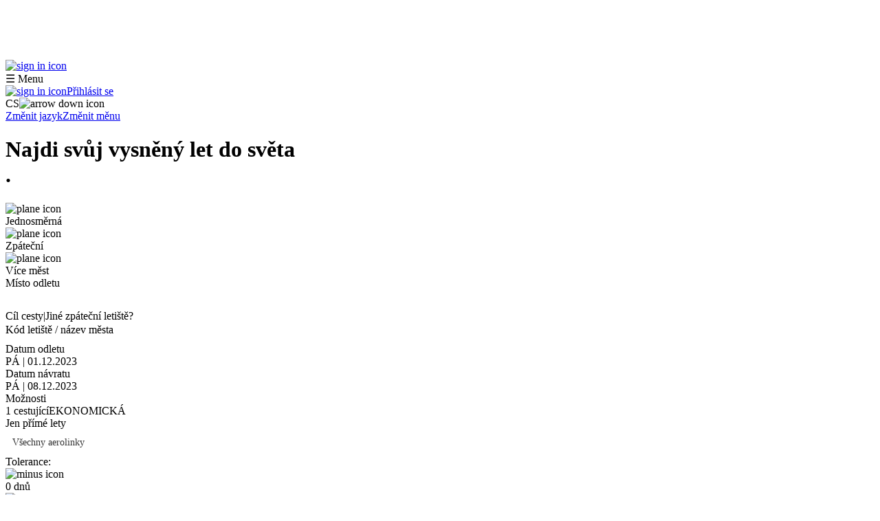

--- FILE ---
content_type: text/html; charset=utf-8
request_url: https://letenky.zaletsi.cz/results?from=BTS%2B&to=ACE&flightClass=ECO&departureDate=2023-12-01&returnDate=2023-12-08&ADT=1
body_size: 70426
content:
<!DOCTYPE html><html style="background-repeat:no-repeat;background-attachment:initial"><head data-build-id="666488f82fd54efd394aa6332ca8db660303c8f2" removechunkcss="[object Object]"><meta charSet="utf-8"/><meta name="viewport" content="width=device-width, initial-scale=1.0, maximum-scale=1.0, user-scalable=no"/><title>Výsledky vyhledávání - Zaletsi.cz - Vyhledávač letenek</title><meta name="description" content="Levné lety, vlaky a hotely pro jednotlivce, rodiny nebo korporace."/><meta name="keywords" content="levné lety,vyhledávání letů,lety"/><meta property="og:type" content="website"/><meta property="og:title" content="Výsledky vyhledávání - Zaletsi.cz - Vyhledávač letenek"/><meta property="og:description" content="Levné lety, vlaky a hotely pro jednotlivce, rodiny nebo korporace."/><meta property="twitter:card" content="summary_large_image"/><meta property="twitter:title" content="Výsledky vyhledávání - Zaletsi.cz - Vyhledávač letenek"/><meta property="twitter:description" content="Levné lety, vlaky a hotely pro jednotlivce, rodiny nebo korporace."/><meta name="next-head-count" content="11"/><script nonce="85ea78ad-1aeb-491f-a576-85b0610e6368" nonce-value="85ea78ad-1aeb-491f-a576-85b0610e6368" id="gtm-nonce-script" strategy="afterInteractive">(function(w,d,s,l,i){w[l]=w[l]||[];w[l].push({'gtm.start':
            new Date().getTime(),event:'gtm.js'});var f=d.getElementsByTagName(s)[0],
            j=d.createElement(s),dl=l!='dataLayer'?'&l='+l:'';j.async=true;j.src=
            'https://www.googletagmanager.com/gtm.js?id='+i+dl;var n=d.querySelector('[nonce]');
            n&&j.setAttribute('nonce',n.nonce||n.getAttribute('nonce'));f.parentNode.insertBefore(j,f);
            })(window,document,'script','dataLayer','GTM-M4TDNQS');</script><script nonce="85ea78ad-1aeb-491f-a576-85b0610e6368" src="/__ENV.js"></script><link nonce="85ea78ad-1aeb-491f-a576-85b0610e6368" rel="stylesheet" href="https://use.fontawesome.com/releases/v5.0.13/css/all.css" integrity="sha384-DNOHZ68U8hZfKXOrtjWvjxusGo9WQnrNx2sqG0tfsghAvtVlRW3tvkXWZh58N9jp" crossorigin="anonymous"/><link nonce="85ea78ad-1aeb-491f-a576-85b0610e6368" rel="stylesheet" href="/static/react-select.min.css"/><link nonce="85ea78ad-1aeb-491f-a576-85b0610e6368" rel="stylesheet" href="/static/font.css"/><link nonce="85ea78ad-1aeb-491f-a576-85b0610e6368" rel="stylesheet" href="https://resources.golibe.com/files/letenky.zaletsi.cz/styles-57b47c94017e24.css"/><link nonce="85ea78ad-1aeb-491f-a576-85b0610e6368" rel="stylesheet" href="https://resources.golibe.com/files/letenky.zaletsi.cz/cs/data/CUSTOM_STYLES-eef22e0e20fadd.css"/><link rel="preconnect" href="https://fonts.gstatic.com" crossorigin /><noscript data-n-css=""></noscript><script defer="" nomodule="" src="/_next/static/chunks/polyfills-c67a75d1b6f99dc8.js"></script><script src="/_next/static/chunks/webpack-8621a06bad60d86b.js" defer=""></script><script src="/_next/static/chunks/framework-560765ab0625ba27.js" defer=""></script><script src="/_next/static/chunks/main-141d9225b53c05fc.js" defer=""></script><script src="/_next/static/chunks/pages/_app-f9ac90bf26852ae1.js" defer=""></script><script src="/_next/static/chunks/cb355538-822d70760859fca9.js" defer=""></script><script src="/_next/static/chunks/7333-eaba9c232b07520f.js" defer=""></script><script src="/_next/static/chunks/7048-17861d187554385f.js" defer=""></script><script src="/_next/static/chunks/6743-8bcbe528226fa05c.js" defer=""></script><script src="/_next/static/chunks/8182-3c4ba8d89400e6a4.js" defer=""></script><script src="/_next/static/chunks/3927-c74bcf1a30a43f49.js" defer=""></script><script src="/_next/static/chunks/6452-c077af03da1df652.js" defer=""></script><script src="/_next/static/chunks/4744-52389a6bafb08121.js" defer=""></script><script src="/_next/static/chunks/3154-53c17c11a5bf2bc4.js" defer=""></script><script src="/_next/static/chunks/1413-58e056cb10162e96.js" defer=""></script><script src="/_next/static/chunks/754-9a14d10e90a94d2a.js" defer=""></script><script src="/_next/static/chunks/pages/results-c43e49337358c76f.js" defer=""></script><script src="/_next/static/666488f82fd54efd394aa6332ca8db660303c8f2/_buildManifest.js" defer=""></script><script src="/_next/static/666488f82fd54efd394aa6332ca8db660303c8f2/_ssgManifest.js" defer=""></script><style data-href="https://fonts.googleapis.com/css?family=Muli:400,700" nonce="85ea78ad-1aeb-491f-a576-85b0610e6368">@font-face{font-family:'Muli';font-style:normal;font-weight:400;src:url(https://fonts.gstatic.com/l/font?kit=7Aulp_0qiz-aVz7u3PJLcUMYOFnOkEk30e4&skey=2b55aa3f2f059b75&v=v34) format('woff')}@font-face{font-family:'Muli';font-style:normal;font-weight:700;src:url(https://fonts.gstatic.com/l/font?kit=7Aulp_0qiz-aVz7u3PJLcUMYOFkpl0k30e4&skey=2b55aa3f2f059b75&v=v34) format('woff')}@font-face{font-family:'Muli';font-style:normal;font-weight:400;src:url(https://fonts.gstatic.com/s/muli/v34/7Auwp_0qiz-afT3GLQjUwkQ1OQ.woff2) format('woff2');unicode-range:U+0102-0103,U+0110-0111,U+0128-0129,U+0168-0169,U+01A0-01A1,U+01AF-01B0,U+0300-0301,U+0303-0304,U+0308-0309,U+0323,U+0329,U+1EA0-1EF9,U+20AB}@font-face{font-family:'Muli';font-style:normal;font-weight:400;src:url(https://fonts.gstatic.com/s/muli/v34/7Auwp_0qiz-afTzGLQjUwkQ1OQ.woff2) format('woff2');unicode-range:U+0100-02BA,U+02BD-02C5,U+02C7-02CC,U+02CE-02D7,U+02DD-02FF,U+0304,U+0308,U+0329,U+1D00-1DBF,U+1E00-1E9F,U+1EF2-1EFF,U+2020,U+20A0-20AB,U+20AD-20C0,U+2113,U+2C60-2C7F,U+A720-A7FF}@font-face{font-family:'Muli';font-style:normal;font-weight:400;src:url(https://fonts.gstatic.com/s/muli/v34/7Auwp_0qiz-afTLGLQjUwkQ.woff2) format('woff2');unicode-range:U+0000-00FF,U+0131,U+0152-0153,U+02BB-02BC,U+02C6,U+02DA,U+02DC,U+0304,U+0308,U+0329,U+2000-206F,U+20AC,U+2122,U+2191,U+2193,U+2212,U+2215,U+FEFF,U+FFFD}@font-face{font-family:'Muli';font-style:normal;font-weight:700;src:url(https://fonts.gstatic.com/s/muli/v34/7Auwp_0qiz-afT3GLQjUwkQ1OQ.woff2) format('woff2');unicode-range:U+0102-0103,U+0110-0111,U+0128-0129,U+0168-0169,U+01A0-01A1,U+01AF-01B0,U+0300-0301,U+0303-0304,U+0308-0309,U+0323,U+0329,U+1EA0-1EF9,U+20AB}@font-face{font-family:'Muli';font-style:normal;font-weight:700;src:url(https://fonts.gstatic.com/s/muli/v34/7Auwp_0qiz-afTzGLQjUwkQ1OQ.woff2) format('woff2');unicode-range:U+0100-02BA,U+02BD-02C5,U+02C7-02CC,U+02CE-02D7,U+02DD-02FF,U+0304,U+0308,U+0329,U+1D00-1DBF,U+1E00-1E9F,U+1EF2-1EFF,U+2020,U+20A0-20AB,U+20AD-20C0,U+2113,U+2C60-2C7F,U+A720-A7FF}@font-face{font-family:'Muli';font-style:normal;font-weight:700;src:url(https://fonts.gstatic.com/s/muli/v34/7Auwp_0qiz-afTLGLQjUwkQ.woff2) format('woff2');unicode-range:U+0000-00FF,U+0131,U+0152-0153,U+02BB-02BC,U+02C6,U+02DA,U+02DC,U+0304,U+0308,U+0329,U+2000-206F,U+20AC,U+2122,U+2191,U+2193,U+2212,U+2215,U+FEFF,U+FFFD}</style><style data-href="https://fonts.googleapis.com/css?family=Roboto:400,700&subset=latin-ext" nonce="85ea78ad-1aeb-491f-a576-85b0610e6368">@font-face{font-family:'Roboto';font-style:normal;font-weight:400;font-stretch:normal;src:url(https://fonts.gstatic.com/l/font?kit=KFOMCnqEu92Fr1ME7kSn66aGLdTylUAMQXC89YmC2DPNWubEbVmaiAw&skey=a0a0114a1dcab3ac&v=v50) format('woff')}@font-face{font-family:'Roboto';font-style:normal;font-weight:700;font-stretch:normal;src:url(https://fonts.gstatic.com/l/font?kit=KFOMCnqEu92Fr1ME7kSn66aGLdTylUAMQXC89YmC2DPNWuYjalmaiAw&skey=a0a0114a1dcab3ac&v=v50) format('woff')}@font-face{font-family:'Roboto';font-style:normal;font-weight:400;font-stretch:100%;src:url(https://fonts.gstatic.com/s/roboto/v50/KFO7CnqEu92Fr1ME7kSn66aGLdTylUAMa3GUBHMdazTgWw.woff2) format('woff2');unicode-range:U+0460-052F,U+1C80-1C8A,U+20B4,U+2DE0-2DFF,U+A640-A69F,U+FE2E-FE2F}@font-face{font-family:'Roboto';font-style:normal;font-weight:400;font-stretch:100%;src:url(https://fonts.gstatic.com/s/roboto/v50/KFO7CnqEu92Fr1ME7kSn66aGLdTylUAMa3iUBHMdazTgWw.woff2) format('woff2');unicode-range:U+0301,U+0400-045F,U+0490-0491,U+04B0-04B1,U+2116}@font-face{font-family:'Roboto';font-style:normal;font-weight:400;font-stretch:100%;src:url(https://fonts.gstatic.com/s/roboto/v50/KFO7CnqEu92Fr1ME7kSn66aGLdTylUAMa3CUBHMdazTgWw.woff2) format('woff2');unicode-range:U+1F00-1FFF}@font-face{font-family:'Roboto';font-style:normal;font-weight:400;font-stretch:100%;src:url(https://fonts.gstatic.com/s/roboto/v50/KFO7CnqEu92Fr1ME7kSn66aGLdTylUAMa3-UBHMdazTgWw.woff2) format('woff2');unicode-range:U+0370-0377,U+037A-037F,U+0384-038A,U+038C,U+038E-03A1,U+03A3-03FF}@font-face{font-family:'Roboto';font-style:normal;font-weight:400;font-stretch:100%;src:url(https://fonts.gstatic.com/s/roboto/v50/KFO7CnqEu92Fr1ME7kSn66aGLdTylUAMawCUBHMdazTgWw.woff2) format('woff2');unicode-range:U+0302-0303,U+0305,U+0307-0308,U+0310,U+0312,U+0315,U+031A,U+0326-0327,U+032C,U+032F-0330,U+0332-0333,U+0338,U+033A,U+0346,U+034D,U+0391-03A1,U+03A3-03A9,U+03B1-03C9,U+03D1,U+03D5-03D6,U+03F0-03F1,U+03F4-03F5,U+2016-2017,U+2034-2038,U+203C,U+2040,U+2043,U+2047,U+2050,U+2057,U+205F,U+2070-2071,U+2074-208E,U+2090-209C,U+20D0-20DC,U+20E1,U+20E5-20EF,U+2100-2112,U+2114-2115,U+2117-2121,U+2123-214F,U+2190,U+2192,U+2194-21AE,U+21B0-21E5,U+21F1-21F2,U+21F4-2211,U+2213-2214,U+2216-22FF,U+2308-230B,U+2310,U+2319,U+231C-2321,U+2336-237A,U+237C,U+2395,U+239B-23B7,U+23D0,U+23DC-23E1,U+2474-2475,U+25AF,U+25B3,U+25B7,U+25BD,U+25C1,U+25CA,U+25CC,U+25FB,U+266D-266F,U+27C0-27FF,U+2900-2AFF,U+2B0E-2B11,U+2B30-2B4C,U+2BFE,U+3030,U+FF5B,U+FF5D,U+1D400-1D7FF,U+1EE00-1EEFF}@font-face{font-family:'Roboto';font-style:normal;font-weight:400;font-stretch:100%;src:url(https://fonts.gstatic.com/s/roboto/v50/KFO7CnqEu92Fr1ME7kSn66aGLdTylUAMaxKUBHMdazTgWw.woff2) format('woff2');unicode-range:U+0001-000C,U+000E-001F,U+007F-009F,U+20DD-20E0,U+20E2-20E4,U+2150-218F,U+2190,U+2192,U+2194-2199,U+21AF,U+21E6-21F0,U+21F3,U+2218-2219,U+2299,U+22C4-22C6,U+2300-243F,U+2440-244A,U+2460-24FF,U+25A0-27BF,U+2800-28FF,U+2921-2922,U+2981,U+29BF,U+29EB,U+2B00-2BFF,U+4DC0-4DFF,U+FFF9-FFFB,U+10140-1018E,U+10190-1019C,U+101A0,U+101D0-101FD,U+102E0-102FB,U+10E60-10E7E,U+1D2C0-1D2D3,U+1D2E0-1D37F,U+1F000-1F0FF,U+1F100-1F1AD,U+1F1E6-1F1FF,U+1F30D-1F30F,U+1F315,U+1F31C,U+1F31E,U+1F320-1F32C,U+1F336,U+1F378,U+1F37D,U+1F382,U+1F393-1F39F,U+1F3A7-1F3A8,U+1F3AC-1F3AF,U+1F3C2,U+1F3C4-1F3C6,U+1F3CA-1F3CE,U+1F3D4-1F3E0,U+1F3ED,U+1F3F1-1F3F3,U+1F3F5-1F3F7,U+1F408,U+1F415,U+1F41F,U+1F426,U+1F43F,U+1F441-1F442,U+1F444,U+1F446-1F449,U+1F44C-1F44E,U+1F453,U+1F46A,U+1F47D,U+1F4A3,U+1F4B0,U+1F4B3,U+1F4B9,U+1F4BB,U+1F4BF,U+1F4C8-1F4CB,U+1F4D6,U+1F4DA,U+1F4DF,U+1F4E3-1F4E6,U+1F4EA-1F4ED,U+1F4F7,U+1F4F9-1F4FB,U+1F4FD-1F4FE,U+1F503,U+1F507-1F50B,U+1F50D,U+1F512-1F513,U+1F53E-1F54A,U+1F54F-1F5FA,U+1F610,U+1F650-1F67F,U+1F687,U+1F68D,U+1F691,U+1F694,U+1F698,U+1F6AD,U+1F6B2,U+1F6B9-1F6BA,U+1F6BC,U+1F6C6-1F6CF,U+1F6D3-1F6D7,U+1F6E0-1F6EA,U+1F6F0-1F6F3,U+1F6F7-1F6FC,U+1F700-1F7FF,U+1F800-1F80B,U+1F810-1F847,U+1F850-1F859,U+1F860-1F887,U+1F890-1F8AD,U+1F8B0-1F8BB,U+1F8C0-1F8C1,U+1F900-1F90B,U+1F93B,U+1F946,U+1F984,U+1F996,U+1F9E9,U+1FA00-1FA6F,U+1FA70-1FA7C,U+1FA80-1FA89,U+1FA8F-1FAC6,U+1FACE-1FADC,U+1FADF-1FAE9,U+1FAF0-1FAF8,U+1FB00-1FBFF}@font-face{font-family:'Roboto';font-style:normal;font-weight:400;font-stretch:100%;src:url(https://fonts.gstatic.com/s/roboto/v50/KFO7CnqEu92Fr1ME7kSn66aGLdTylUAMa3OUBHMdazTgWw.woff2) format('woff2');unicode-range:U+0102-0103,U+0110-0111,U+0128-0129,U+0168-0169,U+01A0-01A1,U+01AF-01B0,U+0300-0301,U+0303-0304,U+0308-0309,U+0323,U+0329,U+1EA0-1EF9,U+20AB}@font-face{font-family:'Roboto';font-style:normal;font-weight:400;font-stretch:100%;src:url(https://fonts.gstatic.com/s/roboto/v50/KFO7CnqEu92Fr1ME7kSn66aGLdTylUAMa3KUBHMdazTgWw.woff2) format('woff2');unicode-range:U+0100-02BA,U+02BD-02C5,U+02C7-02CC,U+02CE-02D7,U+02DD-02FF,U+0304,U+0308,U+0329,U+1D00-1DBF,U+1E00-1E9F,U+1EF2-1EFF,U+2020,U+20A0-20AB,U+20AD-20C0,U+2113,U+2C60-2C7F,U+A720-A7FF}@font-face{font-family:'Roboto';font-style:normal;font-weight:400;font-stretch:100%;src:url(https://fonts.gstatic.com/s/roboto/v50/KFO7CnqEu92Fr1ME7kSn66aGLdTylUAMa3yUBHMdazQ.woff2) format('woff2');unicode-range:U+0000-00FF,U+0131,U+0152-0153,U+02BB-02BC,U+02C6,U+02DA,U+02DC,U+0304,U+0308,U+0329,U+2000-206F,U+20AC,U+2122,U+2191,U+2193,U+2212,U+2215,U+FEFF,U+FFFD}@font-face{font-family:'Roboto';font-style:normal;font-weight:700;font-stretch:100%;src:url(https://fonts.gstatic.com/s/roboto/v50/KFO7CnqEu92Fr1ME7kSn66aGLdTylUAMa3GUBHMdazTgWw.woff2) format('woff2');unicode-range:U+0460-052F,U+1C80-1C8A,U+20B4,U+2DE0-2DFF,U+A640-A69F,U+FE2E-FE2F}@font-face{font-family:'Roboto';font-style:normal;font-weight:700;font-stretch:100%;src:url(https://fonts.gstatic.com/s/roboto/v50/KFO7CnqEu92Fr1ME7kSn66aGLdTylUAMa3iUBHMdazTgWw.woff2) format('woff2');unicode-range:U+0301,U+0400-045F,U+0490-0491,U+04B0-04B1,U+2116}@font-face{font-family:'Roboto';font-style:normal;font-weight:700;font-stretch:100%;src:url(https://fonts.gstatic.com/s/roboto/v50/KFO7CnqEu92Fr1ME7kSn66aGLdTylUAMa3CUBHMdazTgWw.woff2) format('woff2');unicode-range:U+1F00-1FFF}@font-face{font-family:'Roboto';font-style:normal;font-weight:700;font-stretch:100%;src:url(https://fonts.gstatic.com/s/roboto/v50/KFO7CnqEu92Fr1ME7kSn66aGLdTylUAMa3-UBHMdazTgWw.woff2) format('woff2');unicode-range:U+0370-0377,U+037A-037F,U+0384-038A,U+038C,U+038E-03A1,U+03A3-03FF}@font-face{font-family:'Roboto';font-style:normal;font-weight:700;font-stretch:100%;src:url(https://fonts.gstatic.com/s/roboto/v50/KFO7CnqEu92Fr1ME7kSn66aGLdTylUAMawCUBHMdazTgWw.woff2) format('woff2');unicode-range:U+0302-0303,U+0305,U+0307-0308,U+0310,U+0312,U+0315,U+031A,U+0326-0327,U+032C,U+032F-0330,U+0332-0333,U+0338,U+033A,U+0346,U+034D,U+0391-03A1,U+03A3-03A9,U+03B1-03C9,U+03D1,U+03D5-03D6,U+03F0-03F1,U+03F4-03F5,U+2016-2017,U+2034-2038,U+203C,U+2040,U+2043,U+2047,U+2050,U+2057,U+205F,U+2070-2071,U+2074-208E,U+2090-209C,U+20D0-20DC,U+20E1,U+20E5-20EF,U+2100-2112,U+2114-2115,U+2117-2121,U+2123-214F,U+2190,U+2192,U+2194-21AE,U+21B0-21E5,U+21F1-21F2,U+21F4-2211,U+2213-2214,U+2216-22FF,U+2308-230B,U+2310,U+2319,U+231C-2321,U+2336-237A,U+237C,U+2395,U+239B-23B7,U+23D0,U+23DC-23E1,U+2474-2475,U+25AF,U+25B3,U+25B7,U+25BD,U+25C1,U+25CA,U+25CC,U+25FB,U+266D-266F,U+27C0-27FF,U+2900-2AFF,U+2B0E-2B11,U+2B30-2B4C,U+2BFE,U+3030,U+FF5B,U+FF5D,U+1D400-1D7FF,U+1EE00-1EEFF}@font-face{font-family:'Roboto';font-style:normal;font-weight:700;font-stretch:100%;src:url(https://fonts.gstatic.com/s/roboto/v50/KFO7CnqEu92Fr1ME7kSn66aGLdTylUAMaxKUBHMdazTgWw.woff2) format('woff2');unicode-range:U+0001-000C,U+000E-001F,U+007F-009F,U+20DD-20E0,U+20E2-20E4,U+2150-218F,U+2190,U+2192,U+2194-2199,U+21AF,U+21E6-21F0,U+21F3,U+2218-2219,U+2299,U+22C4-22C6,U+2300-243F,U+2440-244A,U+2460-24FF,U+25A0-27BF,U+2800-28FF,U+2921-2922,U+2981,U+29BF,U+29EB,U+2B00-2BFF,U+4DC0-4DFF,U+FFF9-FFFB,U+10140-1018E,U+10190-1019C,U+101A0,U+101D0-101FD,U+102E0-102FB,U+10E60-10E7E,U+1D2C0-1D2D3,U+1D2E0-1D37F,U+1F000-1F0FF,U+1F100-1F1AD,U+1F1E6-1F1FF,U+1F30D-1F30F,U+1F315,U+1F31C,U+1F31E,U+1F320-1F32C,U+1F336,U+1F378,U+1F37D,U+1F382,U+1F393-1F39F,U+1F3A7-1F3A8,U+1F3AC-1F3AF,U+1F3C2,U+1F3C4-1F3C6,U+1F3CA-1F3CE,U+1F3D4-1F3E0,U+1F3ED,U+1F3F1-1F3F3,U+1F3F5-1F3F7,U+1F408,U+1F415,U+1F41F,U+1F426,U+1F43F,U+1F441-1F442,U+1F444,U+1F446-1F449,U+1F44C-1F44E,U+1F453,U+1F46A,U+1F47D,U+1F4A3,U+1F4B0,U+1F4B3,U+1F4B9,U+1F4BB,U+1F4BF,U+1F4C8-1F4CB,U+1F4D6,U+1F4DA,U+1F4DF,U+1F4E3-1F4E6,U+1F4EA-1F4ED,U+1F4F7,U+1F4F9-1F4FB,U+1F4FD-1F4FE,U+1F503,U+1F507-1F50B,U+1F50D,U+1F512-1F513,U+1F53E-1F54A,U+1F54F-1F5FA,U+1F610,U+1F650-1F67F,U+1F687,U+1F68D,U+1F691,U+1F694,U+1F698,U+1F6AD,U+1F6B2,U+1F6B9-1F6BA,U+1F6BC,U+1F6C6-1F6CF,U+1F6D3-1F6D7,U+1F6E0-1F6EA,U+1F6F0-1F6F3,U+1F6F7-1F6FC,U+1F700-1F7FF,U+1F800-1F80B,U+1F810-1F847,U+1F850-1F859,U+1F860-1F887,U+1F890-1F8AD,U+1F8B0-1F8BB,U+1F8C0-1F8C1,U+1F900-1F90B,U+1F93B,U+1F946,U+1F984,U+1F996,U+1F9E9,U+1FA00-1FA6F,U+1FA70-1FA7C,U+1FA80-1FA89,U+1FA8F-1FAC6,U+1FACE-1FADC,U+1FADF-1FAE9,U+1FAF0-1FAF8,U+1FB00-1FBFF}@font-face{font-family:'Roboto';font-style:normal;font-weight:700;font-stretch:100%;src:url(https://fonts.gstatic.com/s/roboto/v50/KFO7CnqEu92Fr1ME7kSn66aGLdTylUAMa3OUBHMdazTgWw.woff2) format('woff2');unicode-range:U+0102-0103,U+0110-0111,U+0128-0129,U+0168-0169,U+01A0-01A1,U+01AF-01B0,U+0300-0301,U+0303-0304,U+0308-0309,U+0323,U+0329,U+1EA0-1EF9,U+20AB}@font-face{font-family:'Roboto';font-style:normal;font-weight:700;font-stretch:100%;src:url(https://fonts.gstatic.com/s/roboto/v50/KFO7CnqEu92Fr1ME7kSn66aGLdTylUAMa3KUBHMdazTgWw.woff2) format('woff2');unicode-range:U+0100-02BA,U+02BD-02C5,U+02C7-02CC,U+02CE-02D7,U+02DD-02FF,U+0304,U+0308,U+0329,U+1D00-1DBF,U+1E00-1E9F,U+1EF2-1EFF,U+2020,U+20A0-20AB,U+20AD-20C0,U+2113,U+2C60-2C7F,U+A720-A7FF}@font-face{font-family:'Roboto';font-style:normal;font-weight:700;font-stretch:100%;src:url(https://fonts.gstatic.com/s/roboto/v50/KFO7CnqEu92Fr1ME7kSn66aGLdTylUAMa3yUBHMdazQ.woff2) format('woff2');unicode-range:U+0000-00FF,U+0131,U+0152-0153,U+02BB-02BC,U+02C6,U+02DA,U+02DC,U+0304,U+0308,U+0329,U+2000-206F,U+20AC,U+2122,U+2191,U+2193,U+2212,U+2215,U+FEFF,U+FFFD}</style><style data-href="https://fonts.googleapis.com/icon?family=Material+Icons" nonce="85ea78ad-1aeb-491f-a576-85b0610e6368">@font-face{font-family:'Material Icons';font-style:normal;font-weight:400;src:url(https://fonts.gstatic.com/l/font?kit=flUhRq6tzZclQEJ-Vdg-IuiaDsNa&skey=4fbfe4498ec2960a&v=v145) format('woff')}.material-icons{font-family:'Material Icons';font-weight:normal;font-style:normal;font-size:24px;line-height:1;letter-spacing:normal;text-transform:none;display:inline-block;white-space:nowrap;word-wrap:normal;direction:ltr;font-feature-settings:'liga'}@font-face{font-family:'Material Icons';font-style:normal;font-weight:400;src:url(https://fonts.gstatic.com/s/materialicons/v145/flUhRq6tzZclQEJ-Vdg-IuiaDsNcIhQ8tQ.woff2) format('woff2')}.material-icons{font-family:'Material Icons';font-weight:normal;font-style:normal;font-size:24px;line-height:1;letter-spacing:normal;text-transform:none;display:inline-block;white-space:nowrap;word-wrap:normal;direction:ltr;-webkit-font-feature-settings:'liga';-webkit-font-smoothing:antialiased}</style></head><body class="jsx-bd380a367055a6cc"><noscript nonce="85ea78ad-1aeb-491f-a576-85b0610e6368" class="jsx-bd380a367055a6cc"><iframe src="https://www.googletagmanager.com/ns.html?id=GTM-M4TDNQS"
height="0" width="0" style="display:none;visibility:hidden"></iframe></noscript><div id="__next" data-reactroot=""><div class="layout-wrapper"><div style="position:absolute"><!--q1FcocpZer0fvjl55MUiYW--></div><div class="layout layout--standard"><div class="main-wrapper"><div class="header"><div><div><iframe id="header-banner" src="https://static.golibe.com/letenky.zaletsi.cz/app/head-v2/index.html" height="75" title="Header Banner" style="width:100%;border:none"></iframe><div class="container header-container"><div></div><div class="header-mobile-buttons"><a class="header-signin-mobile-button" href="/login"><img src="https://resources.golibe.com/files/letenky.zaletsi.cz/images/ico-signin-3aefdadf43e176.svg" class="header-signin-image" alt="sign in icon" title=""/></a><div class="header-menu-link" role="button"><span class="header-menu-link-hamburger">☰</span> <span class="header-menu-link-text">Menu</span></div></div><div class="header-links-container"><a class="header-button" href="/login?redirectAfterLogin=%2Fresults%3Ffrom%3DBTS%252B%26to%3DACE%26flightClass%3DECO%26departureDate%3D2023-12-01%26returnDate%3D2023-12-08%26ADT%3D1"><img src="https://resources.golibe.com/files/letenky.zaletsi.cz/images/ico-signin-3aefdadf43e176.svg" class="header-signin-image" alt="sign in icon" title=""/><span class="header-button-text" id="header-signin">Přihlásit se</span></a><div class="separator-dotted"></div><div role="button" class="header-menu-languages"><img src="https://resources.golibe.com/files/letenky.zaletsi.cz/images/ico-lang-cs-bbc83cdb9a0a9c.svg" class="header-menu-selected-currency-ico" title=""/><span class="header-menu-languages-selected">CS</span><img src="https://resources.golibe.com/files/letenky.zaletsi.cz/images/ico-arrow-down-0579f44d0a746e.svg" class="header-menu-languages-ico" style="transition:all .4s ease" alt="arrow down icon" title=""/></div></div></div><div class="clearfix"></div><div role="button" class="header-mobile-menu "><a href="#" class="header-mobile-menu-link">Změnit jazyk</a><a href="#" class="header-mobile-menu-link">Změnit měnu</a> </div><h1 class="header-h1">Najdi svůj vysněný let do světa <!-- --> <br class="only-mobile"/><b> </b><span class="secondary-color">.</span></h1></div></div><div class="container"><div class="header-search-form"><div class="header-search-form-tabs"><div class="header-search-form-tab-flight-container"><div class="header-search-form-tab" style="overflow:hidden" id="header-search-form-tab_ONE_WAY" role="button"><img src="https://resources.golibe.com/files/letenky.zaletsi.cz/images/ico-plane-oneway-c610faeb6889d7.svg" class="header-search-form-tab-ico" style="margin-right:10px" alt="plane icon" title="" width="29" height="15"/><div class="header-search-form-tab-text-ellipsis" id="GOL_package-textStorage-SearchForm.oneWay">Jednosměrná</div></div><div class="header-search-form-tab header-search-form-tab--active" style="overflow:hidden" id="header-search-form-tab_RETURN" role="button"><img src="https://resources.golibe.com/files/letenky.zaletsi.cz/images/ico-plane-back-be23854f4e65b7.svg" class="header-search-form-tab-ico-return" style="margin-right:10px" alt="plane icon" title="" width="22" height="22"/><div class="header-search-form-tab-text-ellipsis" id="GOL_package-textStorage-SearchForm.return">Zpáteční</div></div><div role="button" class="header-search-form-tab header-search-form-tab-last" style="overflow:hidden" id="header-search-form-tab_MULTIPLE"><img src="https://resources.golibe.com/files/letenky.zaletsi.cz/images/ico-plane-double-4a8329b7ea2ae4.svg" class="header-search-form-tab-ico" style="margin-right:10px" alt="plane icon" title="" width="36" height="15"/><div class="header-search-form-tab-text-ellipsis" id="GOL_package-textStorage-SearchForm.multiCity">Více měst</div></div></div></div><div class="header-search-form-inner"><div class="header-search-form-inner-cols" id="searchForm-standard"><div class="header-search-form-inner-first-col"><div class="header-search-form-desktop-line"><div class="header-search-form-inner-field"><span class="header-search-form-inner-field-label"> <span id="GOL_package-textStorage-SearchForm.from">Místo odletu</span></span><div class="header-search-form-results"><style data-emotion-css="2b097c-container">.css-2b097c-container{position:relative;box-sizing:border-box;}</style><div class="react-select-2-wrapper-2 css-2b097c-container" id="airport-select-from"><div class=" css-0"><style data-emotion-css="ocdc9e">.css-ocdc9e{-webkit-align-items:center;-webkit-box-align:center;-ms-flex-align:center;align-items:center;display:inline-block;-webkit-flex:1;-ms-flex:1;flex:1;-webkit-flex-wrap:wrap;-ms-flex-wrap:wrap;flex-wrap:wrap;padding:2px 8px;-webkit-overflow-scrolling:touch;position:relative;overflow:hidden;box-sizing:border-box;padding-left:0;padding-right:0;margin-left:0;margin-right:0;margin-top:-4px;height:-webkit-max-content;height:-moz-max-content;height:max-content;}</style><div class=" css-ocdc9e"><span role="button" id="from-value"><span class="header-search-form-inner-field-value">Praha / Mnichov / Vídeň</span></span><style data-emotion-css="qjit9y">.css-qjit9y{margin:2px;padding-bottom:2px;padding-top:2px;visibility:visible;color:hsl(0,0%,20%);box-sizing:border-box;display:inline-block;}</style><div class="css-qjit9y"><div class="r3" style="display:inline-block"><input type="text" autoCapitalize="none" autoComplete="off" autoCorrect="off" id="airport-select-input-from" spellcheck="false" tabindex="0" value="" aria-autocomplete="list" data-cy="from" style="box-sizing:content-box;width:1px;label:input;background:0;border:0;font-size:inherit;opacity:1;outline:0;padding:0;color:inherit"/><div style="position:absolute;top:0;left:0;visibility:hidden;height:0;overflow:scroll;white-space:pre"></div></div></div></div><style data-emotion-css="1wy0on6">.css-1wy0on6{-webkit-align-items:center;-webkit-box-align:center;-ms-flex-align:center;align-items:center;-webkit-align-self:stretch;-ms-flex-item-align:stretch;align-self:stretch;display:-webkit-box;display:-webkit-flex;display:-ms-flexbox;display:flex;-webkit-flex-shrink:0;-ms-flex-negative:0;flex-shrink:0;box-sizing:border-box;}</style><div class=" css-1wy0on6"></div></div></div></div></div><div class="header-search-form-inner-field "><div class="header-search-form-inner-field-label"><span id="GOL_package-textStorage-SearchForm.to">Cíl cesty</span><div id="header-search-form-multiCity-redirect-container" style="display:inline-block"><span class="header-search-form-link-divider">|</span><span id="header-search-form-multiCity-redirect" class="header-search-form-link-text" role="button"><span id="GOL_package-textStorage-SearchForm.differentReturnAirport">Jiné zpáteční letiště?</span></span></div></div><div class="header-search-form-results"><style data-emotion-css="2b097c-container">.css-2b097c-container{position:relative;box-sizing:border-box;}</style><div class="react-select-2-wrapper-2 css-2b097c-container" id="airport-select-to"><div class=" css-0"><style data-emotion-css="ocdc9e">.css-ocdc9e{-webkit-align-items:center;-webkit-box-align:center;-ms-flex-align:center;align-items:center;display:inline-block;-webkit-flex:1;-ms-flex:1;flex:1;-webkit-flex-wrap:wrap;-ms-flex-wrap:wrap;flex-wrap:wrap;padding:2px 8px;-webkit-overflow-scrolling:touch;position:relative;overflow:hidden;box-sizing:border-box;padding-left:0;padding-right:0;margin-left:0;margin-right:0;margin-top:-4px;height:-webkit-max-content;height:-moz-max-content;height:max-content;}</style><div class=" css-ocdc9e"><style data-emotion-css="i8c4ex-placeholder">.css-i8c4ex-placeholder{margin-top:-1px;box-sizing:border-box;display:inline-block;}</style><div class="react-select-2-placeholder css-i8c4ex-placeholder">Kód letiště / název města</div><style data-emotion-css="qjit9y">.css-qjit9y{margin:2px;padding-bottom:2px;padding-top:2px;visibility:visible;color:hsl(0,0%,20%);box-sizing:border-box;display:inline-block;}</style><div class="css-qjit9y"><div class="r3" style="display:inline-block"><input type="text" autoCapitalize="none" autoComplete="off" autoCorrect="off" id="airport-select-input-to" spellcheck="false" tabindex="0" value="" aria-autocomplete="list" data-cy="to" style="box-sizing:content-box;width:1px;label:input;background:0;border:0;font-size:inherit;opacity:1;outline:0;padding:0;color:inherit"/><div style="position:absolute;top:0;left:0;visibility:hidden;height:0;overflow:scroll;white-space:pre"></div></div></div></div><style data-emotion-css="1wy0on6">.css-1wy0on6{-webkit-align-items:center;-webkit-box-align:center;-ms-flex-align:center;align-items:center;-webkit-align-self:stretch;-ms-flex-item-align:stretch;align-self:stretch;display:-webkit-box;display:-webkit-flex;display:-ms-flexbox;display:flex;-webkit-flex-shrink:0;-ms-flex-negative:0;flex-shrink:0;box-sizing:border-box;}</style><div class=" css-1wy0on6"></div></div></div></div></div></div><div class="header-search-form-desktop-line header-search-form-desktop-line--half"><div class="flex-1" id="departure_date-container"><div class="header-search-form-inner-field"><span class="header-search-form-inner-field-label"><span id="GOL_package-textStorage-SearchForm.departureDate">Datum odletu</span></span><div class="date-picker-wrapper" id="departure_date"><span role="button"><span class="header-search-form-inner-field-value">SO</span> <span>|</span> <span class="header-search-form-inner-field-additional">07.02.2026</span></span></div></div></div><div class="flex-1" id="return_date-container"><div class="header-search-form-inner-field"><span class="header-search-form-inner-field-label"><span id="GOL_package-textStorage-SearchForm.returnDate">Datum návratu</span></span><div class="date-picker-wrapper" id="return_date"><span role="button"><span class="header-search-form-inner-field-value">ČT</span> <span>|</span> <span class="header-search-form-inner-field-additional">12.02.2026</span></span></div></div></div><div class=""></div></div><div class="clearfix"></div></div><div style="display:flex;flex-direction:column;width:400px"><div class="header-search-form-inner-field header-search-form-desktop-line-one preferences"><span class="header-search-form-inner-field-label" id="GOL_package-textStorage-SearchForm.options">Možnosti</span><div><div class="form-properties-wrapper" role="button" id="header-search-form-div_toggle_properties"><span class="header-search-form-inner-field-value nowrap" id="header-search-form-properties-value">0 cestujících</span><span class="header-search-form-inner-field-additional nowrap">EKONOMICKÁ</span><img src="https://resources.golibe.com/files/letenky.zaletsi.cz/images/ico-arrow-down-0579f44d0a746e.svg" class="" id="header-search-form-properties-arrow" style="padding:2px;margin-left:5px;transition:all .4s ease" title=""/></div></div></div></div></div></div><div class="header-search-form-additional-desktop"><div class="header-search-form-additional-desktop-one header-search-form-additional-desktop-one-only-direct"><div role="checkbox" class="checkbox direct-flights-checkbox-container" id="header-search-form-only-direct" aria-checked="false"><img src="https://resources.golibe.com/files/letenky.zaletsi.cz/images/ico-checkbox-unchecked-cb413f4a034203.svg" class="checkbox-background pointer" id="GOL_package-onlyDirect-checkbox" title=""/><span class="checkbox-label" id="GOL_package-textStorage-FilterBar.onlyDirect">Jen přímé lety</span></div></div><div class="header-search-form-additional-desktop-one header-search-form-additional-desktop-one-airlines"><style data-emotion-css="2b097c-container">.css-2b097c-container{position:relative;box-sizing:border-box;}</style><div class="simple-select-beforemount GOL_package-search-airlines css-2b097c-container" id="GOL_package-search-airlines"><style data-emotion-css="11yzrfi-control">.css-11yzrfi-control{-webkit-align-items:center;-webkit-box-align:center;-ms-flex-align:center;align-items:center;background-color:transparent;border-color:hsl(0,0%,80%);border-radius:4px;border-style:solid;border-width:1px;box-shadow:none;cursor:default;display:-webkit-box;display:-webkit-flex;display:-ms-flexbox;display:flex;-webkit-flex-wrap:wrap;-ms-flex-wrap:wrap;flex-wrap:wrap;-webkit-box-pack:justify;-webkit-justify-content:space-between;-ms-flex-pack:justify;justify-content:space-between;min-height:38px;outline:0 !important;position:relative;-webkit-transition:all 100ms;transition:all 100ms;box-sizing:border-box;border:none;-webkit-box-flex:1;-webkit-flex-grow:1;-ms-flex-positive:1;flex-grow:1;text-align:left;}.css-11yzrfi-control:hover{border-color:hsl(0,0%,70%);}</style><div class=" css-11yzrfi-control"><style data-emotion-css="fpx1e3">.css-fpx1e3{-webkit-align-items:center;-webkit-box-align:center;-ms-flex-align:center;align-items:center;display:-webkit-box;display:-webkit-flex;display:-ms-flexbox;display:flex;-webkit-flex:1;-ms-flex:1;flex:1;-webkit-flex-wrap:wrap;-ms-flex-wrap:wrap;flex-wrap:wrap;padding:2px 8px;-webkit-overflow-scrolling:touch;position:relative;overflow:hidden;box-sizing:border-box;cursor:pointer;font-size:14px;width:136px;max-width:130px;}</style><div class=" css-fpx1e3"><style data-emotion-css="1uccc91-singleValue">.css-1uccc91-singleValue{color:hsl(0,0%,20%);margin-left:2px;margin-right:2px;max-width:calc(100% - 8px);overflow:hidden;position:absolute;text-overflow:ellipsis;white-space:nowrap;top:50%;-webkit-transform:translateY(-50%);-ms-transform:translateY(-50%);transform:translateY(-50%);box-sizing:border-box;}</style><div class="search-airlines css-1uccc91-singleValue">Všechny aerolinky</div><style data-emotion-css="1g6gooi">.css-1g6gooi{margin:2px;padding-bottom:2px;padding-top:2px;visibility:visible;color:hsl(0,0%,20%);box-sizing:border-box;}</style><div class="css-1g6gooi"><div class="" style="flex-grow:1;display:inline-block"><input type="text" autoCapitalize="none" autoComplete="aerolines-input" autoCorrect="off" id="react-select-GOL_package-search-airlines-input" spellcheck="false" tabindex="0" value="" aria-autocomplete="list" data-cy="GOL_package-search-airlines" style="box-sizing:content-box;width:1px;label:input;background:0;border:0;font-size:inherit;opacity:1;outline:0;padding:0;color:inherit"/><div style="position:absolute;top:0;left:0;visibility:hidden;height:0;overflow:scroll;white-space:pre"></div></div></div></div><style data-emotion-css="1wy0on6">.css-1wy0on6{-webkit-align-items:center;-webkit-box-align:center;-ms-flex-align:center;align-items:center;-webkit-align-self:stretch;-ms-flex-item-align:stretch;align-self:stretch;display:-webkit-box;display:-webkit-flex;display:-ms-flexbox;display:flex;-webkit-flex-shrink:0;-ms-flex-negative:0;flex-shrink:0;box-sizing:border-box;}</style><div class=" css-1wy0on6"><style data-emotion-css="1wlxkwn-indicatorContainer">.css-1wlxkwn-indicatorContainer{color:hsl(0,0%,80%);display:-webkit-box;display:-webkit-flex;display:-ms-flexbox;display:flex;padding:8px;-webkit-transition:all .2s ease;transition:all .2s ease;box-sizing:border-box;cursor:pointer;}.css-1wlxkwn-indicatorContainer:hover{color:hsl(0,0%,60%);}</style><div aria-hidden="true" class=" css-1wlxkwn-indicatorContainer"><img src="https://resources.golibe.com/files/letenky.zaletsi.cz/images/ico-arrow-down-0579f44d0a746e.svg" class="" title=""/></div></div></div></div></div><div class="header-search-form-additional-desktop-one header-search-form-additional-desktop-one-tolerance no-border" id="GOL_package-variableDays"><div class="header-search-form-additional-desktop-one-tolerance-inner"><div class="header-search-form-additional-desktop-one-tolerance-inner-label">Tolerance<!-- -->:</div><div class="header-search-form-additional-bottom-tolerance-buttons"><div class="minus-button tolerance-item"><img src="https://resources.golibe.com/files/letenky.zaletsi.cz/images/ico-minus-b301af3aa9a53f.svg" class="counter-sign counter-sign-disabled" id="GOL_package-variableDays-minus" alt="minus icon" title=""/></div><div class="tolerance-item">0 dnů</div><div class="plus-button tolerance-item"><img src="https://resources.golibe.com/files/letenky.zaletsi.cz/images/ico-plus-0015f9b0f4ac70.svg" class="counter-sign" id="GOL_package-variableDays-plus" alt="plus icon" title=""/></div></div></div></div><div class="header-search-form-additional-desktop-one-search-button no-border"><button type="button" class="button-main-search button-secondary-color button-main-search-desktop iframe" id="GOL_package-textStorage-SearchForm.searchFlights">Vyhledat</button></div></div><div class="header-search-form-additional"><div class="header-search-form-additional-top "><div class="header-search-form-additional-top-first header-search-form-additional-mobile-one"><div role="checkbox" class="checkbox" id="header-search-form-only-direct-mobile" aria-checked="false"><img src="https://resources.golibe.com/files/letenky.zaletsi.cz/images/ico-checkbox-unchecked-cb413f4a034203.svg" class="checkbox-background pointer" title=""/><span class="checkbox-label" id="GOL_package-textStorage-FilterBar.onlyDirect-mobile">Jen přímé lety</span></div></div><div class="header-search-form-additional-top-second" style="top:-3px;position:relative"><style data-emotion-css="2b097c-container">.css-2b097c-container{position:relative;box-sizing:border-box;}</style><div class="simple-select-beforemount GOL_package-search-airlines-mobile css-2b097c-container" id="GOL_package-search-airlines-mobile"><style data-emotion-css="11yzrfi-control">.css-11yzrfi-control{-webkit-align-items:center;-webkit-box-align:center;-ms-flex-align:center;align-items:center;background-color:transparent;border-color:hsl(0,0%,80%);border-radius:4px;border-style:solid;border-width:1px;box-shadow:none;cursor:default;display:-webkit-box;display:-webkit-flex;display:-ms-flexbox;display:flex;-webkit-flex-wrap:wrap;-ms-flex-wrap:wrap;flex-wrap:wrap;-webkit-box-pack:justify;-webkit-justify-content:space-between;-ms-flex-pack:justify;justify-content:space-between;min-height:38px;outline:0 !important;position:relative;-webkit-transition:all 100ms;transition:all 100ms;box-sizing:border-box;border:none;-webkit-box-flex:1;-webkit-flex-grow:1;-ms-flex-positive:1;flex-grow:1;text-align:left;}.css-11yzrfi-control:hover{border-color:hsl(0,0%,70%);}</style><div class=" css-11yzrfi-control"><style data-emotion-css="1jvgsb3">.css-1jvgsb3{-webkit-align-items:center;-webkit-box-align:center;-ms-flex-align:center;align-items:center;display:-webkit-box;display:-webkit-flex;display:-ms-flexbox;display:flex;-webkit-flex:1;-ms-flex:1;flex:1;-webkit-flex-wrap:wrap;-ms-flex-wrap:wrap;flex-wrap:wrap;padding:2px 8px;-webkit-overflow-scrolling:touch;position:relative;overflow:hidden;box-sizing:border-box;-webkit-box-pack:center;-webkit-justify-content:center;-ms-flex-pack:center;justify-content:center;padding-left:11px;font-size:14px;}</style><div class=" css-1jvgsb3"><style data-emotion-css="1uccc91-singleValue">.css-1uccc91-singleValue{color:hsl(0,0%,20%);margin-left:2px;margin-right:2px;max-width:calc(100% - 8px);overflow:hidden;position:absolute;text-overflow:ellipsis;white-space:nowrap;top:50%;-webkit-transform:translateY(-50%);-ms-transform:translateY(-50%);transform:translateY(-50%);box-sizing:border-box;}</style><div class="search-airlines css-1uccc91-singleValue">Všechny aerolinky</div><style data-emotion-css="1g6gooi">.css-1g6gooi{margin:2px;padding-bottom:2px;padding-top:2px;visibility:visible;color:hsl(0,0%,20%);box-sizing:border-box;}</style><div class="css-1g6gooi"><div class="" style="flex-grow:1;display:inline-block"><input type="text" autoCapitalize="none" autoCorrect="off" id="react-select-GOL_package-search-airlines-mobile-input" spellcheck="false" tabindex="0" value="" aria-autocomplete="list" data-cy="GOL_package-search-airlines-mobile" style="box-sizing:content-box;width:1px;label:input;background:0;border:0;font-size:inherit;opacity:1;outline:0;padding:0;color:inherit"/><div style="position:absolute;top:0;left:0;visibility:hidden;height:0;overflow:scroll;white-space:pre"></div></div></div></div><style data-emotion-css="1wy0on6">.css-1wy0on6{-webkit-align-items:center;-webkit-box-align:center;-ms-flex-align:center;align-items:center;-webkit-align-self:stretch;-ms-flex-item-align:stretch;align-self:stretch;display:-webkit-box;display:-webkit-flex;display:-ms-flexbox;display:flex;-webkit-flex-shrink:0;-ms-flex-negative:0;flex-shrink:0;box-sizing:border-box;}</style><div class=" css-1wy0on6"></div></div></div></div><div class="clearfix"></div></div><div id="GOL_package-variableDays-mobile" class="header-search-form-additional-tolerance"><span>Tolerance<!-- -->:</span><div class="header-search-form-additional-bottom-tolerance"><div role="button" id="GOL_package-variableDays-minus-mobile" class="header-search-form-additional-bottom-tolerance-minus">-</div><div role="button" id="GOL_package-variableDays-plus-mobile" class="header-search-form-additional-bottom-tolerance-plus">+</div>0 dnů</div></div><div class="clearfix"></div> <div class="header-search-form-additional-desktop-one-search-button no-border"><button type="button" class="button-main-search button-secondary-color button-main-search-mobile" id="GOL_package-textStorage-SearchForm.searchFlights-mobile">Vyhledat</button></div></div></div></div></div></div><div style="position:static;height:auto" class="results-wrapper" id="results-wrapper"><div class="container"><div class="results-wrapper-box"><div class="results-wrapper-box-filters"><div><div class="filters-background "></div><div class="container filters-wrapper "><div class="filters"><div class="filters-box"><span class="filters-label">Počet přestupů<!-- -->:</span><div class="filters-transfers"><img src="https://resources.golibe.com/files/letenky.zaletsi.cz/images/ico-minus-b301af3aa9a53f.svg" class="header-search-form-additional-bottom-tolerance-minus header-search-form-additional-bottom-tolerance--disabled" id="filters-tolerance-minus" alt="minus icon" title=""/><img src="https://resources.golibe.com/files/letenky.zaletsi.cz/images/ico-plus-0015f9b0f4ac70.svg" class="header-search-form-additional-bottom-tolerance-plus header-search-form-additional-bottom-tolerance--disabled" id="filters-tolerance-plus" alt="plus icon" title=""/>max. 0</div><div role="checkbox" class="checkbox baggage-checkbox-container" aria-checked="false"><img src="https://resources.golibe.com/files/letenky.zaletsi.cz/images/ico-checkbox-unchecked-cb413f4a034203.svg" class="checkbox-background pointer" title=""/><span class="checkbox-label baggage-checkbox-label">Zavazadla v ceně</span></div><div class="clearfix"></div></div><div><div class="filters-box" id="time-filters"><div class="filter-box-tabs"><span role="button" id="filter-tab-time-0" class="filter-tab filter-tab-active">CESTA TAM</span><span role="button" id="filter-tab-time-1" class="filter-tab">CESTA ZPĚT</span></div><div class="filter-range-box filter-tab-active"><div class="filters-range-description"><b>ČAS ODLETU<!-- -->:<!-- --> <span style="float:right" id="departure-time-label-0">00:00 - 00:00<!-- --> </span></b></div><div class="rc-slider" style="margin-bottom:20px"><div class="rc-slider-rail"></div><div class="rc-slider-track rc-slider-track-1" style="left:0%;right:auto;width:100%"></div><div class="rc-slider-step"></div><div tabindex="0" class="rc-slider-handle rc-slider-handle-1" style="left:0%;right:auto;transform:translateX(-50%)" role="slider" aria-valuemin="0" aria-valuemax="24" aria-valuenow="0" aria-disabled="false"></div><div tabindex="0" class="rc-slider-handle rc-slider-handle-2" style="left:100%;right:auto;transform:translateX(-50%)" role="slider" aria-valuemin="0" aria-valuemax="24" aria-valuenow="24" aria-disabled="false"></div><div class="rc-slider-mark"></div></div><div class="filters-range-description"><b>ČAS PŘÍLETU<!-- -->:<!-- --> <span style="float:right" id="departure-time-label-0">00:00 - 00:00<!-- --> </span></b></div><div class="rc-slider" style="margin-bottom:20px"><div class="rc-slider-rail"></div><div class="rc-slider-track rc-slider-track-1" style="left:0%;right:auto;width:100%"></div><div class="rc-slider-step"></div><div tabindex="0" class="rc-slider-handle rc-slider-handle-1" style="left:0%;right:auto;transform:translateX(-50%)" role="slider" aria-valuemin="0" aria-valuemax="24" aria-valuenow="0" aria-disabled="false"></div><div tabindex="0" class="rc-slider-handle rc-slider-handle-2" style="left:100%;right:auto;transform:translateX(-50%)" role="slider" aria-valuemin="0" aria-valuemax="24" aria-valuenow="24" aria-disabled="false"></div><div class="rc-slider-mark"></div></div><div class="filters-range-description"><b>DOBA PŘESTUPU<!-- -->:<!-- --> <span style="float:right" id="transfer-time-label-0">0h - 24h<!-- --> </span></b></div><div class="rc-slider" style="margin-bottom:20px"><div class="rc-slider-rail"></div><div class="rc-slider-track rc-slider-track-1" style="left:0%;right:auto;width:100%"></div><div class="rc-slider-step"></div><div tabindex="0" class="rc-slider-handle rc-slider-handle-1" style="left:0%;right:auto;transform:translateX(-50%)" role="slider" aria-valuemin="0" aria-valuemax="24" aria-valuenow="0" aria-disabled="false"></div><div tabindex="0" class="rc-slider-handle rc-slider-handle-2" style="left:100%;right:auto;transform:translateX(-50%)" role="slider" aria-valuemin="0" aria-valuemax="24" aria-valuenow="24" aria-disabled="false"></div><div class="rc-slider-mark"></div></div><div class="filters-range-description"><b>DOBA NA CESTĚ<!-- -->:<!-- --> <span style="float:right" id="journey-time-label-0">0h - 24h<!-- --> </span></b></div><div class="rc-slider" style="margin-bottom:20px"><div class="rc-slider-rail"></div><div class="rc-slider-track rc-slider-track-1" style="left:0%;right:auto;width:100%"></div><div class="rc-slider-step"></div><div tabindex="0" class="rc-slider-handle rc-slider-handle-1" style="left:0%;right:auto;transform:translateX(-50%)" role="slider" aria-valuemin="0" aria-valuemax="24" aria-valuenow="0" aria-disabled="false"></div><div tabindex="0" class="rc-slider-handle rc-slider-handle-2" style="left:100%;right:auto;transform:translateX(-50%)" role="slider" aria-valuemin="0" aria-valuemax="24" aria-valuenow="24" aria-disabled="false"></div><div class="rc-slider-mark"></div></div></div></div></div><div class="filters-box"><span class="filters-label">Letiště<!-- -->:</span><span class="filters-label-airports">Odkud</span><div id="airports-from-container"></div><span class="filters-label-airports">Kam</span><div id="airports-to-container"></div><span class="filters-label-airports">Vybrat přestup</span><div id="airports-transfers-container"></div></div><div class="filters-box" id="filter-airlines"><span class="filters-label">Dopravci<!-- -->:</span><div class="filter-airline-spacer"></div><span><div role="checkbox" class="checkbox filter-airline-options-checkbox-container" aria-checked="false"><img src="https://resources.golibe.com/files/letenky.zaletsi.cz/images/ico-checkbox-unchecked-cb413f4a034203.svg" class="checkbox-background pointer filter-airline-options-checkbox" title=""/><span class="checkbox-label filter-airline-options-checkbox-label">Jen uvedení</span></div></span><span><div role="checkbox" class="checkbox filter-airline-options-checkbox-container" aria-checked="false"><img src="https://resources.golibe.com/files/letenky.zaletsi.cz/images/ico-checkbox-unchecked-cb413f4a034203.svg" class="checkbox-background pointer filter-airline-options-checkbox" title=""/><span class="checkbox-label filter-airline-options-checkbox-label">Bez kombinací</span></div></span></div><div class="filters-box"><span class="filters-label">Cena letenky<!-- -->:</span><div class="filters-box-content"><div class="filters-range-description"><b>CELKEM<!-- -->:<!-- --> <span style="float:right"><span></span> <!-- -->-<!-- --> <span></span></span></b></div><div class="rc-slider"><div class="rc-slider-rail"></div><div class="rc-slider-step"></div><div class="rc-slider-mark"></div></div></div></div></div></div></div></div><div class="results-wrapper-box-rest"><div class="results-wrapper-box-share-box"><div class="search-steps-mobile-wrapper"><div class="step-row-mobile"><div class="search-steps-circle step-circle-active-mobile"><span>1</span></div><span class="step-label-mobile ">Vybrat let</span></div><span class="step-divider-mobile ">—</span><div class="step-row-mobile"><div class="search-steps-circle step-circle-next-mobile"><span>2</span></div></div><span class="step-divider-mobile ">—</span><div class="step-row-mobile"><div class="search-steps-circle step-circle-next-mobile"><span>3</span></div></div></div><div role="button" id="share-modal-toggle" class="pointer"><img src="https://resources.golibe.com/files/letenky.zaletsi.cz/images/ico-share-015ef4d865f737.svg" class="share-icon-mobile" alt="share icon" title=""/></div></div><div id="results-main-div"><div style="position:relative;bottom:80px"></div><div style="padding-left:10px;padding-top:30px;box-sizing:border-box;display:block;background:white;border-radius:5px;padding:25px;font-size:22px;line-height:1.6;margin-top:30px">Nebyly nalezeny žádné lety, ani vlaky. Zkuste prosím vyhledat znovu bez přímých spojení nebo filtru konkrétní společnosti. Ty mohou způsobit prázdné výsledky.</div></div></div></div></div></div><div></div></div><div class="footer-container"><div><script type="text/javascript">// <![CDATA[
var flightWatchdogClientMobileCheck = function() {
  var check = false;
  (function(a){if(/(android|bb\d+|meego).+mobile|avantgo|bada\/|blackberry|blazer|compal|elaine|fennec|hiptop|iemobile|ip(hone|od)|iris|kindle|lge |maemo|midp|mmp|mobile.+firefox|netfront|opera m(ob|in)i|palm( os)?|phone|p(ixi|re)\/|plucker|pocket|psp|series(4|6)0|symbian|treo|up\.(browser|link)|vodafone|wap|windows ce|xda|xiino/i.test(a)||/1207|6310|6590|3gso|4thp|50[1-6]i|770s|802s|a wa|abac|ac(er|oo|s\-)|ai(ko|rn)|al(av|ca|co)|amoi|an(ex|ny|yw)|aptu|ar(ch|go)|as(te|us)|attw|au(di|\-m|r |s )|avan|be(ck|ll|nq)|bi(lb|rd)|bl(ac|az)|br(e|v)w|bumb|bw\-(n|u)|c55\/|capi|ccwa|cdm\-|cell|chtm|cldc|cmd\-|co(mp|nd)|craw|da(it|ll|ng)|dbte|dc\-s|devi|dica|dmob|do(c|p)o|ds(12|\-d)|el(49|ai)|em(l2|ul)|er(ic|k0)|esl8|ez([4-7]0|os|wa|ze)|fetc|fly(\-|_)|g1 u|g560|gene|gf\-5|g\-mo|go(\.w|od)|gr(ad|un)|haie|hcit|hd\-(m|p|t)|hei\-|hi(pt|ta)|hp( i|ip)|hs\-c|ht(c(\-| |_|a|g|p|s|t)|tp)|hu(aw|tc)|i\-(20|go|ma)|i230|iac( |\-|\/)|ibro|idea|ig01|ikom|im1k|inno|ipaq|iris|ja(t|v)a|jbro|jemu|jigs|kddi|keji|kgt( |\/)|klon|kpt |kwc\-|kyo(c|k)|le(no|xi)|lg( g|\/(k|l|u)|50|54|\-[a-w])|libw|lynx|m1\-w|m3ga|m50\/|ma(te|ui|xo)|mc(01|21|ca)|m\-cr|me(rc|ri)|mi(o8|oa|ts)|mmef|mo(01|02|bi|de|do|t(\-| |o|v)|zz)|mt(50|p1|v )|mwbp|mywa|n10[0-2]|n20[2-3]|n30(0|2)|n50(0|2|5)|n7(0(0|1)|10)|ne((c|m)\-|on|tf|wf|wg|wt)|nok(6|i)|nzph|o2im|op(ti|wv)|oran|owg1|p800|pan(a|d|t)|pdxg|pg(13|\-([1-8]|c))|phil|pire|pl(ay|uc)|pn\-2|po(ck|rt|se)|prox|psio|pt\-g|qa\-a|qc(07|12|21|32|60|\-[2-7]|i\-)|qtek|r380|r600|raks|rim9|ro(ve|zo)|s55\/|sa(ge|ma|mm|ms|ny|va)|sc(01|h\-|oo|p\-)|sdk\/|se(c(\-|0|1)|47|mc|nd|ri)|sgh\-|shar|sie(\-|m)|sk\-0|sl(45|id)|sm(al|ar|b3|it|t5)|so(ft|ny)|sp(01|h\-|v\-|v )|sy(01|mb)|t2(18|50)|t6(00|10|18)|ta(gt|lk)|tcl\-|tdg\-|tel(i|m)|tim\-|t\-mo|to(pl|sh)|ts(70|m\-|m3|m5)|tx\-9|up(\.b|g1|si)|utst|v400|v750|veri|vi(rg|te)|vk(40|5[0-3]|\-v)|vm40|voda|vulc|vx(52|53|60|61|70|80|81|83|85|98)|w3c(\-| )|webc|whit|wi(g |nc|nw)|wmlb|wonu|x700|yas\-|your|zeto|zte\-/i.test(a.substr(0,4))) check = true;})(navigator.userAgent||navigator.vendor||window.opera);
  return check;
};

var startFlightWatchdogClient = function () {
   if (!flightWatchdogClientMobileCheck()) {
      var style = document.createElement('style');
      style.innerHTML = '#flight-watchdog-window-clicked-open-minimalized::before { display: none; } #flight-watchdog-window-clicked-open-minimalized { margin: 0; position: static }';
      document.getElementsByTagName('head')[0].appendChild(style);

      var font = document.createElement('link');
      font.href = 'https://fonts.googleapis.com/css?family=Source+Sans+Pro:400,700&display=swap'
      font.rel = 'stylesheet'
      document.getElementsByTagName('head')[0].appendChild(font);
      var s = document.createElement('script');
      s.src = 'https://flight-watchdog-client.cee-systems.com/index-d4.js';
      s.onload = function() {
         if (!initFlightWatchdogClient) {
            return;
         }
         var settings = {
             token: 'GQMwIIjQ1qXw3PeTR5hqI2AI5YesYo',
             keepMinimalisedInDays: 1,
             analyticsId: 'false',
             startMinimised: true 
         };
         initFlightWatchdogClient(settings);
      };
      document.getElementsByTagName('head')[0].appendChild(s);
   }
}

var started = 0;
var flightWatchdogButationObserver = new MutationObserver(function(mutations) {
   mutations.forEach(function(mutation) {
      if (document.querySelector('.flight-prices-links-price')) {
         if (started) {
            return
         }
         started = 1
         startFlightWatchdogClient()
      }
   });
});
if (!flightWatchdogClientMobileCheck()) {
   flightWatchdogButationObserver.observe(document.getElementsByTagName('body')[0], {
      childList: true,
      subtree: true
   });
}
// ]]></script></div><span class="footer-rights">© 2001-<!-- -->2026<!-- --> Developed by CEE Travel Systems</span></div></div></div><div id="modal" class="jsx-bd380a367055a6cc"> </div><script nonce="85ea78ad-1aeb-491f-a576-85b0610e6368" class="jsx-bd380a367055a6cc">/* @generated */
// prettier-ignore
if (Intl.PluralRules && typeof Intl.PluralRules.__addLocaleData === 'function') {
  Intl.PluralRules.__addLocaleData({"data":{"cs":{"categories":{"cardinal":["one","few","many","other"],"ordinal":["other"]},"fn":function(n, ord) {
  var s = String(n).split('.'), i = s[0], v0 = !s[1];
  if (ord) return 'other';
  return n == 1 && v0 ? 'one'
    : (i >= 2 && i <= 4) && v0 ? 'few'
    : !v0 ? 'many'
    : 'other';
}}},"aliases":{},"parentLocales":{},"availableLocales":["cs"]})
}
</script><script id="__NEXT_DATA__" type="application/json">{"props":{"pageProps":{"domain":"letenky.zaletsi.cz","gtm":{"nonce":"85ea78ad-1aeb-491f-a576-85b0610e6368"},"downloadedPages":{"SF_STANDART_FOOTER":"\u003cscript type=\"text/javascript\"\u003e// \u003c![CDATA[\r\nvar flightWatchdogClientMobileCheck = function() {\r\n  var check = false;\r\n  (function(a){if(/(android|bb\\d+|meego).+mobile|avantgo|bada\\/|blackberry|blazer|compal|elaine|fennec|hiptop|iemobile|ip(hone|od)|iris|kindle|lge |maemo|midp|mmp|mobile.+firefox|netfront|opera m(ob|in)i|palm( os)?|phone|p(ixi|re)\\/|plucker|pocket|psp|series(4|6)0|symbian|treo|up\\.(browser|link)|vodafone|wap|windows ce|xda|xiino/i.test(a)||/1207|6310|6590|3gso|4thp|50[1-6]i|770s|802s|a wa|abac|ac(er|oo|s\\-)|ai(ko|rn)|al(av|ca|co)|amoi|an(ex|ny|yw)|aptu|ar(ch|go)|as(te|us)|attw|au(di|\\-m|r |s )|avan|be(ck|ll|nq)|bi(lb|rd)|bl(ac|az)|br(e|v)w|bumb|bw\\-(n|u)|c55\\/|capi|ccwa|cdm\\-|cell|chtm|cldc|cmd\\-|co(mp|nd)|craw|da(it|ll|ng)|dbte|dc\\-s|devi|dica|dmob|do(c|p)o|ds(12|\\-d)|el(49|ai)|em(l2|ul)|er(ic|k0)|esl8|ez([4-7]0|os|wa|ze)|fetc|fly(\\-|_)|g1 u|g560|gene|gf\\-5|g\\-mo|go(\\.w|od)|gr(ad|un)|haie|hcit|hd\\-(m|p|t)|hei\\-|hi(pt|ta)|hp( i|ip)|hs\\-c|ht(c(\\-| |_|a|g|p|s|t)|tp)|hu(aw|tc)|i\\-(20|go|ma)|i230|iac( |\\-|\\/)|ibro|idea|ig01|ikom|im1k|inno|ipaq|iris|ja(t|v)a|jbro|jemu|jigs|kddi|keji|kgt( |\\/)|klon|kpt |kwc\\-|kyo(c|k)|le(no|xi)|lg( g|\\/(k|l|u)|50|54|\\-[a-w])|libw|lynx|m1\\-w|m3ga|m50\\/|ma(te|ui|xo)|mc(01|21|ca)|m\\-cr|me(rc|ri)|mi(o8|oa|ts)|mmef|mo(01|02|bi|de|do|t(\\-| |o|v)|zz)|mt(50|p1|v )|mwbp|mywa|n10[0-2]|n20[2-3]|n30(0|2)|n50(0|2|5)|n7(0(0|1)|10)|ne((c|m)\\-|on|tf|wf|wg|wt)|nok(6|i)|nzph|o2im|op(ti|wv)|oran|owg1|p800|pan(a|d|t)|pdxg|pg(13|\\-([1-8]|c))|phil|pire|pl(ay|uc)|pn\\-2|po(ck|rt|se)|prox|psio|pt\\-g|qa\\-a|qc(07|12|21|32|60|\\-[2-7]|i\\-)|qtek|r380|r600|raks|rim9|ro(ve|zo)|s55\\/|sa(ge|ma|mm|ms|ny|va)|sc(01|h\\-|oo|p\\-)|sdk\\/|se(c(\\-|0|1)|47|mc|nd|ri)|sgh\\-|shar|sie(\\-|m)|sk\\-0|sl(45|id)|sm(al|ar|b3|it|t5)|so(ft|ny)|sp(01|h\\-|v\\-|v )|sy(01|mb)|t2(18|50)|t6(00|10|18)|ta(gt|lk)|tcl\\-|tdg\\-|tel(i|m)|tim\\-|t\\-mo|to(pl|sh)|ts(70|m\\-|m3|m5)|tx\\-9|up(\\.b|g1|si)|utst|v400|v750|veri|vi(rg|te)|vk(40|5[0-3]|\\-v)|vm40|voda|vulc|vx(52|53|60|61|70|80|81|83|85|98)|w3c(\\-| )|webc|whit|wi(g |nc|nw)|wmlb|wonu|x700|yas\\-|your|zeto|zte\\-/i.test(a.substr(0,4))) check = true;})(navigator.userAgent||navigator.vendor||window.opera);\r\n  return check;\r\n};\r\n\r\nvar startFlightWatchdogClient = function () {\r\n   if (!flightWatchdogClientMobileCheck()) {\r\n      var style = document.createElement('style');\r\n      style.innerHTML = '#flight-watchdog-window-clicked-open-minimalized::before { display: none; } #flight-watchdog-window-clicked-open-minimalized { margin: 0; position: static }';\r\n      document.getElementsByTagName('head')[0].appendChild(style);\r\n\r\n      var font = document.createElement('link');\r\n      font.href = 'https://fonts.googleapis.com/css?family=Source+Sans+Pro:400,700\u0026display=swap'\r\n      font.rel = 'stylesheet'\r\n      document.getElementsByTagName('head')[0].appendChild(font);\r\n      var s = document.createElement('script');\r\n      s.src = 'https://flight-watchdog-client.cee-systems.com/index-d4.js';\r\n      s.onload = function() {\r\n         if (!initFlightWatchdogClient) {\r\n            return;\r\n         }\r\n         var settings = {\r\n             token: 'GQMwIIjQ1qXw3PeTR5hqI2AI5YesYo',\r\n             keepMinimalisedInDays: 1,\r\n             analyticsId: 'false',\r\n             startMinimised: true \r\n         };\r\n         initFlightWatchdogClient(settings);\r\n      };\r\n      document.getElementsByTagName('head')[0].appendChild(s);\r\n   }\r\n}\r\n\r\nvar started = 0;\r\nvar flightWatchdogButationObserver = new MutationObserver(function(mutations) {\r\n   mutations.forEach(function(mutation) {\r\n      if (document.querySelector('.flight-prices-links-price')) {\r\n         if (started) {\r\n            return\r\n         }\r\n         started = 1\r\n         startFlightWatchdogClient()\r\n      }\r\n   });\r\n});\r\nif (!flightWatchdogClientMobileCheck()) {\r\n   flightWatchdogButationObserver.observe(document.getElementsByTagName('body')[0], {\r\n      childList: true,\r\n      subtree: true\r\n   });\r\n}\r\n// ]]\u003e\u003c/script\u003e"}},"randomString":"q1FcocpZer0fvjl55MUiYW","locale":"cs","messages":{"AddOfflineReservationScreen.reservationIdentifier":"Rezervace musí obsahovat 6 znaků","AirportSelect.noAirportsFound":"Nebyla nalezena žádná letiště","AirportSelect.placeholder":"Kód letiště / název města","AirportSelect.showDestination":"Zobrazit místo","Alert.acceptConditions":"Zaškrtněte obchodní podmínky","Alert.applicationNotActive":"Aplikace není aktivní.","Alert.flightNotFound":"Vybraný let za tuto cenu již není dostupný. Zvolte prosím jinou variantu.","Alert.missingFrequentFlyierNumber":"Chybějící číslo věrnostního programu","Alert.logoutAfterError":"Budete odhlášeni. Prosím přihlašte se a zkuste to znovu.","Alert.moreInfantsThanAdults":"Počet kojenců ve vyhledávání nesmí překročit počet dospělých","Alert.onlyChild":"Kojenec a dítě nemohou letět sami","Alert.somethingWentWrong":"Něco se nezdařilo.","Alert.somethingWentWrongTimatic":"Nebylo možné získat informace o vízových požadavcích.","Alert.specialOfferFlightNotAvailable":"Bohužel se nepodařilo najít žádné volné lety.","Alert.tooManyPassengerTypes":"Můžete vyhledávat maximálně 4 typy cestujících","Alert.wrongCredentials":"Chybný login nebo heslo. Zkuste to znovu.","Auth.askPassword":"Pro zaslání hesla zadejte svůj email, použitý při registraci.","Auth.forgottenPassword":"Obnovit heslo","Auth.send":"Odeslat","Auth.sendForgottenPasswordError":"Nastala chyba, pravděpodobně jste vyplnili nesprávný e-mail. Zkuste to prosím znovu.","Auth.sendForgottenPasswordFillError":"Vyplňte své uživatelské jméno.","Auth.sendForgottenPasswordSuccess":"Na Váš e-mail byl úspěšně odeslán odkaz, na kterém si můžete změnit heslo.","Mobile.Auth.sendForgottenPasswordSuccess":"Na Váš e-mail byl úspěšně odeslán kód pro změnu hesla.","Auth.sending":"Odesílám","BaggageRow.link":"Odkaz","BestOffers.flightNotAvailable":"Tento let již není volný, zvolte prosím jinou kombinaci.","BestOffers.pickBothDates":"Vyber oba datumy","BestOffers.pickFlight":"Vybrat lety","BestOffers.title":"Vybrat data letu","BestOffers.wayBack":"Cesta zpět","BestOffers.wayThere":"Cesta tam","BestOffers.selectRequiredFlight":"Vyberte požadované spojení:","BookingFormTips.important":"DŮLEŽITÉ: ","BookingFormTips.notice":"Zkontrolujete, že Vaše jména jsou uvedena tak jak ve Vašich cestovních dokumentech.","BookingFormTips.viewTips":"Příklady","BookingFormTips.title":"Příklady pro správné uvádění jmen cestujících","BookingFormTips.description":"V souvislosti s bezpečnostními a imigračními nařízeními doporučujeme zkontrolovat uváděná jména přesně tak, jak jsou uvedena ve Vašich cestovních dokladech. V případě, že se jména nebudou shodovat s Vašimi cestovními doklady hrozí, že check-in bude prodloužen, můžete být vyzván/a zaplatit poplatek za změnu jména nebo dokonce se může stát, že nebudete vpuštěni na palubu. Prosím věnujte níže uvedeným příkladům pozornost. Vyvarujete se tak případným nepříjemnostem.","BookingFormTips.firstName":"Jméno","BookingFormTips.lastName":"Příjmení","BookingFormTips.otherNames":"(Další jména)","BookingFormTips.Surnames":"(Příjmení)","BookingFormTips.namesOnTravelDocument":"Jména uvedená v cestovních dokladech:","BookingFormTips.NameTooLong":"Jméno je příliš dlouhé","BookingFormTips.NameTooLong.line1":"V případě, že je jméno příliš dlouhé, uveďte další jména a příjmení přesně tak, jak uvedena v cestovním dokladu.","BookingFormTips.NameTooLong.line2":"Wickramasinghe Wedamullage Prabha Nishadi Saranga Wickramasinghe","BookingFormTips.NameTooLong.line3":"Prabha Nishadi Saranga Wickramasinghe","BookingFormTips.NameTooLong.line4":"Wickramasinghe Wedamullage","BookingFormTips.NameSuffix":"Jméno obsahující příponu","BookingFormTips.NameSuffix.line1":"Prosím zadejte jméno s příponou","BookingFormTips.NameSuffix.line2":"John Appleseed Jr","BookingFormTips.NameSuffix.line3":"John Jr","BookingFormTips.NameSuffix.line4":"Appleseed","BookingFormTips.SpecialCharacters":"Jméno obsahující speciální znak","BookingFormTips.SpecialCharacters.line1":"Prosím neuvádějte žádné speciální znaky (akcent, apostrof, spojka)","BookingFormTips.SpecialCharacters.line2":"James-Dean Carrey","BookingFormTips.SpecialCharacters.line3":"JamesDean","BookingFormTips.SpecialCharacters.line4":"Carrey","BookingFormTips.SpecialCharacters.line5":"Petar Petrović","BookingFormTips.SpecialCharacters.line6":"Petar","BookingFormTips.SpecialCharacters.line7":"Petrovic","BookingFormTips.SpecialCharacters.line8":"Djordje Đorđević","BookingFormTips.SpecialCharacters.line9":"Djordje","BookingFormTips.SpecialCharacters.line10":"Dordevic","BookingFormTips.OtherScenarios":"Jiné","BookingFormTips.OtherScenarios.line1":"V případě, že u jmen, která vkládáte existují jiné výjimky, než ty, které zmíněny v příkladech, kontaktujte nás.","BookingFormTips.OtherScenarios.noFirstName":"Žádné jméno","BookingFormTips.OtherScenarios.noLastName":"Žádné příjmení","BookingFormTips.OtherScenarios.oneLetterName":"Jednoslovné jméno","BookingFormTips.OtherScenarios.noFirstNameExample":"(např. Appleseed)","BookingFormTips.OtherScenarios.noLastNameExample":"(např. James-Dean)","BookingFormTips.OtherScenarios.oneLetterNameExample":"(např. Jim C)","BookingPriceConfirmation.agree":"Souhlasím se změnou","BookingPriceConfirmation.heading":"Potvrzení změny ceny","BookingPriceConfirmation.description":"U letecké společnosti došlo ke změne ceny za letenky. Potvrďte, že s novou cenou souhlasíte, nebo proveďte nové hledání.","BookingPriceConfirmation.newSearch":"Nové hledání","BookingPriceConfirmation.originalPrice":"původní cena","BookingPriceConfirmation.newPrice":"nová cena","BrandedFares.BrandsDetailNoAvailableSeatsErrorMessage":"Místa již nejsou dostupná, zvolte prosím jinou nabídku","BrandedFares.BrandsDetailErrorMessage":"Omlouváme se, není možné zobrazit více variant","BrandedFares.BrandServices.CarryOnBaggage.Description":"Zavazadlo, které si cestující bere na palubu letadla.","BrandedFares.BrandServices.ChauffeurTransfer.Description":"Přeprava prostřednictvím vozu s řidičem na/z letiště zajišťovaná dopravcem.","BrandedFares.ModalTable.SelectBrand":"Vybrat","BrandedFares.BrandServices.CheckedBaggage.Description":"Zavazadlo přijaté dopravcem k přepravě v nákladním prostoru letadla.","BrandedFares.BrandServices.InFlightEntertainment.Description":"Zábava poskytovaná na palubě letadla během letu.","BrandedFares.BrandServices.LoungeAccess.Description":"Vstup do letištního salonku.","BrandedFares.BrandServices.Meal.Description":"Jídlo na palubě.","BrandedFares.BrandServices.MileageAccrual.Description":"Započtení mil do věrnostního programu letecké společnosti.","BrandedFares.BrandServices.PriorityBaggage.Description":"Zavazadlo je při odbavení označeno štítkem „priority“ a po příletu do destinace ho cestující dostane dříve než ostatní.","BrandedFares.BrandServices.PriorityBoarding.Description":"Cestující mají možnost nastoupit do letadla mezi prvními.","BrandedFares.BrandServices.PriorityCheckIn.Description":"Cestující jsou u přepážky odbaveni přednostně.","BrandedFares.BrandServices.PrioritySecurity.Description":"Přednostní průchod letištní bezpečnostní kontrolou bez čekání ve frontě.","BrandedFares.BrandServices.PriorityServices.Description":"Služby na palubě jsou cestujícímu poskytnuty prioritně","BrandedFares.BrandServices.Rebooking.Description":"Možnost změny letenky.","BrandedFares.BrandServices.Refunds.Description":"Možnost vrácení peněz","BrandedFares.BrandServices.SeatReservation.Description":"Rezervace konkrétního sedadla.","BrandedFares.BrandServices.Upgrades.Description":"Možnost přesunu do vyšší cestovní třídy.","BrandedFares.BrandServices.USB.Description":"USB","BrandedFares.BrandServices.Wifi.Description":"Wi-Fi","BrandedFares.ModalTable.Indicators":"Indikátory","BrandedFares.ModalTable.Options":"Služby","BrandedFares.ModalTable.Symbols.Charged":"Za poplatek","BrandedFares.ModalTable.Symbols.Included":"Zdarma","BrandedFares.ModalTable.Symbols.NotIncluded":"Není zahrnuto","BrandedFares.ModalTitle":"Srovnání nabídek","BrandedFares.MoreBrandsTab":"Více možností","CbtSaveGuestCheckbox.saveCbtGuest":"Uložit hosta pro příště","CBTSaveGuestCheckbox.saveCBTGuest":"Uložit hosta pro příště","CbtUpdateGuestCheckbox.updateCbtGuest":"Aktualizovat hosta","CBTUpdateGuestCheckbox.updateCBTGuest":"Aktualizovat hosta","ChangeTicket.openConditions":"Podmínky pro změnu letenky","ChangeTicket.ticketConditions":"Vlastnosti letenky","ChangeTicketPassengerDetail.flightCancelCondition":"Zrušení letenky (penále):","ChangeTicketPassengerDetail.maximumStay":"Maximálni doba pobytu:","ChangeTicketPassengerDetail.minimumStay":"Minimální doba pobytu:","ChangeTicketPassengerDetail.flightChangeCondition":"Změna letenky (penále):","CreateNewPassword.button":"Změnit heslo","CreateNewPassword.newPassword":"Nové heslo","CreateNewPassword.repeatPassword":"Zopakujte heslo","CreateNewPassword.notMatch":"Zadaná hesla se neshodují","Date.day":"Den","CreateNewPassword.title":"Vytvořit nové heslo","Date.month":"Měsíc","Date.year":"Rok","ErrorPage.browser-error.description":"Omlouváme se, někde se stala chyba a není možné zobrazit tuto stránku","ErrorPage.browser-error.heading":"Stala se chyba","ErrorPage.browser-error.pageTitle":"Chyba","ErrorPage.http.401.description":"Pro zobrazení této stránky je nutná autorizace.","ErrorPage.http.401.heading":"Požadavek nebyl autorizován","ErrorPage.http.401.pageTitle":"Chyba autorizace - 401","ErrorPage.http.404.description":"Nemůžeme najít požadovanou stránku. Prosíme zkontrolujte správnost adresy.","ErrorPage.http.404.heading":"Tato stránka nebyla nalezena","ErrorPage.http.404.pageTitle":"Chyba - 404","ErrorPage.http.500.description":"Obecná chybová zpráva. Při zpracovávání požadavku došlo ke blíže nespecifikované chybě.","ErrorPage.http.500.heading":"Chyba při zpracovávání požadavku","ErrorPage.http.500.pageTitle":"Chyba serveru - 500","FilterBar.days":"{days, plural, one {# den} few {# dny} other {# dnů}}","FilterBar.searchOnBookingcom":"Vyhledat na Booking.com","FilterBar.allAirlines":"Všechny aerolinky","FilterBar.hotels.addBreakfast":"Snídaně","FilterBar.htmlPackageDay":"den","FilterBar.onlyDirect":"Jen přímé lety","FilterBar.htmlPackageDays":"dny","FilterBar.htmlPackageDaysOther":"dnů","FilterBar.prolongedWeekends":"Prodloužené víkendy","FilterBar.searchingAroudDays":"Hledání okolních dnů. Hodnota je počet +/- dnů od vybraného dne.","Filters.airlines":"Dopravci","FilterBar.searchingProlongedWeekends":"Nabídky na měsíc dopředu od zvoleného data. Ukázány budou nejlepší nabídky s víkendovým pobytem.","Filters.airlinesOnlySelected":"Jen uvedení","Filters.airport":"Letiště","Filters.airlinesOnlySelectedNoCombinations":"Bez kombinací","Filters.departureTime":"ČAS ODLETU","Filters.flightTicketPrice":"Cena letenky","Filters.flightTicketPriceTogether":"CELKEM","Filters.baggageIncluded":"Zavazadla v ceně","Filters.from":"Odkud","Filters.flightTimes":"Časy letů / mezipřistání","Filters.numberOfTransfers":"Počet přestupů","Filters.journeyDuration":"DOBA NA CESTĚ","Filters.onlySelectedNoCombinationsTooltip":"Zobrazuje lety, které obsahují pouze vybrané aerolinky bez kombinací.","Filters.onlySelectedTooltip":"Zobrazuje lety, které obsahují pouze vybrané aerolinky.","Filters.resetFilters":"Vymazat filtry","Filters.returnTime":"ČAS PŘÍLETU","Filters.to":"Kam","Filters.transferDuration":"DOBA PŘESTUPU","Filters.wayBack":"CESTA ZPĚT","Filters.wayThere":"CESTA TAM","Flight.airline":"Aerolinka","Flight.allTravellers":"Všichni cestující","Filters.through":"Vybrat přestup","Filters.throughExclude":"Vyjmout přestup","Flight.flightClass":"Třída","Flight.departure":"Odlet","Flight.flightNumber":"Číslo letu","Flight.flightDuration":"Délka letu","Flight.notFoundShort":"Nebyly nalezeny žádné lety, ani vlaky. Zkuste prosím vyhledat znovu.","Flight.notFound":"Nebyly nalezeny žádné lety, ani vlaky. Zkuste prosím vyhledat znovu bez přímých spojení nebo filtru konkrétní společnosti. Ty mohou způsobit prázdné výsledky.","Flight.wrongParameters":"Zadané parametry nelze zpracovat. Zkontrolujte prosím zadané údaje (např. data, destinace) a zkuste to znovu.","Flight.notFound.departureBeforeSearchDays":"Hledané datum odletu předchází prvnímu povolenému datumu pro hledání. Upravte prosím zadání.","Flight.notFound.notValidDates":"Datum odletu či příletu nesmí být v minulosti (pro požadavek na vyhledávání není k dispozici žádný platný čas odletu)","Flight.perOnePerson":"Cena za 1 cestujícího","Flight.transfers":"mezipřistání","Flight.transferTime":"Doba přestupu","FlightAdditionalInfo.return":"Návrat","FlightAdditionalInfo.tariffConditions":"Tarifní podmínky","FlightAdditionalInfo.nonstop":"nonstop","FlightAdditionalInfo.transfers":"mezipřistání","FlightAdditionalInfo.transfer":"mezipřistání","FlightAdditionalInfoBaggage.notAllowed":"Není v ceně","FlightAdditionalInfoBaggage.chooseInNextStep":"Vyberte v dalším kroku","FlightAdditionalInfoBaggage.allowedBaggage":"Povolená zavazadla, jejich parametry a ceny (údaje pro jednoho pasažéra)","FlightAdditionalInfoBaggage.anotherBaggage":"Doplňkové zavazadlo k odbavení","FlightAdditionalInfoBaggage.anotherBaggageDescription":"je potom placené a musíte jej doplatit na přepážce letecké společnosti.","FlightAdditionalInfoBaggage.baggage":"Zavazadlo k odbavení","FlightAdditionalInfoBaggage.baggageDescription":"se předává letecké společnosti na přepážce před odletem. Často, avšak ne vždy, bývá jedno zavazadlo v ceně letenky.","FlightAdditionalInfoBaggage.baggageNextStepInfo":"Informace o zavazadlech a jejich dokoupení najdete v dalším kroku","FlightAdditionalInfoBaggage.details":"Detail není poskytován leteckou společností. Zavazadlo k odbavení se předává letecké společnosti na přepážce před odletem.","FlightAdditionalInfoBaggage.forFree":"Zdarma","FlightAdditionalInfoBaggage.from":"Odkud","FlightAdditionalInfoBaggage.handBaggage":"Příruční zavazadlo","FlightAdditionalInfoBaggage.dimensions":"Rozměr je vypočítán jako součet všech tří stran (šířka + výška + hloubka)","FlightAdditionalInfoBaggage.infantException":"Výjimka pro kojence","FlightAdditionalInfoBaggage.link":"Odkaz","FlightAdditionalInfoBaggage.handBaggageDescription":"si může vzít každý pasažér s sebou na palubu. Zavazadla mají zpravidla předepsané maximální rozměry a/nebo váhy, které musí být dodrženy. V případě, že máte nadrozměrná zavazadla, nebo si nejste jisti, můžete se kliknutím na odkaz podívat na stránky letecké společnosti pro další detaily, nebo nás kontaktovat.","FlightAdditionalInfoBaggage.to":"Kam","FlightAdditionalInfoBaggage.noDataBaggage":"Nepodařilo se získat údaje o zavazadlech.","FlightConditions.noConditions":"Nepodařilo se načíst tarifní podmínky, aktualizujte stránku a zkuste to znovu.","FlightConditions.tariffConditions":"Podmínky tarifu","FlightConditions.tariff":"Tarif","FlightConditions.tariffConditions.termsOfUse":"Podmínky užití","FlightConditions.tariffConditions.generalTerms\u0026ConditionsOfCarriage":"Obecné podmínky a podmínky pro kočárek","FlightConditions.tariffConditions.privacyPolicy":"Podmínky soukromí","FlightConditions.tariffConditions.ryanairBagPolicy":"Zavazadlové podmínky Ryanair","FlightConditions.tariffConditions.flyingWithAnInfant?":"Cestujete s dítětem?","FlightConditions.tariffConditions.applicationAndOtherConditions":"Použití tarifu","FlightConditions.tariffConditions.seasonality":"Sezóny","FlightConditions.tariffConditions.flightApplication":"Aplikovatelné lety","FlightConditions.tariffConditions.advanceRes/ticketing":"Podmínky rezervace a vystavení","FlightConditions.tariffConditions.minimumStay":"Minimální délka pobytu","FlightConditions.tariffConditions.maximumStay":"Maximální délka pobytu","FlightConditions.tariffConditions.stopovers":"Přestávky v cestě","FlightConditions.tariffConditions.transfers":"Transfery","FlightConditions.tariffConditions.permittedCombinations":"Kombinovatelnost tarifu","FlightConditions.tariffConditions.surcharges":"Příplatky","FlightConditions.tariffConditions.salesRestrictions":"Omezení prodeje","FlightConditions.tariffConditions.travelRestrictions":"Cestovní omezení","FlightConditions.tariffConditions.penalties":"Poplatky za změnu/zrušení","FlightConditions.tariffConditions.hip/mileageExceptions":"Hip/Míle","FlightConditions.tariffConditions.ticketEndorsement":"Endor","FlightConditions.tariffConditions.childrenDiscounts":"Dětské slevy","FlightConditions.tariffConditions.allOtherDiscounts":"Jiné slevy","FlightConditions.tariffConditions.miscellaneousProvisions":"Ostatní","FlightConditions.tariffConditions.voluntaryChanges":"Dobrovolné změny","FlightConditions.tariffConditions.voluntaryRefunds":"Storno / Zrušení rezervace","FlightConditions.tariffConditions.tourConductorDiscounts":"Průvodcovská sleva","FlightConditions.tariffConditions.agentDiscounts":"Agentská sleva","FlightConditions.tariffConditions.day/time":"Den/Čas","FlightConditions.tariffConditions.blackoutDates":"Nevyužitelné dny","FlightConditions.tariffConditions.eligibility":"Měnitelnost","FlightDetailSegment.conditions":"Podmínky","FlightDetail.wholeTime":"Celková doba letu","FlightDetailSegment.operating":"Operující dopravce","FlightDetailSegment.planeType":"Typ letadla","FlightDetailSegment.technicalStopVisa":"Prověřte si, prosím, potřebu víz.","FlightDetailSegment.technicalStopAttention":"Pozor, tento let zahrnuje technické mezipřistání v destinaci","FlightOffer.pickflight":"Vybrat let","FlightOffer.goodPrice":"Cenově příznivý let","FlightOffer.shortestFlight":"Nejkratší let","FlightOffer.travelPolicy":"Cestovní politika","FlightStream.flightDetail":"Detaily","FormBuilder.additionalPaymentInformation":"Dodatečné informace ke způsobu platby","Form.billingBusinessId":"IČO","Form.billingTaxId":"DIČ","Form.birthday":"Datum narození","Form.citizenship":"Státní příslušnost","Form.city":"Město","Form.company":"Společnost","Form.contactInfo":"Kontaktní informace","Form.contactPerson":"Kontaktní osoba","Form.country":"Země","Form.email":"E-mail","Form.firstName":"Křestní jméno","Form.codeConfirmation":"Zadejte 6-ti místný kód","Form.loyaltyProgram":"Věrnostní program","Form.passportInfo":"Informace o cestovním pasu","Form.passportIssued":"Země vydání","Form.passportNumber":"Číslo dokladu","Form.passportValidity":"Datum platnosti","Form.password":"Heslo","Form.repeatPassword":"Zopakujte heslo","Form.street":"Ulice","Form.surname":"Příjmení","Form.telephone":"Telefon","Form.username":"Uživatelské jméno","Form.clientNumber":"Klientské číslo","Form.validUntil":"Platnost do","Form.wholeName":"Celé jméno","General.cancel":"Zrušit","General.settings":"Nastavení","General.addPerson":"Přidat osobu","General.addCostCentre":"Přidat nákladové středisko","General.back":"Zpět","General.costCentre":"Nákladové středisko","General.example":"Příklad","General.guests":"Hosté","General.guestsCount":"{guests, plural, one {# host} few {# hosté} other {# hostů}}","General.no":"Ne","General.loginWith":"Přihlásit se pomocí","General.more":"dalších","General.pleaseSelect":"Prosím, pište...","General.pleaseSelectTravelReason":"Prosím, vyberte...","General.pleaseSelectCostCenter":"Prosím, vyberte...","General.pleaseType":"Prosím, pište...","General.removeTraveler":"Odebrat cestujícího","General.stopAddingTraveler":"Hotovo","General.submit":"Potvrdit","General.travellers":"Cestující","General.travellersCount":"{travelers, plural, one {# cestující} few {# cestující} other {# cestujících}}","General.travelReason":"Důvod cesty","General.yes":"Ano","HeaderLogoStripe.changeCurrency":"Změnit měnu","HeaderLogoStripe.changeLanguage":"Změnit jazyk","HeaderLogoStripe.firstRow":"Najděte let, který vám","HeaderLogoStripe.secondRow":"bude vyhovovat","HeaderLogoStripe.hotels.firstRow":"Najděte hotel, který vám","HeaderLogoStripe.keepCurrency":"Ponechat tuto měnu","HeaderLogoStripe.keepLanguage":"Ponechat tento jazyk","HeaderLogoStripe.loggedOut":"Byl jste úspěšně odhlášen.","HeaderLogoStripe.privacyPolicy":"Ochrana soukromí","HeaderLogoStripe.reservation-button":"Moje rezervace","HeaderLogoStripe.slogan":"Prodej letenek a cestovních služeb","HeaderLogoStripe.sloganFirst":"Vaše další cesta","HeaderLogoStripe.sloganSecond":"začíná zde","HeaderLogoStripe.sloganThird":"  ","HeaderLogoStripe.newFeatureAlertAiSearchMessage":"Tato funkce umožňuje vyhledávat hlasem. Jedná se o experimentální verzi, a proto nemůžeme vždy zaručit perfektní fungování.","HeaderLogoStripe.newFeatureAlertTitle":"Novinka!","Homepage.title":"Najděte let, který vám bude vyhovovat","Hotel.continue":"Pokračovat výběrem cestujících","Iframe.title":"Vyhledat let","Loader.headerTitle":"Vyhledávám...","Hotels.notFound":"Podle zadaných kritérií nebyly nalezeny žádné hotely. Upravte prosím zadání.","Hotel.error":"Nepodařilo se načíst údaje o zvoleném hotelu, zkuste to prosím znovu.","Hotel.errorChooseRoom":"Vyberte prosím požadovaný pokoj nebo pokoje.","Hotel.title":"Informace o hotelu - výběr pokojů","HotelOffer.chooseRoom":"Vybrat pokoj","HotelOffer.priceFrom":"Cena pokoje za noc od","HotelOffer.showOnMap":"zobrazit na mapě","HotelRecapitulation.feesAndRounding":"Poplatky a zaokrouhlení","HotelRecapitulation.noRoomWasSelected":"Zatím nebyl vybrán žádný pokoj k objednání.","HotelRoomPicker.roomDescription":"Popis pokoje","Passenger.title":"Cestující","PassengerCodes.ADT":"Dospělý","PassengerCodes.ADT.Description":"25-59","PassengerCodes.CHD":"Dítě","PassengerCodes.CHD.Description":"2-11","PassengerCodes.INF":"Kojenec","PassengerCodes.INF.Description":"Do 2 let","PassengerCodes.YCD":"Senior","PassengerCodes.YCD.Description":"60+","PassengerCodes.YTH":"Mládežník","PassengerCodes.YTH.Description":"12-24","HotelRoomPicker.roomPrice":"Cena pokoje za celý pobyt","HotelRoomPicker.roomSelection":"Vyberte z možností","HotelRoomPicker.selectedRooms":"Vybráno pokojů","HotelRoomPickerOneRoom.selectionDisabled":"Můžete vybrat jen jeden typ pokoje.","Hotels.error":"Nepodařilo se vyhledat hotely, zkuste to prosím znovu.","Passengers.title":"Cestující","PassengerUneditableName.name":"Jméno","HotelSelect.fillInPlaces":"Vyplňte svůj cíl cesty.","HotelsFilters.showAsList":"Zobrazit výpis hotelů","HotelsFilters.showOnMap":"Zobrazit na mapě","Loader.title":"Právě vám hledáme ty nejvýhodnější letenky!","Profile.addTraveler":"Přidat cestující","Profile.airlineLoyaltyCards":"Aerolinky","Loader.titleHotels":"Právě vám hledáme ty nejvýhodnější hotely!","Profile.birthdate":"Datum narození","Loader.wait":"Chviličku to potrvá, prosíme chvilku strpení.","Profile.citizenshipPlaceholder":"Vyberte","Login.ssoError":"Chyba při přihlašování: Nepodařilo se navázat komunikaci pro SSO. Zkuste to prosím znovu.","Login.alreadyHaveAccount":"Mám účet","Login.description-subtitle":"Zadej, prosím, své uživatelské jméno a heslo.","Login.descriptionSubtitle.basicAuth":"Zadej, prosím, své uživatelské jméno a heslo.","Login.descriptionSubtitle.sso":"Můžete se přihlásit následujícím způsobem","Login.descriptionSubtitle.ssoAndBasicAuth":"Přihlaste se jedním ze způsobů","Profile.day":"Den","Profile.delete":"Smazat","Login.description-title":"Ahoj cestovateli,","Login.loginButtonProgress":"Přihlašuji se...","Login.loginRequired":"Pro přístup na tuto stránku se musíte přihlásit","Login.needAccount":"Registrovat se","Login.title":"Přihlášení uživatele","PassengerCbtGuestSearch.addNew":"Vložit hosta ručně","PassengerCBTGuestSearch.addNew":"Vložit hosta ručně","PassengerCbtGuestSearch.label":"Najít hosta","PassengerCBTGuestSearch.label":"Najít hosta","PassengerCbtGuestSearch.placeholder":"Jméno nebo e-mail","PassengerCBTGuestSearch.placeholder":"Jméno nebo e-mail","PassengerCbtGuestSearch.selectDifferent":"Vybrat jiného hosta","PassengerCBTGuestSearch.selectDifferent":"Vybrat jiného hosta","PassengerCodes.CHDDescription":"do 18 let","PassengersOptionsDialog.selectionGuestsDisabled":"Vyberte alespoň dva cestující pro volbu hostů.","Profile.addButton":"Přidat program","Profile.addLoyaltyCard":"Přidat věrnostní kartu","Profile.addNew":"Přidat","Profile.editPassengerTitle":"Editovat cestujícího","Profile.editTraveler":"Editovat cestující","Profile.email":"Email","Profile.emailPlaceholder":"@","Profile.addNewIdentityDocument":"Přidat nový doklad","Profile.allLoyaltyCards":"Všechny karty","Profile.changePassword":"Změnit heslo","Profile.confirm":"Potvrdit","Profile.currentPassword":"Stávající heslo","Profile.passwordsAretheSame":"Stávající heslo a nové heslo se nesmí shodovat","Profile.deleteIdentityDocument":"Smazat dokument","Profile.givenName":"Jméno","Profile.deleteIdentityDocumentText":"Opravdu chcete odstranit dokument {id} ? Tato akce nemůže být vrácena zpět.","Profile.deleteIdentityDocumentTitle":"Smazat identifikační dokument","Profile.deleteLoyaltyCard":"Smazat kartu","Profile.issuedPlaceholder":"Vyberte","Profile.deleteLoyaltyCardText":"Opravdu chcete odstranit věrnostní kartu {id}? Tato akce nemůže být vrácena zpět.","Profile.deleteLoyaltyCardTitle":"Smazat věrnostní kartu?","Profile.deleteTextMessage":"Potvrdit odstranení programu","Profile.deleteTraveler":"Smazat cestující","Profile.deleteTravelerText":"Opravdu chcete odstranit cestujícího {name}? Tato akce nemůže být vrácena zpět.","Profile.deleteTravelerTitle":"Smazat cestujícího?","Profile.editAccount":"Editovat účet","Profile.loyaltyProgramColumn":"Věrnostní program FF","Profile.loyaltyProgramCount":"#","Profile.loyaltyProgramPlaceholder":"Vyberte","Profile.editAccountInfo":"Upravit údaje","Profile.editIdentityDocument":"Editovat dokument","Profile.editLoyaltyCard":"Editovat kartu","Profile.name":"Jméno","Profile.newPassengerTitle":"Nový cestující","Profile.emptyPassword":"Pole musí být vyplněno","Profile.exp":"Vyprší:","Profile.expiredIdentityDocumentText":"Vašemu dokumentu {id} již vypršela platnost a proto bude smazán z Vášeho seznamu uložených dokumentů.","Profile.expiredIdentityDocumentTextPlural":"Vašim dokumentům {ids} již vypršela platnost a proto budou smazány z Vášeho seznamu uložených dokumentů.","Profile.expiredIdentityDocumentTitle":"Expirovaný dokument","Profile.fullNamePlaceholder":"Vyplňte celé jméno","Profile.givenNamePlaceholder":"Vyplňte jméno","Profile.hotelsLoyaltyCards":"Hotely","Profile.identityDocuments":"Identifikační doklady","Profile.loginName":"Uživatelské jméno","Profile.logout":"Odhlásit se","Profile.phoneNumber":"Telefon","Profile.loyaltyCards":"Věrnostní karty","Profile.loyaltyCreate":"Přidat novou věrnostní kartu","Profile.loyaltyEdit":"Editovat věrnostní kartu","Profile.salutation":"Oslovení","Profile.loyaltyId":"Číslo karty","Profile.loyaltyIdPlaceholder":"Zadejte číslo","Profile.month":"Měsíc","Profile.myAccount":"Můj účet","Profile.surname":"Příjmení","Profile.myProfile":"Můj profil","Profile.newPasswordLabel":"Nové heslo","Profile.newsletter":"Souhlasím se zasíláním newsletteru","Profile.noIdentityDocuments":"Ještě jste nepřidali žádné doklady","PropertiesSelect.class":"Třída","Profile.noLoyaltyCards":"Ještě jste nepřidali žádné věrnostní karty","Profile.noTravelers":"Ještě jste nepřidali žádné cestující","PropertiesSelect.FourPlusPassengers":"cestujících","Profile.optionalInfo":"Volitelné údaje","Profile.passportNumberPlaceholder":"Vyplňte číslo pasu","Profile.passportRequiresAllField":"Musíte vyplnit všechny pole pasů","PropertiesSelect.TwoThreePassengers":"cestující","PropertiesSelect.under2years":"Do 2 let","Profile.passwordAuthorizationFail":"Autorizace se nezdařila, zadali jste špatné stávající heslo","Register.errorOccurredWhileLoggingIn":"Nastala chyba při přihlašování","Register.loginInformation":"Přihlašovací údaje","Profile.passwordFail":"Změna hesla se nezdařila","Register.newRegistration":"Nová registrace","Profile.passwordSuccess":"Změna hesla proběhla úspešně","Profile.passwordSuccessAdditionalLogin":"Změna hesla proběhla úspešně, nyní se můžete přihlásit pomocí nového hesla.","Profile.profileAndSettings":"Profil a nastavení","RegisterForm.passwordAgainPlaceholder":"Zopakujte heslo","RegisterForm.billingInformation":"Fakturační údaje (nepovinné)","Profile.removePassportInfo":"Vymazat data pasu","Profile.requiredInfo":"Povinné údaje","Profile.saveChanges":"Uložit","Profile.specialOffers":"Souhlasím se zasíláním speciálních nabídek","Profile.submitButton":"Aktualizovat údaje","Profile.successfulUpdate":"Změna údajů proběhla úspěšně","Profile.surnamePlaceholder":"Vyplňte příjmení","ReservationDetail.flightInformation":"Informace o letu","Profile.travelers":"Cestující","Profile.wrongFilledDate":"Špatně vyplněné datum","Profile.year":"Rok","PropertiesSelect.done":"Hotovo","PropertiesSelect.ErrorNoPassenger":"Nezvolili jste žádného cestujícího","RedirectToBooked.redirecting":"Budete přesměrováni na dokončení rezervace.","ReservationFail.thanks":"Nepovedená platba","Reservations.active":"Aktivní","Reservation.gtm.ticket":"letenka","ReservationDetail.visaAndEntry":"Víza a vstupní informace","ReservationDetail.buyAdditionalBaggage":"Přikoupit si zavazadlo","Reservations.canceled":"Zrušená","PropertiesSelect.maxPassengersError":"Můžete zvolit maximálně 9 cestujících","PropertiesSelect.numberOfRooms":"Počet pokojů","Reservations.issued":"Vystavená","Reservations.listOfReservations":"Seznam rezervací","PropertiesSelect.OnePassenger":"cestující","Reservations.need_confirmation":"Potřebuje potvrzení","Register.description":"Pomocí uživatelského jména a hesla se budete přihlašovat do systému.","Register.loginRequired":"Pro přístup na tuto stránku se musíte přihlásit","Reservations.oneReservation":"Rezervace","Reservations.addNew":"Přidat novou rezervaci","Reservations.identifier":"Identifikátor rezervace","Reservations.unknownUser":"Neznámý uživatel","Reservations.alreadyExist":"Rezervace již existuje","Reservations.notFound":"Rezervace nebyla nalezena","Reservations.added":"Rezervace byla přidána","Reservations.paid":"Zaplacená","Reservations.processing":"Zpracovává se","Reservations.status":"Stav","RegisterForm.emailPlaceholder":"Vyplňte svůj e-mail","RegisterForm.firstnamePlaceholder":"Vyplňte své křestní jméno","Reservations.unknown":"Neznámý","RegisterForm.passwordPlaceholder":"Vyplňte heslo","RegisterForm.requiredInformation":"Povinné údaje","RegisterForm.salutation":"Oslovení","RegisterForm.surnamePlaceholder":"Vyplňte své příjmení","RegisterForm.telephonePlaceholder":"Vyplňte své telefonní číslo","ReservationStatus.1.title":"Děkujeme za rezervaci!","RegisterForm.usernamePlaceholder":"Vyplňte uživatelské jméno","ReservationDetail.error":"Nepodařilo se načíst detaily rezervace, zkuste to prosím později.","ReservationDetail.paymentAlert":"Poslední termín pro zaplacení a vystavení rezervace je ","ReservationDetail.paymentMethod":"Platební metoda","ReservationDetail.summary":"Shrnutí","ReservationStatus.4.title":"Platba za rezervaci se nezdařila.","ReservationDetail.tripInfo":"Obecné informace","ReservationFail.finish":"Zaplatit rezervaci","Reservations.createdAt":"Vytvořeno","Reservations.findDetails":"Níže naleznete více informací.","Reservations.loading":"Načítám požadované údaje...","Reservations.need_payment":"Čeká na platbu","Reservations.noReservations":"Pod tímto účtem zatím nebyly provedeny žádné rezervace.","Reservations.thankYou":"Děkujeme vám za rezervaci","Reservations.title":"Moje rezervace","Reservations.unsuccessful":"Neúspěšná","Reservations.validUntil":"Platnost do","Reservations.torefund":"Bude zrušena","ReservationTable.sort.SelectPlaceholder":"Vyberte řazení","ReservationTable.sort.byCreationDate":"Podle data vytvoření","ReservationTable.sort.byTripDate":"Podle data cesty","ReservationTable.sort.byState":"Podle stavu","ReservationStatus.0.description":"Vytvořenou rezervaci se nepodařilo ověřit, pravděpodobně již vypršela platnost této stránky. Informace o stavu rezervace vám zašleme e-mailem.","ReservationStatus.0.title":"Nastala chyba","ReservationStatus.1.description":"{count, plural, one {Číslo objednávky je {reservationsCodes}.} other {Čísla objednávek jsou {reservationsCodes}.}} Na e-mail {reservationsEmail} jsme Vám zaslali shrnutí a další informace.","ReservationStatus.2.description":"Rezervace čeká na schválení manažerem. O výsledku budete informováni e-mailem a nebo se můžete podívat na stav do seznamu rezervací.","ReservationStatus.activeUnpaidTitle":"Platba za rezervaci se nezdařila.","ReservationStatus.2.title":"Děkujeme za rezervaci!","ReservationStatus.3.description":"{count, plural, one {Číslo objednávky je {reservationsCodes}.} other {Čísla objednávek jsou {reservationsCodes}.}} Na e-mail {reservationsEmail} jsme Vám zaslali shrnutí a další informace.","ReservationStatus.3.title":"Děkujeme za rezervaci a platbu!","ReservationStatus.4.description":"Vaše rezervace byla úspěšná, ale platba se nezdařila. Opakujte prosím pokus o platbu nebo vyberte jiný způsob úhrady. V případě neúspěchu platby kartou, doporučujeme též ověřit u vydavatele karty, zda je možné ji využít pro internetové platby. Máte-li jakékoli otázky, kontaktujte naše call centrum.","ReservationStatus.5.description":"Na e-mail {reservationsEmail} jsme Vám zaslali shrnutí a další informace.","ReservationStatus.5.title":"{count, plural, one {Vaše letenka k rezervaci {reservationsCodes} je úspěšně vystavena.} other {Vaše letenky k rezervacím {reservationsCodes} jsou úspěšně vystaveny.}}","ReservationStatus.6.description":"Prosíme čekejte. V případě jakýchkoliv otázek neváhejte kontaktovat naše operátory.","ReservationStatus.6.title":"Čekáme na potvrzení {count, plural, one {vaší rezervace} other {vašich rezervací}} dopravcem.","ReservationStatus.7.description":"Ověřování nadále probíhá a potvrzení Vám přijde emailem na Vámi uvedenou emailovou adresu. Prosíme, nepokoušejte se opakovaně rezervovat stejný let, dokud od nás nedostanete emailem potvrzení či zamítnutí {count, plural, one {rezervace} other {rezervací}}.","ReservationStatus.7.title":"Vaše rezervace nebyla bohužel dosud ověřena.","ReservationStatus.8.description":"Vámi {count, plural, one {vytvořená rezervace letenky byla dopravcem zamítnuta} other {vytvořené rezervace letenek byly dopravcem zamítnuty}}. Budeme Vás v této záležitosti kontaktovat. Děkujeme za pochopení.","ReservationStatus.8.title":"Rezervace selhala","ReservationStatus.9.description":"Je nám velice líto, ale {count, plural, one {Vaši rezervaci} other {Vaše rezervace}} není možné momentálně dokončit z důvodu aktuální změny dostupnosti volných míst, nebo změny ceny. Zvolte si prosím jiný let, nebo nás kontaktujte.","ReservationStatus.9.title":"Rezervace selhala","ReservationStatus.10.description":"Vaše rezervace {count, plural, one {je potvrzena a automaticky schválena} other {jsou potvrzeny a automaticky schváleny}}. E-ticket obdržíte e-mailem.","ReservationStatus.10.title":"Děkujeme za rezervaci!","ReservationStatus.11.description":"Rezervace byla úspěšná, čekáme na výsledek platby.","ReservationStatus.11.title":"Děkujeme za rezervaci!","ReservationStatus.12.description":"Platba se nezdařila. Opakujte prosím pokus o platbu nebo vyberte jiný způsob úhrady. V případě neúspěchu platby kartou, doporučujeme též ověřit u vydavatele karty, zda je možné ji využít pro internetové platby. Máte-li jakékoli otázky, kontaktujte naše call centrum.","ReservationStatus.12.title":"Platba za rezervaci se nezdařila!","ReservationStatus.13.description":"Pro rezervaci bylo vyžádáno její zrušení, proces rušení probíhá.","ReservationStatus.13.title":"Rezervace bude zrušena.","ReservationStatus.14.title":"Děkujeme za rezervaci!","ReservationStatus.14.description":"Na e-mail {reservationsEmail} jsme vám zaslali shrnutí a další informace.","ReservationStatus.15.title":"Rezervace selhala","ReservationStatus.15.description":"Je nám velice líto, ale {count, plural, one {Vaši rezervaci} other {Vaše rezervace}} není možné momentálně dokončit z důvodu aktuální změny dostupnosti volných míst, nebo změny ceny. Zvolte si prosím jiný hotel, nebo nás kontaktujte.","ReservationStatus.16.title":"{count, plural, one {Vaše hotelová rezervace s číslem objednávky {reservationsCodes} je úspěšně vystavena.} other {Vaše hotelové rezervace s číslem objednávky {reservationsCodes} jsou úspěšně vystaveny.}}","ReservationStatus.16.description":"Na e-mail {reservationsEmail} jsme Vám zaslali shrnutí a další informace.","ReservationStatus.17.title":"Čekáme na potvrzení {count, plural, one {vaší hotelové rezervace} other {vašich hotelových rezervací}}.","ReservationStatus.17.description":"Prosíme čekejte. V případě jakýchkoliv otázek neváhejte kontaktovat naše operátory.","ReservationStatus.18.title":"Vaše rezervace nebyla bohužel dosud ověřena.","ReservationStatus.18.description":"Ověřování nadále probíhá a potvrzení Vám přijde emailem na Vámi uvedenou emailovou adresu. Prosíme, nepokoušejte se opakovaně rezervovat stejný hotel, dokud od nás nedostanete emailem potvrzení či zamítnutí {count, plural, one {rezervace} other {rezervací}}.","ReservationStatus.activeProcessDescription":"O výsledku budete informováni e-mailem a nebo se můžete podívat na stav do seznamu rezervací.","ReservationStatus.activeProcessTitle":"Vaše rezervace čeká na schválení manažerem","ReservationStatus.activeUnapprovedDescription":"O výsledku budete informováni e-mailem a nebo se můžete podívat na stav do seznamu rezervací.","ReservationSuccess.thanks":"Děkujeme za rezervaci","ReservationTable.buttonNext":"Další","ReservationTable.buttonPrevious":"Předchozí","ReservationStatus.activeUnapprovedTitle":"Vaše rezervace čeká na schválení manažerem","ReservationTable.destination":"Cíl cesty","ReservationStatus.activeUnpaidDescription":"Vaše rezervace byla úspěšně provedena, ale platba se nezdařila. Opakujte prosím pokus o platbu nebo vyberte jiný způsob úhrady. V případě neúspěchu platby kartou, doporučujeme též ověřit u vydavatele karty, zda je možné ji využít pro internetové platby. Máte-li jakékoli otázky, kontaktujte naše call centrum.","ReservationStatus.customErrorDescription":"Vytvořenou rezervaci se nepodařilo ověřit, pravděpodobně již vypršela platnost této stránky. Informace o stavu rezervace vám zašleme e-mailem.","ReservationTable.status":"Stav","ReservationTable.date":"Datum","ReservationStatus.customErrorTitle":"Nastala chyba","ReservationTable.travelDate":"Počátek cesty","ReservationStatus.issuedDescription":"Data o Vaší rezervaci naleznete v příloze zaslaného emailu, případně v detailech vašeho účtu po přihlášení.","ReservationStatus.issuedTitle":"Rezervace byla úspěšně provedena","ReservationStatus.loading":"Načítám informace o rezervaci","ReservationStatus.paidDescription":"Data o Vaší rezervaci naleznete v příloze zaslaného emailu, případně v detailech vašeho účtu po přihlášení.","Result.billingPostalCode":"PSČ","ResultPromoCodes.title":"Využít slevový kód","ResultPromoCodes.description":"Moje sleva / slevový kód","ResultPromoCodes.sale":"Sleva","ResultPromoCodes.apply":"Aplikovat","ReservationStatus.paidTitle":"Rezervace byla úspěšně provedena","ReservationStatus.processingDescription":"Čekáme na potvrzení vaší rezervace dopravcem. Prosím čekejte. V případě jakýchkoliv otázek neváhejte kontaktovat naše operátory.","ReservationStatus.processingLongDescription":"Vaše rezervace nebyla bohužel dosud ověřena. Ověřování nadále probíhá a potvrzení Vám přijde emailem na Vámi uvedenou emailovou adresu. Prosíme, nepokoušejte se opakovaně rezervovat stejný let, dokud od nás nedostanete emailem potvrzení či zamítnutí rezervace.","ReservationStatus.processingLongTitle":"Rezervace stále čeká na potvrzení od dopravce","ReservationStatus.processingTitle":"Vaše low-cost rezervace byla vytvořena a čekáme na její potvrzení.","ReservationStatus.unsuccessfulDescription":"Vámi vytvořená rezervace letenky byla low-cost dopravcem zamítnuta. Budeme Vás v této záležitosti kontaktovat. Děkujeme za pochopení.","ReservationStatus.unsuccessfulTitle":"Rezervace selhala","ReservationSuccess.back":"Zpět na vyhledávání","ReservationSuccess.number":"Číslo Vaší objednávky je","ReservationSuccess.sentTo":"Na e-mail","ReservationSuccess.sentToAffix":"jsme Vám zaslali shrnutí objednávky a další instrukce.","ReservationTable.created":"Vytvořeno","ReservationTable.open":"Otevřít","ReservationTable.showDetail":"Zobrazit detail","ReservationTable.totalCost":"Celková cena","ReservationDetail.backToReservations":"Zpět na mé rezervace","ReservationDetail.issueTicket":"Vystavit letenku","ReservationDetail.pay":"Zaplatit","Result.flightInformation":"Informace o letu","ReservationTable.validUntil":"Platnost do","Result.grade":"Pozice","Result.agreeConditions":"Souhlasím s podmínkami","Result.baggageDetails":"Informace o zavazadlech","Result.billingBusinessIdPlaceholder":"IČO","Result.billingPostalCodePlaceholder":"PSČ","Result.billingTaxIdPlaceholder":"DIČ","Result.cbtReasonCode":"Důvod","Result.note":"Poznámka","Result.cbtReasonForViolationPolicy":"Důvod pro porušení cestovní politiky","Result.choosePaymentMethod":"Zvolte způsob platby","Result.otherPaymentTypes":"Ostatní způsoby platby","Result.citizenshipPlaceholder":"Vyplňte státní příslušnost","Result.paymentAndDelivery":"Platba","Result.priceTogether":"Cena celkem","Result.cityPlaceholder":"Zadejte název města","Result.clientNumberPlaceholder":"Vyplňte vaše klientské číslo","Result.commentPlaceholder":"Máte něco na srdci nebo doplňující informace k rezervaci? Zde je prostor, čteme vše!","Result.companyPlaceholder":"Zadejte název společnosti","Result.termsAndConditions":"Obchodní podmínky","Result.termsAndConditions.loadingInfo":"Načítám více informací...","Result.termsAndConditions.print":"Vytisknout obchodní podmínky","Result.confirmBooking":"Dokončit objednávku","Result.contactPersonPlaceholder":"Podle těchto údajů vás budeme kontaktovat","Result.countryPlaceholder":"Vyplňte zemi","Result.finish":"Dokončit objednávku","Result.firstnamePlaceholder":"Vyplňte křestní jméno na cestovní doklad","Result.frequentTravelerPlaceholder":"Vyberte, pokud máte","ResultForm.dateBirth":"Datum narození","Result.issuedCountryPlaceholder":"Vyberte krajinu vystavení pasu","ResultForm.manager":"Manažer","ResultForm.salutation":"Oslovení","ResultForm.salutationPlaceholder":"Vyberte","Result.loyaltyErrorMessage":"Věrností karta byla odmítnuta. Nesouhlasí vaše jméno / číslo karty, nebo zadáváte kartu aliančního partnera, kterou dopravce neuznává. Opravte informace, nebo vložte informace do poznámky níže, k prověření agenturou.","Result.loyaltyProgramNone":"Žádný","ResultRecapitulation.additionalServices":"Dodatečné služby","Result.noFlightFound":"Vybraný let nebyl nalezen, zvolte si prosím jiný.","Result.noOfflinePayment":"Tento let neumožňuje žádnou offline platbu.","Result.noOnlinePayment":"Tento let neumožňuje žádnou online platbu.","Result.noTicketingCombinations":"Omlouváme se, ale rezervaci vybrané varianty není možné dokončit. Žádný ze způsobů plateb není dostatečně rychlý, aby bylo možné splnit podmínky letecké společnosti a vystavit letenku v rámci naší pracovní doby. Vyberte jinou nabídku, nebo rezervujte v jiný den.","Result.onlinePayments":"Online platby","Result.passportNumberPlaceholder":"Vyplňte číslo pasu","Result.reservationDeadline":"Poslední termín pro zaplacení a vystavení rezervace je ","Constant.oneWay":"Jednosměrná","Constant.oneWayCode":"jednosmerna","Constant.return":"Zpáteční","Constant.returnCode":"zpatecni","Constant.twoOneWay":"Dvě jednosměrné","Constant.twoOneWayCode":"dve_jednosmerne","Constant.specialOffer":"Speciální nabídky","Constant.specialOfferCode":"specialni_nabidky","Constant.multicity":"Více měst","Constant.multicityCode":"vice_mest","Result.streetPlaceholder":"Zadejte název ulice","Result.summary":"Shrnutí objednávky","Result.surnamePlaceholder":"Vyplňte příjmení na cestovní doklad","Result.title":"Detail letu","Results.passengersNotificationsPassengers":"Cestující: ","Result.vatIncluded":"Cena včetně DPH a všech poplatků","Result.modalError":"Došlo k chybě. Zkuste to prosím znovu.","Result.favorite":"★ Oblíbené","ResultFlightInfo.flightDetails":"Detail letu","ResultFlightInfo.technicalStopAttention":"Pozor, vybrané lety zahrnují technická mezipřistání v následujících destinacích","ResultFlightInfo.technicalStopVisa":"Prověřte si, prosím, potřebu víz.","ResultForm.billingInformation":"Fakturační údaje (nepovinné)","ResultForm.LccCredentialsHint":"Zadejte své přihlašovací údaje do příslušných polí níže a budete moci spravovat svou rezervaci na webových stránkách letecké společnosti. Rezervace bude automaticky přidána do vašeho účtu pro snadnou správu.","Salutation.dr-f":"Doktorka","Salutation.dr-m":"Doktor","Salutation.Miss":"Slečna","Salutation.Mr":"Pan","Salutation.Ms":"Paní/Slečna","Salutation.Mrs":"Paní","ResultForm.passengerOrder":"č.","Salutation.prof-f":"Profesorka","Salutation.prof-m":"Profesor","Salutation.shk":"Šejk","Salutation.shka":"Šejka","ResultLogin.link":"Přihlásit se nebo zaregistrovat","ResultLogin.title":"Pro koupi letenky je potřeba být přihlášen","ResultRecapitulation.fees":"Poplatky","ResultRecapitulation.serviceFee":"Servisní poplatek","ResultRecapitulation.paymentFees":"Poplatky za platbu","Results.defineParameters":"Upřesnit parametry","Results.showMore":"Další výsledky","Screen.ReservationFail.title":"Nepovedená platba","Screen.Results.title":"Výsledky vyhledávání","Rules.dateOutOfRange":"Datum je mimo povolený rozsah","Rules.isEmail":"Špatně vyplněný email","Rules.isFullName":"Zadejte jméno a příjmení","SearchForm.classBusiness":"business","SearchForm.classEconomy":"ekonomická","SearchForm.classFirstClass":"první třída","SearchForm.classPremiumEconomy":"prémiová ekonomická","Rules.isNumeric":"Pole musí být číslo","Rules.isPhoneNumber":"Nesprávný formát","Rules.matchingPassword":"Zadaná hesla se neshodují","Rules.notInEnumeration":"Špatná hodnota ve výčtu","Rules.noSpacesAround":"Hodnota nesmí obsahovat mezery okolo","SearchForm.from":"Místo odletu","SearchForm.hotels.search":"Vyhledat hotely","Rules.passwordLength":"Heslo musí být alespoň 8 znaků dlouhé","Rules.passwordShort":"Heslo musí mít alespoň 8 znaků","Rules.required":"Pole musí být vyplněno","SearchForm.oneWay":"Jednosměrná","Rules.unsupportedAlphanumericCharset":"Můžete použít pouze znaky a-z A-Z a 0-9","Rules.unsupportedAsciiAlphabetCharset":"Můžete použít pouze znaky a-z A-Z a mezeru","SearchForm.return":"Zpáteční","Rules.unsupportedAsciiTextCharset":"Můžete použít pouze znaky # ? . , ; : ' ° - \u0026 / ( ) mezera A-Z a-z 0-9","SearchForm.search":"Vyhledat","SearchForm.searchFlights":"Vyhledat lety","SearchForm.change":"Změnit","Rules.unsupportedPostcodeCharset":"Můžete použít poůze znaky a-z A-Z 0-9 mezera o maximálni délce 12ti znaků.","Rules.wrongFilledDate":"Špatně vyplněné datum","SearchForm.to":"Cíl cesty","SearchSteps.back":"Zpět","Rules.wrongFormat":"Nesprávný formát","Rules.minLength":"Musí obsahovat alespoň {length} znaky","Select.placeholder":"Vyberte","Salutation.Mstr":"Chlapec","Screen.Meta.Description":"Levné lety, vlaky a hotely pro jednotlivce, rodiny nebo korporace.","Screen.Meta.Description.Search":"Levné lety z {from} do {to} pro jednotlivce, rodiny nebo korporace.","Screen.Meta.Keywords":"levné lety,vyhledávání letů,lety","Screen.Meta.Keywords.Search":"levné lety {from} {to},lety {from} {to},levné lety z {from} do {to}","Screen.Booked.title":"Rezervování letu","Screen.Hotels.title":"Výsledky vyhledávání hotelů","Screen.Login.title":"Přihlásit se","Screen.corporatePages.title":"Informace","Screen.Profile.title":"Profil","Sorting.furtherOptions":"Další možnosti","Sorting.price":"Nejlevnější","Sorting.durationOpportunityCostPrice":"Nejlepší","Screen.Register.title":"Zaregistrovat se","Screen.Register.approvalRequiredMessage":"Vaše registrace čeká na schválení.","Screen.ReservationDetail.title":"Detail rezervace","SearchForm.anotherFlight":"Další let","SearchForm.cbtGuestsOnlyNotAllowed":"Host nemůže cestovat bez registrovaného cestujícího.","SearchForm.cbtPassengersAndTripOptions":"Cestující a detaily cesty","SearchForm.cbtSelectAdditionalMandatoryInformation":"Vyberte další povinné informace","SearchForm.departureDate":"Datum odletu","SearchForm.differentReturnAirport":"Jiné zpáteční letiště?","SearchForm.fillInAllCbtRequiredInfoError":"Vyplňte všechny povinné informace.","SearchForm.fillInPlaces":"Vyplňte místo odletu a cíl cesty.","SearchForm.flightTickets":"LETENKY","TravelPolicies.ruleDestination":"Destinace","SearchForm.hotels.checkInDate":"Datum příjezdu","SearchForm.hotels.checkOutDate":"Datum odjezdu","SearchForm.hotels.destinationLabel":"Kam se chcete vydat?","SearchForm.hotels.selectDepartureDate":"Vyberte datum příjezdu","SearchForm.hotels.selectReturnDate":"Vyberte datum odjezdu","SearchForm.multiCity":"Více měst","SearchForm.options":"Možnosti","SearchForm.remove":"Odebrat","SearchForm.returnDate":"Datum návratu","SearchForm.selectDepartureDate":"Vyberte datum odjezdu","SearchForm.selectReturnDate":"Vyberte datum návratu","SearchForm.tolerance":"Tolerance","SearchSteps.selectRooms":"Výběr pokoje","SearchSteps.yourInformation":"Údaje o vás","SimpleSelect.noOptions":"Žádné možnosti","Sorting.flightLength":"Nejkratší","Sorting.numTransfers":"Nejméně přestupů","Sorting.placeArrival":"Podle cíle cesty","TravelPolicies.ruleOrigin":"Místo odletu","Sorting.placeDeparture":"Podle místa odletu","Sorting.timeDeparture":"Nejdřívější časy odletu","Profile.cancel":"Zrušit","ShareModal.shareButton":"Sdílet","ShareModal.title":"Sdílet aktuální stránku","ShareModal.title.flight":"Sdílet vybraný let","ShareModal.copy":"Kopírovat","ShareModal.copied":"Zkopírováno","ShareModal.appendAditionalInfo":"K odkazu připojit informace o letu","ShareModal.priceFrom":"Cena od","ShareModal.price":"Cena","SpecialOffersList.headline":"Speciální nabídky","SpecialOffersList.multicity":"Více měst","SpecialOffersList.pickDate":"Vybrat datum","TravelPolicies.bookingValue":"Hodnota rezervace","TravelPolicies.failedMessage":"Cesta nesplňuje kritéria přiřazené cestovní politiky. Aby cesta vyhovovala cestovní politice, musí všichni cestující plnit podmínky dané politiky.","HotelSelect.hotelPlaceholder":"Název města","TravelPolicies.noPolicies":"Uživatel nemá přiřazenou žádnou cestovní politiku.","TravelPolicies.passedMessage":"Tato cesta splňuje cestovní politiku.","TravelPolicies.policyValue":"Hodnota politiky","TravelPolicies.rule":"Pravidlo","TravelPolicies.ruleAcceptableCarrier":"Akceptovatelný přepravce","TravelPolicies.ruleAcceptableFare":"Akceptovatelná cena","TravelPolicies.ruleCabinClass":"Třída","TravelPolicies.ruleCostLimit":"Cenový limit","SearchSteps.chooseHotel":"Výběr hotelu","SpecialOffersList.oneway":"Jednosměrná","ImageGallery.close":"Zavřít","TravelPolicies.ruleDomesticInternational":"Domácí/mezinárodní","TravelPolicies.ruleGrade":"Pracovní pozice","TravelPolicies.ruleLowestAcceptableFareRequired":"Nejnižší požadovaná akceptovatelná cena","TravelPolicies.ruleLowestFare":"Nejnižší cena","TravelPolicies.ruleMaximumAdvanceBooking":"Max. dní do rezervace","ImageGallery.previous":"Předchozí","TravelPolicies.ruleMaximumChangesCount":"Maximální počet přestupů","TravelPolicies.ruleMaximumChangeTime":"Maximální čas přestupu","TravelPolicies.ruleMaximumConnectionTime":"Maximálmní celkový čas přestupů","SearchSteps.chooseFlight":"Výběr letenky","TravelPolicies.ruleMaximumJourneyTime":"Maximální čas na cestě","TravelPolicies.ruleMaximumLongestSegmentTime":"Maximální doba jednoho letu","TravelPolicies.ruleMaximumTripTimeDays":"Maximum dní na cestě","TravelPolicies.ruleMinimumAdvanceBooking":"Min. dní do rezervace","Hotel.hotelInformation":"Informace o hotelu","TravelPolicies.ruleMinimumJourneyTime":"Minimální čas na cestě","TravelPolicies.ruleMinimumLongestSegmentTime":"Minimální doba jednotho letu","TravelPolicies.ruleModule":"Modul","TravelPolicies.ruleMultiCity":"Více měst","TravelPolicies.ruleRoundTrip":"Zpáteční","TravelPolicies.ruleTravelReason":"Důvod cesty","TravelPolicies.ruleUnacceptableCarrier":"Neakceptovatelný přepravce","TravelPolicies.ruleOneWay":"Jednosměrná","TravelPolicies.ruleUnacceptablePlane":"Neakceptovatelné letadlo","TravelPolicies.ruleValidFrom":"Platí od","TravelPolicies.ruleValidTo":"Platí do","TravelPolicies.travelPoliciesDetail":"Detail cestovní politiky","TravelPolicy.acceptableFare":"Akceptovatelná cena","TravelPolicy.corporateFare":"Korporátní cena","TravelPolicy.governmentPassenger":"Vládní cestující","TravelPolicy.lowestFare":"Nejnižší cena","TravelPolicy.policiesPassedTitle":"Cestovní politika splněna","TravelPolicy.policyDenied":"Cestovní politika není splněná","TravelPolicy.privateFare":"Privátní cena","TravelPolicies.ruleUserBudget":"Limit cestujícího","TravelPolicies.ruleCostCenterBudget":"Limit nákl. střediska","SearchForm.hotels":"HOTELY","TravelPolicy.preferredAirline":"Preferovaná aerolinka","ImageGallery.next":"Další","TravelPolicy.seamanFare":"Cena pro námořníky","SpecialOffersList.return":"Zpáteční","Units.hours":"h","BestOffers.continueBooking":"DÁLE","Units.minutes":"min","Units.pieces":"ks","Alert.label.error":"Chyba","ChangeTicketDetails.Days":"{count, plural, =0 {# dní} =1 {# den} =2 {# dny} =3 {# dny} =4 {# dny} other {# dní}}","ChangeTicketDetails.Days.0":"dní","ChangeTicketDetails.Days.1":"den","ChangeTicketDetails.Days.2":"dny","ChangeTicketDetails.Days.3":"dny","ChangeTicketDetails.Days.4":"dny","ChangeTicketDetails.Days.more":"dní","ChangeTicketDetails.Months":"{count, plural, =0 {# měsíců} =1 {# měsíc} =2 {# měsíce} =3 {# měsíce} =4 {# měsíce} other {# měsíců}}","ChangeTicketDetails.Months.0":"měsíců","ChangeTicketDetails.Months.1":"měsíc","ChangeTicketDetails.Months.2":"měsíce","ChangeTicketDetails.Months.3":"měsíce","ChangeTicketDetails.Months.4":"měsíce","ChangeTicketDetails.Months.more":"měsíců","ChangeTicketDetails.SU":"{count, plural, =0 {# dní} =1 {# den} =2 {# dny} =3 {# dny} =4 {# dny} other {# dní}} nebo neděle v destinaci","ChangeTicketDetails.SU.additional":"nebo neděle v destinaci","ChangeTicketDetails.V":"Více pravidel","ReservationCancel.label":"Zrušit rezervaci","ReservationCancel.error":"Nepodařilo se zrušit rezervaci, zkuste to prosím později.","ReservationCancel.errorNote":"Rezervaci lze zrušit po 10 minutách od vytvoření.","ReservationCancel.success":"Rezervace byla úspěšně zrušena","ReservationCancel.Confirmation.heading":"Potvrzení zrušení rezervace","ReservationCancel.Confirmation.description":"Tuto akci nelze vzít zpět","Mobile.ChangeTicketPassengerDetail.months":"měs.","Mobile.AirportSelect.lastSearch":"Naposledy hledáno","Mobile.Alert.returnBeforeDepartureDate":"Datum příletu musí být po datu odletu.","ToleranceDays.zero":"dnů","Mobile.ListFlights.editSearch":"Upravit vyhledávání","Mobile.Alert.allMandatoryFields":"Doplňte prosím požadované údaje.","Mobile.CollapsibleView.fillIn":"Vyplnit","Mobile.FlightAdditionalInfoBaggage.link":"Další informace","Mobile.FlightAdditionalInfoBaggage.details":"Detail není poskytován leteckou společností","Mobile.Profile.fillInNewPassword":"Zadat nové heslo","Mobile.Form.enter":"Zadejte","Mobile.FlightOffer.chooseFlight":"Vybrat let","Mobile.Screen.SearchDetailsModal.title":"Detaily vyhledávání","ToleranceDays.three":"dny","Mobile.Screen.Filters.title.android":"Filtry","Mobile.SearchForm.passengers":"cestující","Mobile.Alert.offline.longerDescription":"Omlouváme se, ale vypadá to, že vaše zařízení není připojeno k internetu. Zkontrolujte své připojení nebo opakujte akci později.","Mobile.FlightOfferResultDetail.active":"Aktivní","Mobile.Alert.passengerPrefixRequired":"Oslovení musí být vyplněno","Mobile.Alert.noCredentials":"Vyplňte uživatelské jméno a heslo.","Mobile.Form.chooseOptional":"Vyberte (nepovinné)","Mobile.Passenger.passengerNr":"Cestující č.","Mobile.PassengerCBTGuestSearch.label":"Najít hosta podle jména nebo e-mailu","Mobile.Screen.Payment.title":"Platba","Mobile.FlightAdditionalInfoBaggage.baggageDescription":"se předává letecké společnosti na přepážce před odletem. Často, avšak ne vždy, bývá jedno zavazadlo v ceně letenky.","Mobile.Screen.ServiceDescriptions.title":"Popis služeb","Mobile.Screen.MessageCenterList.title":"Zprávy","Mobile.Screen.MessageCenterDetail.title":"Zpráva","Mobile.Screen.TravelerRequirements.title":"Požadavky na cestující","Mobile.TravelerRequirements.continue":"Pokračovat","Mobile.TravelerRequirements.information":"Abychom Vám mohli zobrazit přesná omezení pro Vaši cestu, je třeba vyplnit národnost těchto cestujících.","FlightAdditionalInfoBaggage.noDataBaggageFromTF":"Zavazadla lze vybrat v dalším kroku jako dodatečnou službu.","Mobile.ProfileIntroduction.showAndEdit":"ukázat \u0026 upravit detaily","Mobile.ProfileIntroduction.show":"ukázat detaily","Mobile.Flight.operating":"Operující dopravce","Mobile.Alert.pleaseModify":"Upravte prosím zadání.","Mobile.ResultsSearchDescription.fromTime":"Od","Mobile.Alert.offline.title":"Zdá se, že jste offline","Mobile.NewAccount.createAccountDescription":"Pokud ještě nemáte účet, jednoduše si vytvořte nový a budete moci spravovat všechny své rezervace.","Mobile.Filters.confirm":"Potvrdit filtry","Mobile.FlightStream.pickTime.android":"Vyberte požadovaný čas","Mobile.ResultsSearchDescription.toTime":"do","Mobile.Form.choose":"Vyberte","Mobile.Form.optionalFields":"Volitelné údaje","Mobile.FlightAdditionalInfoBaggage.title":"Údaje pro jednoho pasažéra","Mobile.FlightOfferResultDetail.inactive":"Zrušená","Mobile.Screen.BaggageDetails.title":"Povolená zavazadla","Mobile.Register.newAccount":"Vytvořit nový účet","Mobile.FlightStream.flightDetail":"Detail","Mobile.Alert.addSearchInformation":"Pro vyhledávání je potřeba doplnit výchozí a cílovou destinaci.","Mobile.Screen.MoreBrands.title":"Srovnání nabídek","FilterBar.tolerance":"Tolerance","Mobile.Alert.offline.description":"Zkontrolujte své připojení k internetu","Mobile.ModalScreen.close":"Zavřít","Form.billingPostalCode":"PSČ","Mobile.FlightAdditionalInfoBaggage.handBaggageDescription":"si může vzít každý pasažér s sebou na palubu. Zavazadla mají zpravidla předepsané maximální rozměry a/nebo váhy, které musí být dodrženy. V případě, že máte nadrozměrná zavazadla, nebo si nejste jisti, můžete se kliknutím na odkaz podívat na stránky letecké společnosti pro další detaily, nebo nás kontaktovat.","Mobile.FlightAdditionalInfoBaggage.dimensions":"Rozměr je vypočítán jako součet všech tří stran (šířka + výška + hloubka)","Alert.success":"Úspěšně dokončeno","Mobile.Result.showTerms":"Zobrazit","Mobile.general.forms.invoiceInformation":"Fakturační údaje","Mobile.Screen.Register.title":"Nová registrace","Mobile.Form.requiredFields":"Povinné údaje","Mobile.Screen.Result.title":"Detail letu","Mobile.Screen.FiltersModal.title.ios":"Filtry a řazení","ToleranceDays.two":"dny","ToleranceDays.one":"den","Mobile.Alert.mandatoryFieldsAndConditions":"Pro odeslání rezervace je potřeba vyplnit všechna povinná pole a souhlasit s obchodními podmínkami.","Mobile.FilterButton.specifyFirstRow":"filtry","Mobile.FilterButton.specifySecondRow":"řazení","Mobile.ProfileScreen.title":"Můj profil","General.travellersCountOne":"cestující","General.travellersCountZero":"cestujících","General.travellersCountOther":"cestujících","General.guestsCountOne":"host","General.guestsCountZero":"hostů","General.guestsCountOther":"hostů","SearchForm.extraFilters":"Doplňkové údaje","Mobile.SearchForm.exactDates":"přesné datum, ","Mobile.SearchForm.allAirlines":"všechny aerolinky, ","Mobile.SearchForm.inclTransfers":"včetně přestupů","Mobile.SearchForm.onlyDirect":"bez přestupů","Mobile.ContactScreen.title":"Kontaktujte nás","Mobile.HomeScreen.contactUs":"Potřebujete pomoc? Kontaktujte nás","Mobile.Detail.contactUs":"Potřebujete pomoc s touto rezervací?","FlightOffer.LowCostIndicator.tooltip":"Nabídka pochází od tzv. LowCost Carrier (nízkonákladového) dopravce, nebo je speciálně zlevněná. Tento typ rezervace má restriktivní podmínky a rezervaci nelze bez sankce po dokončení zrušit.","FlightOffer.OneWayIndicator.tooltip":"Jedná se o 2 separátní letenky. V případě zpoždění či zrušení jedné z cest nevzniká automaticky nárok na kompenzaci za nevyužití následujících letů.","General.selectDate":"Vyberte datum","General.tryLater":"Zkuste to prosím později","Profile.requestAccountDeletion":"Požádat o smazání účtu","Profile.verifyUserName":"Napište uživatelské jméno","Profile.deleteAccount":"Smazat účet","Profile.notificationsSettings":"Zapnout notifikace","Profile.messageCenterSettings":"Notifikace","Profile.accountDeleted":"Účet smazán","Profile.wrongUserName":"Nesprávné uživatelské jméno","Profile.noUserName":"Vyplňte uživatelské jméno","Profile.deleted":"odstraněn.","Profile.areYouSureMessage":"Opravdu si přejete natrvalo smazat účet?","Profile.accountDeletionUnsuccessful":"Účet se nepodařilo odstanit","Profile.user":"Uživatel","Profile.callUs":"Zavolat ","Profile.sendEmail":"Poslat email ","Profile.sendWhatsApp":"Poslat zprávu na WhatsApp","Profile.sendViber":"Poslat zprávu na Viber","General.cannotContinue":"Nelze pokračovat dál","Result.fromProfile":"Z profilu","MessageCenter.ShowReservation":"Zobrazit rezervaci","MessageCenter.CancelButtonAlert":"Při mazání zprávy došlo k chybě. Prosím zkuste to znovu.","MessageCenter.CanceledMessageAlert":"Zpráva byla úspěšně smazána.","MessageCenter.ConfirmCancelMessageAlert":"Opravdu si přejete smazat tuto zprávu?","MessageCenter.FetchMessagesError":"Při načítání zpráv došlo k chybě. Prosím zkuste to znovu.","MessageCenter.FetchMessageError":"Při načítání zprávy došlo k chybě. Prosím zkuste to znovu.","Mobile.Alert.offline.onlineRestrictedFeature":"Tato funkce není dostupná v offline módu. Ujistěte se, že jste připojeni k internetu a zkuste to znovu.","Mobile.ContactUs.Operator":"Operátor:","Mobile.ContactUs.ContactUsInfo1":"Pro Vaše rezervace existuje několik tour operátorů.","Mobile.ContactUs.ContactUsInfo2":"Pro zobrazení kontaktních informací prosím vyberte příslušnou rezervaci ze seznamu níže.","Mobile.ContactUs.Upcoming":"Nadcházející","Mobile.ContactUs.Archived":"Archivované","Alert.notificationsSetupFailed":"Přihlášení k odběru oznámení se nezdařilo","Alert.notificationsUnregistered":"Byli jste odhlášeni z odběru oznámení","Alert.changePasswordError":"Změna hesla se nezdařila, ověřte prosím zdali jste zadali správný šesti místný kód.","Form.invalidCode":"Neplatný kód","Form.resendCode":"Získat nový kód","Form.resendEmail":"Získat nový potvrzovací e-mail.","Form.verifyCode":"Ověřit kód","Mobile.Screen.CodeConfirmation.title":"Potvrzení kódu","Mobile.Screen.EmailConfirmation.title":"Potvrzení emailu","Form.timerRetry":"Odeslat znova za {seconds} sekund","Form.notValidCode":"Neplatný kód, zkuste to znovu.","Form.resend":"Odeslat znova","Mobile.CodeConfirmationScreen.sendAgainError":"Nepodařilo se odeslat potvrzovací kód","EmailConfirmation.sendAgainError":"Nepodařilo se odeslat potvrzovací e-mail.","Mobile.CodeConfirmationScreen.sendAgainSuccess":"Potvrzovací kód byl odeslán.","EmailConfirmation.sendAgainSuccess":"Potvrzovací e-mail byl odeslán.","Mobile.CodeConfirmationScreen.description":"Právě jsme vám odeslali ověřovací kód na váš e-mail. Prosím, zadejte 6-místný kód níže k potvrzení.","EmailConfirmation.description":"Právě jsme vám odeslali ověřovací odkaz na váš e-mail.","Register.success":"Registrace proběhla úspěšně","Mobile.ForceUpdate.title":"Aktualizujte svou aplikaci na nejnovější verzi","Mobile.ForceUpdate.alreadyUpdatedDescription":"Aplikace je již aktualizována na nejnovější verzi.","Mobile.ForceUpdate.subtitle":"V App Store je k dispozici zcela nová verze. Aktualizujte prosím svou aplikaci, abyste mohli využívat všechny naše funkce.","Mobile.ForceUpdate.cta":"Aktualizovat nyní","Mobile.ForceUpdate.alreadyUpdated":"Již aktualizováno","EmailConfirmation.tokenNotFound":"Odkaz pro ověření emailu je neplatný.","EmailConfirmation.tokenOrNameNotFound":"Odkaz pro ověření emailu nebo uživatelské jméno je neplatné.","Form.forPerson":"za osobu","BrandedFares.offerNotAvailable":"Vybraná nabídka již není dostupná, vyberte prosím z nově dostupných variant.","Voice.open":"Otevřít","Voice.modalButton":"Pojďte to zkusit","Voice.PRE":"premiová ekonomická","Voice.ECO":"ekonomická","Voice.welcomeMessage":"Ahoj! Jsem váš Chytrý Asistent a pomůžu vám najít vhodný let. Začněte kliknutím na tlačítko níže, nebo mi jednoduše řekněte, jak vám mohu pomoci.","Voice.newChat":"Nový chat...","Voice.permissionDeniedMicrophone":"Přístup k mikrofonu byl zamítnut. Aktivujte prosím přístup aplikace k mikrofonu a zkuste to znovu.","Voice.permissionDeniedVoice":"Přístup k rozpoznávání řeči byl zamítnut. Aktivujte prosím přístup aplikace k rozpoznávání řeči a zkuste to znovu.","Screen.Voice.title":"Chytrý Asistent","Voice.errorRequest":"Omlouvám se, ale nepochopil jsem vaši otázku. Můžete ji prosím upravit?","Voice.modalDescription":"Vytvořili jsme pro vás novou funkci hlasového asistenta.","Voice.Suggestions.1.firstResponse":"Jasně, řekněte mi prosím, kam chcete letět, kdy a kolik vás bude.","Screen.VoiceHistory.title":"Historie","Voice.Suggestions.2.firstResponse":"Upřesníte aspoň trošku lokalitu nebo cenu?","Voice.BUS":"business","Voice.back":"Zpět","Voice.textInputPlaceholder":"S čím Vám můžu pomoci...?","Voice.Suggestions.1.message":"Vím, kam chci letět, pomoz mi najít super letenky.","Voice.Suggestions.2.message":"Poraď mi zajímavá místa, kam mohu letět levně","Voice.tryingToUnderstand":"Snažím se pochopit, co jste mi řekli...","Voice.clickToEndListening":"Klepněte pro ukončení nahrávání","Voice.1ST":"první třída","Voice.writing":"Chytrý Asistent píše...","LowCostSearch.wayBack":"Cesta zpět","LowCostSearch.wayThere":"Cesta tam","LowCostSearch.selectFlight":"Vybrat lety","LowCostSearch.errorSelectDates":"Vyberte prosím data odletu a návratu.","LowCostSearch.totalPrice":"Celková cena:","LowCostSearch.totalPriceDisclaimer":"Je to odhadovaná cena, která bude potvrzena v dalším kroku","LowCostSearch.continue":"Pokračovat","LowCostSearch.noFlightsAvailable":"V současné době nejsou dostupné žádné lety pro tuto nabídku.","Result.beforeDeparture":"Před odletem","Result.afterDeparture":"Po odletu","Results.total":"Celkem","Results.info":"Info","TravelPolicies.ruleMinimumChangeTime":"Minimální čas přestupu","PropertiesSelect.OneRoom":"pokoj","PropertiesSelect.TwoFourRooms":"pokoje","PropertiesSelect.FivePlusRooms":"pokojů","SearchForm.paxNationality":"Národnost","SearchForm.age":"{count, plural, =0 {# let} =1 {# rok} =2 {# roky} =3 {# roky} =4 {# roky} other {# let}}","SearchForm.ageOfChildren":"Věk dětí","SearchForm.addRoom":"Přidat pokoj","SearchForm.resetRooms":"Vynulovat pokoje","SearchForm.room":"Pokoj","Alert.duplicateSeatSelection":"Bylo zjištěno, že je vybráno duplicitní sedadlo: Sedadlo {seatValue} pro let {flightId} je vybráno několika cestujícími.","Rules.seatDuplicate":"Sedadlo již bylo vybráno pro jiného cestujícího","PropertiesSelect.needMoreAdultsThanChildren":"Musí být zvoleno více dospělých než dětí.","SearchForm.resetRoom":"Vynulovat pokoj","Reservations.title.short":"Rezervace","HotelRecapitulation.accommodationPrice":"Ubytování","HotelRecapitulation.accommodation":"Ubytování","HotelSelect.noHotelsFound":"Nebyly nalezeny žádné hotely","HotelSelect.noCitiesFound":"Nebyly nalezeny žádné města","Hotel.photographNumber":"fotografie č.","Hotel.moreInfo":"více informací","Hotel.moreInfo.description":"Popis","Hotel.moreInfo.hotelFacilities":"Vybavení hotelu","Hotel.moreInfo.roomFacilities":"Vybavení pokoje","Hotel.moreInfo.previewImages":"Náhled obrázků","Hotel.moreInfo.map":"Mapa","Hotel.error.loadingHotelDetails":"Bohužel, informace o hotelu se nepodařilo načíst. Zkuste to prosím znovu později.","Hotel.error.address":"Adresa","Hotel.error.location":"Místo","hotels.cancellationPolicy":"Storno podmínky","hotels.cancellation.infoType":"Informace o zrušení:","hotels.cancellation.seeAdditionalInfo":"Více v sekci Další informace.","hotels.cancellation.chargeInfo":"Bezplatné storno do {fromDate}, poté {amount} do {toDate}","hotels.cancellation.chargeInfoSecondPart":"{amount} od {fromDate} do {toDate}","Hotels.filters.stars":"Počet hvězdiček","Sorting.maxPrice":"Nejdražší","Hotels.Map.Directions.from":"Od:","Hotels.Map.Directions.to":"Na:","Hotels.Map.Directions.otherOptions":"Další možnosti","Hotels.Map.AutoCompletePlacesSelect.placeholder":"Vyhledat místo","Hotels.HotelOfferMini.directions":"Pokyny","Filters.hotelPrice":"Cena hotelu","Filters.freeCancellation":"Storno zdarma:","Filters.7daysFreeCancellation":"7 dní před","Filters.14daysFreeCancellation":"14 dní před","Filters.withoutFreeCancellation":"Bez storna zdarma","Hotels.noRoomsFound":"Nebyl nalezen žádný pokoj vyhovující vašim kritériím.","Hotels.filters.hotelName":"Název hotelu","Hotels.filters.typeHotelName":"Zadejte název hotelu","Hotels.Map.Directions":"ukázat směr","Sorting.starsHighToLow":"Počet hvězdiček (od nejvyšší)","Sorting.starsLowToHigh":"Počet hvězdiček (od nejnižší)","Hotels.map.directions.clear":"Vymazat","Hotels.freeCancellationTill":"Zrušení zdarma do {date}","Filters.mealOptions":"Typ ubytování","SearchForm.oneOfRoomEmpty":"Jedna nebo více místností je prázdných","TravelPolicies.ruleMaximumStayTimeNights":"Max. nocí v hotelu","Hotels.maxPassengersError":"Můžete vybrat maximálně {count} cestujících.","Filters.accommodationType":"Typ ubytování","Filters.reservationTerms":"Rezervační podmínky:","Sorting.refundableDate":"Datum pro vrácení peněz","Form.updatingPrices":"Aktualizuji ceny...","General.unableToLoadContent":"Obsah se nepodařilo načíst.","General.noInformationAvailable":"V tuto chvíli nejsou k dispozici žádné informace.","Hotels.nonRefundable":"Nelze zrušit","TravelPolicies.ruleMaximumPricePerNight":"Maximální cena za noc","TravelPolicies.ruleAcceptableHotelChain":"Akceptovatelný hotelový řetězec","TravelPolicies.ruleHotelStandard":"Standard hotelu","TravelPolicies.ruleAcceptableHotelId":"Akceptovatelné ID hotelu","FlightAdditionalInfoBaggage.checkedIn":"K odbavení","FlightAdditionalInfoBaggage.carryOn":"Příruční","FlightAdditionalInfoBaggage.additional":"Doplňkové","FlightAdditionalInfoBaggage.learnMore":"Více zde","FlightAdditionalInfoBaggage.dimensionDescription":"Rozměr je vypočítán jako součet všech tří stran (šířka + výška + hloubka)","FlightAdditionalInfoBaggage.title":"Zavazadla zahrnuta v ceně letenky","Hotels.maxRoomOccupancyError":"Pokoj {roomNumber} může ubytovat maximálně {count} hostů.","Filters.applySearchChanges.title":"Použít změny vyhledávání?","Filters.applySearchChanges.description":"Provedli jste změny ve filtrech vyhledávání. Můžete pokračovat v úpravě nastavení na bočním panelu nebo kliknout na Použít pro provedení nového vyhledávání s více výsledky na základě vašich nastavení.","Filters.applySearchChanges.apply":"Použít","Results.baggageInfo":"Informace o zavazadlech","Result.noOfflinePaymentHotel":"Tento hotel neumožňuje žádnou offline platbu.","Hotels.Map.AutoCompletePlacesSelect.noPlacesFound":"Žádná místa nenalezena","Filters.refundableOnly":"Zrušení zdarma","Filters.cancelPolicy":"Podmínky rezervace","Result.hotelReservationDeadline":"Poslední termín pro bezplatné zrušení ubytování je","Result.hotelNonRefundable":"Rezervaci nelze po dokončení zdarma zrušit."},"now":1768750004444,"initialReduxState":{"search":{"typeSearch":"RETURN","from":"","to":"","flightClass":"ECO","departureDate":"2026-01-15","returnDate":"2026-01-22","ADT":1,"INF":0,"CHD":0,"YTH":0,"YCD":0,"searchFormAirports":{},"maxTransfers":null,"preferredAirline":"all","searchFlights":[{"origin":"","destination":"","departureDate":"2026-01-21","returnDate":"2026-01-28"}],"query":{"airports_from":false,"airports_transfers":false,"airports_to":false,"sort":"PRICE"},"oFlightOffers":{},"aFlightOffers":[],"actualFlightServices":[],"mobileOffersSortedFiltered":[],"flights":[],"oTransportCompanies":{},"airports":{},"maxNumTransfers":null,"airportsFrom":[],"airportsTo":[],"airportsTransfers":[],"highestPrice":999999999,"lowestPrice":0,"highestAlternativeCurrencyPrice":999999999,"lowestAlternativeCurrencyPrice":0,"toggleServiceInfo":false,"searchHotels":{"rooms":{"0":{"ADT":0,"CHD":0,"guests":0}},"paxNationality":"CZ","closedHotelPropertyError":null}},"storage":{"defaultAirportSuggestions":[{"label":"Praha - Letiště Václava Havla / Mnichov / Vídeň","Code":"PRG/MUC/VIE","Country":"AT","Parent":""},{"label":"Praha - Letiště Václava Havla / Mnichov / Berlin","Code":"PRG/MUC/BER","Country":"DE","Parent":""},{"label":"Praha - Letiště Václava Havla","Code":"PRG","Country":"CZ","Parent":""},{"label":"Mnichov","Code":"MUC","Country":"DE","Parent":""},{"label":"Berlin","Code":"BER","Country":"DE","Parent":""},{"label":"Vídeň","Code":"VIE","Country":"AT","Parent":""},{"label":"Praha - Letiště Václava Havla / Vídeň / Budapešť","Code":"PRG/VIE/BUD","Country":"HU","Parent":""},{"label":"Budapešť","Code":"BUD","Country":"HU","Parent":""}],"airportDestinations":[],"passengerPrefix":[{"label":"mr","value":"mr","type":["ADT","YCD","YTH"]},{"label":"mrs","value":"mrs","type":["ADT","YCD"]},{"label":"miss","value":"miss","type":["ADT","CHD","INF","YTH"]},{"label":"mstr","value":"mstr","type":["CHD","INF"]}],"presetAirports":"","countries":{"AF":"Afgánistán","AL":"Albánie","DZ":"Alžírsko","AS":"Americká Samoa","VI":"Americké Panenské ostrovy","AD":"Andorra","AO":"Angola","AI":"Anguila","AQ":"Antarktída","AG":"Antigua A Barbuda","AR":"Argentína","AR_BA":"Argentina [Buenos Aires]","AR_CA":"Argentina [Catamarca]","AR_CH":"Argentina [Chubut]","AR_CB":"Argentina [Córdoba]","AR_CD":"Argentina [Córdoba]","AR_CR":"Argentina [Corrientes]","AR_ER":"Argentina [Entre Ríos]","AR_FO":"Argentina [Formosa]","AR_PJ":"Argentina [Jujuy]","AR_LP":"Argentina [La Pampa]","AR_LR":"Argentina [La Rioja]","AR_MD":"Argentina [Mendoza]","AR_MI":"Argentina [Misiones]","AR_NE":"Argentina [Neuquén]","AR_RN":"Argentina [Río Negro]","AR_SA":"Argentina [Salta]","AR_SJ":"Argentina [San Juan]","AR_SL":"Argentina [San Luis]","AR_SC":"Argentina [Santa Cruz]","AR_SF":"Argentina [Santa Fe]","AR_SE":"Argentina [Santiago del Estero]","AR_TF":"Argentina [Tierra del Fuego]","AR_TU":"Argentina [Tucumán]","AM":"Arménie","AW":"Aruba","AU_AC":"Australia [Australian Capital Territory]","AU_NS":"Australia [New South Wales]","AU_NT":"Australia [Northern Territory]","AU_QL":"Australia [Queensland]","AU_SA":"Australia [South Australia]","AU_TS":"Australia [Tasmania]","AU_VI":"Australia [Victoria]","AU_WA":"Australia [Western Australia]","AU":"Austrálie","AZ":"Ázerbájdžán","BS":"Bahamy","BH":"Bahrajn","BD":"Bangladéš","BB":"Barbados","BE":"Belgie","BZ":"Belize","BY":"Bělorusko","BJ":"Benin","BM":"Bermuda","BT":"Bhútán","BO":"Bolívie","BQ":"Bonaire, Saint Eustatius, Saba","BA":"Bosna a Hercegovina","BW":"Botswana","BR":"Brazílie","BR_AC":"Brazílie [ac]","BR_AL":"Brazílie [al]","BR_AM":"Brazílie [am]","BR_AP":"Brazílie [ap]","BR_BA":"Brazílie [ba]","BR_CE":"Brazílie [ce]","BR_DF":"Brazílie [df]","BR_ES":"Brazílie [es]","BR_FN":"Brazílie [fn]","BR_GO":"Brazílie [go]","BR_MA":"Brazílie [ma]","BR_MG":"Brazílie [mg]","BR_MS":"Brazílie [ms]","BR_MT":"Brazílie [mt]","BR_PA":"Brazílie [pa]","BR_PB":"Brazílie [pb]","BR_PE":"Brazílie [pe]","BR_PI":"Brazílie [pi]","BR_PR":"Brazílie [pr]","BR_RJ":"Brazílie [rj]","BR_RN":"Brazílie [rn]","BR_RO":"Brazílie [ro]","BR_RR":"Brazílie [rr]","BR_RS":"Brazílie [rs]","BR_SC":"Brazílie [sc]","BR_SE":"Brazílie [se]","BR_SP":"Brazílie [sp]","BR_TO":"Brazílie [to]","VG":"Britské Panenské Ostrovy","BN":"Brunej","BG":"Bulharsko","BF":"Burkina Faso","BI":"Burundi","TD":"Čad","CA_AB":"Canada [Alberta]","CA_BC":"Canada [British Columbia]","CA_MB":"Canada [Manitoba]","CA_NB":"Canada [New Brunswick]","CA_NF":"Canada [Newfoundland and Labrador]","CA_NL":"Canada [Newfoundland and Labrador]","CA_NT":"Canada [Northwest Territories]","CA_NS":"Canada [Nova Scotia]","CA_NU":"Canada [Nunavut]","CA_ON":"Canada [Ontario]","CA_PQ":"Canada [PQ]","CA_PE":"Canada [Prince Edward Island]","CA_QC":"Canada [Quebec]","CA_SK":"Canada [Saskatchewan]","CA_YT":"Canada [Yukon]","ME":"Černá Hora","CZ":"Česká republika","CL":"Chile","HR":"Chorvatsko","CN":"Čína","CK":"Cookove Ostrovy","CW":"Curacao","DK":"Dánsko","DM":"Dominika","DO":"Dominikánska republika","DJ":"Džibutsko","EG":"Egypt","EC":"Ekvádor","ER":"Eritrea","EE":"Estonsko","ET":"Etiopie","FO":"Faerské Ostrovy","FK":"Falklandské Ostrovy","FJ":"Fidži","PH":"Filipíny","FI":"Finsko","FR":"Francie","GF":"Francouzská Guayana","PF":"Francouzská Polynésie","GA":"Gabon","GM":"Gambie","GH":"Ghana","GI":"Gibraltar","GD":"Grenada","GL":"Grónsko","GE":"Gruzie","GP":"Guadeloupe","GU":"Guam","GT":"Guatemala","GN":"Guinea","GW":"Guinea-Bissau","GY":"Guyana","HT":"Haiti","AN":"Holandské Antily","HN":"Honduras","HK":"Hong Kong (sar), Čína","IN":"India","ID":"Indonésie","IQ":"Irák","IR":"Irán","IE":"Irsko","IS":"Island","IT":"Itálie","IL":"Izrael","JM":"Jamajka","JP":"Japonsko","ZA":"Jižní Afrika","JO":"Jordánsko","KY":"Kajmanské Ostrovy","KH":"Kambodža","CM":"Kamerun","CA":"Kanada","CV":"Kapverdy","QA":"Katar","KZ":"Kazachstán","KE":"Keňa","KI":"Kiribati","CC":"Kokosové Ostrovy","CO":"Kolumbie","KM":"Komory","CG":"Kongo","CD":"Konžská Demokratická Republika","XK":"Kosovo","CR":"Kostarika","CU":"Kuba","KW":"Kuvajt","CY":"Kypr","KG":"Kyrgyzstán","LA":"Laos","LS":"Lesotho","LB":"Libanon","LR":"Libérie","LY":"Libye","LI":"Lichtenštejnsko","LT":"Litva","LV":"Lotyšsko","LU":"Lucembursko","MG":"Madagaskar","HU":"Maďarsko","MO":"Makao","MY":"Malajsie","MW":"Malawi","MV":"Maledivy","ML":"Mali","MT":"Malta","MA":"Maroko","MH":"Marshallovy Ostrovy","MQ":"Martinik","MU":"Mauricius","MR":"Mauritánie","YT":"Mayotte","MX":"Mexiko","FM":"Mikronésie","MD":"Moldova","MC":"Monako","MN":"Mongolsko","MS":"Monserrat","MZ":"Mosambik","MM":"Myanmar (barma)","NA":"Namibie","NR":"Nauru","DE":"Německo","NP":"Nepál","NE":"Niger","NG":"Nigérie","NI":"Nikaragua","NU":"Niue","NL":"Nizozemsko","NF":"Norfolkské Ostrovy","NO":"Norsko","KP":"North Korea","NC":"Nová Kaledonie","NZ":"Nový Zéland","PS":"Okupované Palestínske Území","OM":"Omán","TC":"Ostrovy Turks And Caicos","PK":"Pákistán","PW":"Palau","PA":"Panama","PG":"Papua - Nová Guinea","PY":"Paraguay","PE":"Peru","PN":"Pitcairnovy ostrovy","CI":"Pobřeží Slonoviny","PL":"Polsko","PT":"Portugalsko","PR":"Puerto Rico","AT":"Rakousko","GR":"Řecko","RE":"Reunion","GQ":"Rovníková Guinea","RO":"Rumunsko","RU":"Ruská Federace","RW":"Rwanda","MF":"Saint Martin","BL":"Saint-Barthélemy","SB":"Šalamounovy Ostrovy","SV":"Salvador","WS":"Samoa","SM":"San Marino","SA":"Saudská Arábie","SN":"Senegal","MK":"Severní Makedonie","MP":"Severní Mariany","SC":"Seychely","SL":"Sierra Leone","SG":"Singapur","SK":"Slovensko","SI":"Slovinsko","SO":"Somálsko","KR":"South Korea","ES":"Španělsko","AE":"Spojené Arabské Emiráty","RS":"Srbsko","LK":"Srí Lanka","SX":"St. Maarten","PM":"St. Pierre and Miquelon","CF":"Středoafrická Republika","SD":"Súdán","SR":"Suriname","SJ":"Svalbard \u0026 Jan Mayen Island","SH":"Svatá Helena","LC":"Svatá Lucie","KN":"Svatý Kryštof A Nevis","ST":"Svatý Tomáš A Princův Ostrov","VC":"Svatý Vincent A Grenadiny","SZ":"Svazijsko","SE":"Švédsko","CH":"Švýcarsko","SY":"Sýrie","TJ":"Tádžikistán","TW":"Taiwan","TZ":"Tanzanie","TH":"Thajsko","TG":"Togo","TO":"Tonga","TT":"Trinidad A Tobago","TN":"Tunis","TR":"Turecko","TM":"Turkménsko","TV":"Tuvalu","UG":"Uganda","UA":"Ukrajina","US":"United States of America","UY":"Uruguaj","UM":"US Minor Outlying Islands","US_AL":"USA [Alabama]","US_AK":"USA [Alaska]","US_AZ":"USA [Arizona]","US_AR":"USA [Arkansas]","US_CA":"USA [California]","US_CO":"USA [Colorado]","US_CT":"USA [Connecticut]","US_DE":"USA [Delaware]","US_DC":"USA [District of Columbia]","US_FL":"USA [Florida]","US_GA":"USA [Georgia]","US_HI":"USA [Hawaii]","US_ID":"USA [Idaho]","US_IL":"USA [Illinois]","US_IN":"USA [Indiana]","US_IA":"USA [Iowa]","US_KS":"USA [Kansas]","US_KY":"USA [Kentucky]","US_LA":"USA [Louisiana]","US_ME":"USA [Maine]","US_MD":"USA [Maryland]","US_MA":"USA [Massachusetts]","US_MI":"USA [Michigan]","US_MN":"USA [Minnesota]","US_MS":"USA [Mississippi]","US_MO":"USA [Missouri]","US_MT":"USA [Montana]","US_NE":"USA [Nebraska]","US_NV":"USA [Nevada]","US_NH":"USA [New Hampshire]","US_NJ":"USA [New Jersey]","US_NM":"USA [New Mexico]","US_NY":"USA [New York]","US_NC":"USA [North Carolina]","US_ND":"USA [North Dakota]","US_OH":"USA [Ohio]","US_OK":"USA [Oklahoma]","US_OR":"USA [Oregon]","US_PA":"USA [Pennsylvania]","US_PR":"USA [Puerto Rico]","US_RI":"USA [Rhode Island]","US_SC":"USA [South Carolina]","US_SD":"USA [South Dakota]","US_TN":"USA [Tennessee]","US_TX":"USA [Texas]","US_UT":"USA [Utah]","US_VT":"USA [Vermont]","US_VI":"USA [Virgin Islands]","US_VA":"USA [Virginia]","US_WA":"USA [Washington]","US_WV":"USA [West Virginia]","US_WI":"USA [Wisconsin]","US_WY":"USA [Wyoming]","UZ":"Uzbekistán","CX":"Vánoční Ostrov","VU":"Vanuatu","GB":"Velká Británie","VE":"Venezuela","VN":"Vietnam","TL":"Východní Timor","WF":"Wallis and Futuna Islands","YE":"Yemen","ZM":"Zambie","ZW":"Zimbabwe"},"searchQuery":{},"carrierFilter":null,"country":"CZ","departureDays":20,"durationOfStay":5,"frontendSettings":{"dealerFrontendSettings":{"authNeeded":"false","menu":{"hidden":"false"},"priceTable":{"serviceFee":"false"},"offlineReservations":{"showAddButton":"false"},"tripManager":{"showLink":"false"},"golMobile":{"showWhatsAppButton":"false","showViberButton":"false","inAppBrowserHomepage":"","inAppBrowserWhitelist":[""],"enableAiSearch":"false"},"feTitles":{"default":"Zaletsi.cz - Vyhledávač letenek"},"pageDescriptions":{"default":""},"pageKeywords":{"default":""},"homepageUrls":{"default":""},"low_cost_calendars_page_enabled":"true","low_cost_calendars_page_api_url":"https://price-checker-api.cee-systems.com","low_cost_calendars_page_api_token":"RVUs9uOAGDlY44TpdFFmP9D5HfKyWNhT3lovG86cFqCNux47YO","banner":{"iframe":{"url":{"default":"https://static.golibe.com/letenky.zaletsi.cz/app/head-v2/index.html"},"fullWidth":"false"}},"favicon":{"url":"images/favicon_image.ico"},"defaultCountry":"CZ","phonePrefix":"+420","searchEnabled":"true","messageCenterEnabled":"false","showContactInReservationDetail":"false"},"dealerFlexShoppingSettings":{"enablePlusMinusDays":"true","maxPlusMinusDay":"3","enableWeekends":"false","defaultDateVariant":"exact"},"dealerGoogleSettings":{"tagManagerContainerId":"GTM-M4TDNQS"},"dealerCorporateSettings":{"enableAnonymousSearch":"true","enableAnonymousBook":"true","enableRegistration":"true","enableNamespaceSwitching":"false","enableCbt":"false","cbtApiUrl":""},"carrierFilter":null},"loyaltyPrograms":[],"rawDefaultAirports":[],"isMobileInnitDone":null,"airlines":[{"value":"/*O","label":"ONEWORLD"},{"value":"/*S","label":"SKYTEAM"},{"value":"/*A","label":"STARALLIANCE"},{"value":"","label":"","isDisabled":true},{"value":"JP","label":"ADRIA AIRWAYS"},{"value":"A3","label":"AEGEAN AIRLINES"},{"value":"EI","label":"AER LINGUS"},{"value":"XZ","label":"Aero Italia"},{"value":"SU","label":"AEROFLOT"},{"value":"VW","label":"AEROMAR"},{"value":"AM","label":"AEROMÉXICO"},{"value":"AW","label":"AFRICA WORLD AIRLINES LIMITED"},{"value":"ZI","label":"AIGLE AZUR"},{"value":"AH","label":"AIR ALGERIE"},{"value":"G9","label":"AIR ARABIA"},{"value":"3L","label":"Air Arabia Abu Dhabi"},{"value":"E5","label":"AIR ARABIA EGYPT"},{"value":"3O","label":"AIR ARABIA MAROC"},{"value":"AK","label":"AIR ASIA"},{"value":"KC","label":"AIR ASTANA"},{"value":"UU","label":"AIR AUSTRAL"},{"value":"BT","label":"AIR BALTIC"},{"value":"AP","label":"AIR BLUE"},{"value":"AC","label":"AIR CANADA"},{"value":"TX","label":"AIR CARAIBES"},{"value":"CA","label":"AIR CHINA"},{"value":"XK","label":"AIR CORSICA"},{"value":"HF","label":"AIR COTE DIVOIRE"},{"value":"EN","label":"AIR DOLOMITI"},{"value":"UX","label":"AIR EUROPA"},{"value":"AF","label":"AIR FRANCE"},{"value":"GL","label":"AIR GREENLAND"},{"value":"AI","label":"AIR INDIA"},{"value":"IG","label":"AIR ITALY"},{"value":"MD","label":"AIR MADAGASCAR"},{"value":"KM","label":"AIR MALTA"},{"value":"MK","label":"AIR MAURITIUS"},{"value":"9U","label":"AIR MOLDOVA"},{"value":"SW","label":"AIR NAMIBIA"},{"value":"NZ","label":"AIR NEW ZEALAND"},{"value":"YP","label":"Air Premia"},{"value":"HC","label":"AIR SENEGAL"},{"value":"JU","label":"AIR SERBIA"},{"value":"HM","label":"AIR SEYCHELLES"},{"value":"TN","label":"AIR TAHITI NUI"},{"value":"TS","label":"AIR TRANSAT"},{"value":"NF","label":"AIR VANUATU"},{"value":"UM","label":"AIR ZIMBABWE"},{"value":"T6","label":"AirSWIFT"},{"value":"VF","label":"AJET"},{"value":"AS","label":"ALASKA AIRLINES"},{"value":"NH","label":"ALL NIPPON AIRWAYS ANA"},{"value":"C9","label":"ALPHALAND AVIATION"},{"value":"Z8","label":"AMASZONAS"},{"value":"AA","label":"AMERICAN AIRLINES"},{"value":"DM","label":"ARAJET"},{"value":"OZ","label":"ASIANA AIRLINES"},{"value":"KP","label":"ASKY"},{"value":"5O","label":"ASL AIRLINES FRANCE"},{"value":"RC","label":"ATLANTIC AIRWAYS"},{"value":"KK","label":"ATLASJET AIRLINES"},{"value":"OS","label":"AUSTRIAN AIRLINES"},{"value":"AV","label":"AVIANCA"},{"value":"O6","label":"AVIANCA BRAZIL"},{"value":"J2","label":"AZERBAIJAN HAVA YOLLARY"},{"value":"PG","label":"BANGKOK AIRWAYS"},{"value":"B2","label":"BELAVIA"},{"value":"NT","label":"BINTER CANARIAS"},{"value":"0B","label":"BLUE AIR"},{"value":"BD","label":"BMI"},{"value":"OB","label":"BOLIVIANA DE AVIACION BOA"},{"value":"TF","label":"BRAATHENS REGIONAL AVIATION AB"},{"value":"BA","label":"BRITISH AIRWAYS"},{"value":"SN","label":"BRUSSELS AIRLINES"},{"value":"FB","label":"BULGARIA AIR"},{"value":"9K","label":"CAPE AIR"},{"value":"BW","label":"CARIBBEAN AIRLINES"},{"value":"V3","label":"CARPATAIR"},{"value":"CX","label":"CATHAY PACIFIC"},{"value":"CS","label":"Chair Airlines AG"},{"value":"6Q","label":"CHAM WINGS AIRLINES"},{"value":"EU","label":"CHENGDU AIRLINES"},{"value":"CI","label":"CHINA AIRLINES"},{"value":"MU","label":"CHINA EASTERN AIRLINES"},{"value":"G5","label":"CHINA EXPRESS AIRLINES"},{"value":"CZ","label":"CHINA SOUTHERN AIRLINES"},{"value":"KN","label":"CHINA UNITED AIRLINES"},{"value":"OQ","label":"CHONGQING AIRLINES"},{"value":"0C","label":"Cobra Aviation"},{"value":"MN","label":"COMAIR KULULA.COM"},{"value":"DE","label":"CONDOR"},{"value":"CO","label":"CONTINENTAL"},{"value":"CM","label":"COPA AIRLINES"},{"value":"SS","label":"CORSAIR"},{"value":"OU","label":"CROATIA AIRLINES"},{"value":"CY","label":"CYPRUS AIRWAYS"},{"value":"OK","label":"CZECH AIRLINES"},{"value":"DL","label":"DELTA AIR LINES"},{"value":"3R","label":"DIVI DIVI AIR"},{"value":"D9","label":"DONAVIA"},{"value":"U2","label":"EASYJET AIRLINE"},{"value":"MS","label":"EGYPTAIR"},{"value":"LY","label":"EL AL ISRAEL AIRLINES"},{"value":"EK","label":"EMIRATES"},{"value":"RN","label":"ESWATINI AIR"},{"value":"ET","label":"ETHIOPIAN AIRLINES"},{"value":"EY","label":"ETIHAD AIRWAYS"},{"value":"EW","label":"EUROWINGS"},{"value":"BR","label":"EVA AIR"},{"value":"FJ","label":"FIJI AIRWAYS"},{"value":"AY","label":"FINNAIR"},{"value":"FY","label":"FIREFLY"},{"value":"FO","label":"FLY BONDI"},{"value":"OG","label":"FLY PLAY"},{"value":"FBZ","label":"Flybondi"},{"value":"FZ","label":"FLYDUBAI"},{"value":"5F","label":"FLYONE"},{"value":"BF","label":"FRENCH BEE"},{"value":"F9","label":"FRONTIER AIRLINES"},{"value":"GA","label":"GARUDA INDONESIA"},{"value":"A9","label":"GEORGIAN AIRWAYS"},{"value":"4U","label":"GERMANWINGS"},{"value":"G3","label":"GOL LINHAS AEREAS"},{"value":"R2","label":"GROUPE TRANSAIR"},{"value":"T8","label":"GROZNYY AVIA"},{"value":"GF","label":"GULF AIR"},{"value":"HR","label":"HAHN AIR"},{"value":"HU","label":"HAINAN AIRLINES"},{"value":"HA","label":"HAWAIIAN AIRLINES"},{"value":"YO","label":"HELI AIR MONACO"},{"value":"UO","label":"HK EXPRESS"},{"value":"HX","label":"HONG KONG AIRLINES"},{"value":"A5","label":"HOP!"},{"value":"IB","label":"IBERIA"},{"value":"E9","label":"IBEROJET"},{"value":"FI","label":"ICELANDAIR"},{"value":"6E","label":"INDIGO"},{"value":"WP","label":"ISLAND AIR"},{"value":"AZ","label":"ITA Airways"},{"value":"JL","label":"JAPAN AIRLINES"},{"value":"9W","label":"JET AIRWAYS"},{"value":"LS","label":"JET2"},{"value":"4J","label":"JETAIR CARRIBEAN"},{"value":"B6","label":"JETBLUE AIRWAYS"},{"value":"3K","label":"JETSTAR ASIA AIRWAYS"},{"value":"JN","label":"JOON"},{"value":"A4","label":"JSC AZIMUTH AIRLINES"},{"value":"KQ","label":"KENYA AIRWAYS"},{"value":"KL","label":"KLM"},{"value":"KE","label":"KOREAN AIR"},{"value":"KU","label":"KUWAIT AIRWAYS"},{"value":"TM","label":"LAM MOZAMBIQUE"},{"value":"LA","label":"LATAM"},{"value":"JJ","label":"LATAM LINHAS BRASIL"},{"value":"OE","label":"LAUDAMOTION"},{"value":"JT","label":"LION AIRLINES"},{"value":"LM","label":"LOGANAIR"},{"value":"LO","label":"LOT POLISH AIRLINES"},{"value":"LH","label":"LUFTHANSA"},{"value":"LG","label":"LUXAIR"},{"value":"MH","label":"MALAYSIA AIRLINES"},{"value":"Q2","label":"MALDIVIAN"},{"value":"JE","label":"MANGO"},{"value":"OM","label":"MIAT MONGOLIAN AIRLINES"},{"value":"ME","label":"MIDDLE EAST AIRLINES"},{"value":"YM","label":"MONTENEGRO AIRLINES"},{"value":"C6","label":"My Freighter"},{"value":"Z9","label":"MYAIRLINES"},{"value":"MJ","label":"MYWAY AIRLINES"},{"value":"NP","label":"NILE AIR"},{"value":"D8","label":"NORWEGIAN"},{"value":"DY","label":"NORWEGIAN AIR SHUTTLE"},{"value":"BJ","label":"NOUVELAIR TUNISIE"},{"value":"OA","label":"OLYMPIC AIR"},{"value":"WY","label":"OMAN AIR"},{"value":"PK","label":"PAKISTAN INTERNATIONAL"},{"value":"PC","label":"PEGASUS"},{"value":"PE","label":"PEOPLES"},{"value":"P9","label":"PERUVIAN AIRLINES"},{"value":"PR","label":"PHILIPPINE AIRLINES"},{"value":"PW","label":"PRECISION AIR"},{"value":"QF","label":"QANTAS"},{"value":"QR","label":"QATAR AIRWAYS"},{"value":"FV","label":"ROSSIYA AIRLINES"},{"value":"AT","label":"ROYAL AIR MAROC"},{"value":"BI","label":"ROYAL BRUNEI"},{"value":"RJ","label":"ROYAL JORDANIAN"},{"value":"WB","label":"RWANDAIR"},{"value":"FR","label":"RYANAIR"},{"value":"S7","label":"S7 AIRLINES"},{"value":"4Z","label":"SA AIRLINK"},{"value":"FA","label":"SAFAIR"},{"value":"OV","label":"SALAM AIR"},{"value":"SK","label":"SAS SCANDINAVIAN"},{"value":"SP","label":"SATA AIR ACORES"},{"value":"S4","label":"SATA INTERNATIONAL"},{"value":"SV","label":"SAUDIA"},{"value":"TR","label":"SCOOT TIGERAIR"},{"value":"FM","label":"SHANGHAI AIRLINES"},{"value":"ZH","label":"SHENZEN AIRLINES"},{"value":"3U","label":"SICHUAN AIRLINES"},{"value":"K5","label":"SILVERSTONE AIR SERVICES"},{"value":"SQ","label":"SINGAPORE AIRLINES"},{"value":"H2","label":"SKY AIRLINE"},{"value":"SKY","label":"SKY EUROPE AIRLINES"},{"value":"TE","label":"SKY TAXI"},{"value":"GW","label":"SKYGREECE AIRLINES"},{"value":"P7","label":"SMALL PLANET"},{"value":"QS","label":"SMARTWINGS"},{"value":"SA","label":"SOUTH AFRICAN AIRWAYS"},{"value":"WN","label":"SOUTHWEST AIRLINES"},{"value":"NK","label":"SPIRIT AIRLINES"},{"value":"UL","label":"SRILANKAN AIRLINES"},{"value":"JX","label":"STARLUX"},{"value":"SY","label":"SUN COUNTRY"},{"value":"XQ","label":"SUN EXPRESS"},{"value":"DK","label":"SUNCLASS AIRLINES"},{"value":"IU","label":"SUPERAIRJET"},{"value":"PY","label":"SURINAM AIRWAYS"},{"value":"LX","label":"SWISS INT. AIR LINES"},{"value":"RB","label":"SYRIAN ARAB AIRLINES"},{"value":"TW","label":"T WAY AIR"},{"value":"TP","label":"TAP PORTUGAL"},{"value":"RO","label":"TAROM"},{"value":"TG","label":"THAI AIRWAYS"},{"value":"VZ","label":"THAI VIETJET AIR"},{"value":"TOM","label":"THOMSONFLY"},{"value":"BY","label":"THOMSONFLY LTD"},{"value":"BV","label":"TOKI AIR"},{"value":"Q8","label":"TRANS AIR CONGO"},{"value":"UN","label":"TRANSAERO AIRLINES"},{"value":"HV","label":"TRANSAVIA"},{"value":"TO","label":"TRANSAVIA FRANCE"},{"value":"TU","label":"TUNISAIR"},{"value":"TK","label":"TURKISH AIRLINES"},{"value":"T7","label":"TWIN JET"},{"value":"UR","label":"UGANDA AIRLINES"},{"value":"PS","label":"UKRAINE INTERNATIONAL"},{"value":"UA","label":"UNITED"},{"value":"U6","label":"URAL AIRLINES"},{"value":"US","label":"US AIRWAYS"},{"value":"QU","label":"UTAIR - UKRAINE"},{"value":"UT","label":"UTAIR AVIATION"},{"value":"VN","label":"VIETNAM AIRLINES"},{"value":"VS","label":"VIRGIN ATLANTIC"},{"value":"VA","label":"VIRGIN AUSTRALIA"},{"value":"UK","label":"VISTARA"},{"value":"VB","label":"VIVAAEROBUS"},{"value":"V7","label":"VOLOTEA"},{"value":"VY","label":"VUELING AIRLINES"},{"value":"WS","label":"WESTJET"},{"value":"WF","label":"WIDEROES"},{"value":"7W","label":"WIND ROSE AVIATION CO"},{"value":"W6","label":"WIZZ AIR"},{"value":"5W","label":"WIZZ AIR ABU DHABI"},{"value":"W9","label":"WIZZ AIR UK"},{"value":"WU","label":"WIZZ AIR UKRAINE"},{"value":"7Z","label":"Z AIR"},{"value":"ZN","label":"ZAMBIA AIRWAYS"},{"value":"ZG","label":"ZIP AIR"}]},"booking":{"reservation":{},"loading":false,"error":{}},"form":{},"requestorConfig":{"generatedHTMLTime":1768750004444,"clientId":"letenky.zaletsi.cz","requestorPostfix":"112233","fileServerData":{"images/af.png":"https://resources.golibe.com/files/letenky.zaletsi.cz/images/af-d69ae30a254e64.png","images/banner_images_default.png":"https://resources.golibe.com/files/letenky.zaletsi.cz/images/banner_images_default-366e89a9aa80da.png","images/calendar.svg":"https://resources.golibe.com/files/letenky.zaletsi.cz/images/calendar-009de676f530a1.svg","images/cbt-acceptable-fare.svg":"https://resources.golibe.com/files/letenky.zaletsi.cz/images/cbt-acceptable-fare-c0ea880fe12215.svg","images/cbt-cross.svg":"https://resources.golibe.com/files/letenky.zaletsi.cz/images/cbt-cross-6d46c64bfbd658.svg","images/cbt-government-passenger.svg":"https://resources.golibe.com/files/letenky.zaletsi.cz/images/cbt-government-passenger-8a80a2d6dfcb4f.svg","images/cbt-lowest-fare.svg":"https://resources.golibe.com/files/letenky.zaletsi.cz/images/cbt-lowest-fare-3c898c965db8e4.svg","images/cbt-preferred-airline.svg":"https://resources.golibe.com/files/letenky.zaletsi.cz/images/cbt-preferred-airline-e6c5892b7b6a33.svg","images/cbt-private-fare.svg":"https://resources.golibe.com/files/letenky.zaletsi.cz/images/cbt-private-fare-d5487c3bec06c8.svg","images/cbt-round-checkmark.svg":"https://resources.golibe.com/files/letenky.zaletsi.cz/images/cbt-round-checkmark-485ddd25e258bc.svg","images/cbt-seaman-fare.svg":"https://resources.golibe.com/files/letenky.zaletsi.cz/images/cbt-seaman-fare-f31c24ebc017a5.svg","images/cee-logo.png":"https://resources.golibe.com/files/letenky.zaletsi.cz/images/cee-logo-24e89e6996556f.png","images/checkmark-green.svg":"https://resources.golibe.com/files/letenky.zaletsi.cz/images/checkmark-green-e122a5968b890f.svg","images/checkmark-white.svg":"https://resources.golibe.com/files/letenky.zaletsi.cz/images/checkmark-white-91e8cd678fb7f5.svg","images/cross-blue-big.svg":"https://resources.golibe.com/files/letenky.zaletsi.cz/images/cross-blue-big-e393b7f551de1d.svg","images/cross-darkgray.svg":"https://resources.golibe.com/files/letenky.zaletsi.cz/images/cross-darkgray-344e6143939d2c.svg","images/cross-gray.svg":"https://resources.golibe.com/files/letenky.zaletsi.cz/images/cross-gray-e5351dde73e04c.svg","images/cross-red.svg":"https://resources.golibe.com/files/letenky.zaletsi.cz/images/cross-red-b13012b7a55f71.svg","images/cross-white.svg":"https://resources.golibe.com/files/letenky.zaletsi.cz/images/cross-white-f0c09dc4b34983.svg","images/f1.png":"https://resources.golibe.com/files/letenky.zaletsi.cz/images/f1-723d463506213c.png","images/f2.png":"https://resources.golibe.com/files/letenky.zaletsi.cz/images/f2-fe829fb94e98e1.png","images/f3.png":"https://resources.golibe.com/files/letenky.zaletsi.cz/images/f3-e2498e34b0c4ef.png","images/f4.png":"https://resources.golibe.com/files/letenky.zaletsi.cz/images/f4-8f894260442496.png","images/f5.png":"https://resources.golibe.com/files/letenky.zaletsi.cz/images/f5-975e8cf7182b0a.png","images/f6.png":"https://resources.golibe.com/files/letenky.zaletsi.cz/images/f6-62a8a758769f78.png","images/filters-list.png":"https://resources.golibe.com/files/letenky.zaletsi.cz/images/filters-list-f048dc83c8ccc7.png","images/filters-list@2x.png":"https://resources.golibe.com/files/letenky.zaletsi.cz/images/filters-list@2x-5599aa08f9bea8.png","images/hotelsFiltersMap.png":"https://resources.golibe.com/files/letenky.zaletsi.cz/images/hotelsFiltersMap-f84370f91ff6cb.png","images/hotelsFiltersMap@2x.png":"https://resources.golibe.com/files/letenky.zaletsi.cz/images/hotelsFiltersMap@2x-817cc9b2f0e17d.png","images/ico-arrow-down.svg":"https://resources.golibe.com/files/letenky.zaletsi.cz/images/ico-arrow-down-0579f44d0a746e.svg","images/ico-baggage.svg":"https://resources.golibe.com/files/letenky.zaletsi.cz/images/ico-baggage-a2652d987be920.svg","images/ico-bus.svg":"https://resources.golibe.com/files/letenky.zaletsi.cz/images/ico-bus-57ad05ed6b363c.svg","images/ico-card.svg":"https://resources.golibe.com/files/letenky.zaletsi.cz/images/ico-card-a46a6aaa37f01f.svg","images/ico-carry-on-baggage.svg":"https://resources.golibe.com/files/letenky.zaletsi.cz/images/ico-carry-on-baggage-970447edaca228.svg","images/ico-carryon.svg":"https://resources.golibe.com/files/letenky.zaletsi.cz/images/ico-carryon-e984e69f293636.svg","images/ico-check-normal.svg":"https://resources.golibe.com/files/letenky.zaletsi.cz/images/ico-check-normal-cc925a54ec97e3.svg","images/ico-check.svg":"https://resources.golibe.com/files/letenky.zaletsi.cz/images/ico-check-83bc50f4c04688.svg","images/ico-checkbox-checked.svg":"https://resources.golibe.com/files/letenky.zaletsi.cz/images/ico-checkbox-checked-89445afa82f54f.svg","images/ico-checkbox-unchecked.svg":"https://resources.golibe.com/files/letenky.zaletsi.cz/images/ico-checkbox-unchecked-cb413f4a034203.svg","images/ico-checked-in-baggage.svg":"https://resources.golibe.com/files/letenky.zaletsi.cz/images/ico-checked-in-baggage-60283f6951322e.svg","images/ico-checkedbag.svg":"https://resources.golibe.com/files/letenky.zaletsi.cz/images/ico-checkedbag-3d08f3b040c562.svg","images/ico-close.svg":"https://resources.golibe.com/files/letenky.zaletsi.cz/images/ico-close-766e552755b845.svg","images/ico-dash.svg":"https://resources.golibe.com/files/letenky.zaletsi.cz/images/ico-dash-ff75285a4950cd.svg","images/ico-dot.svg":"https://resources.golibe.com/files/letenky.zaletsi.cz/images/ico-dot-524c5bc9399b73.svg","images/ico-double-arrow.svg":"https://resources.golibe.com/files/letenky.zaletsi.cz/images/ico-double-arrow-bd0e0162bec4fc.svg","images/ico-empty-reservations.svg":"https://resources.golibe.com/files/letenky.zaletsi.cz/images/ico-empty-reservations-8925b38ee3b6d1.svg","images/ico-facebook.svg":"https://resources.golibe.com/files/letenky.zaletsi.cz/images/ico-facebook-7e55e639bd2891.svg","images/ico-google.svg":"https://resources.golibe.com/files/letenky.zaletsi.cz/images/ico-google-a956c8bd5cac82.svg","images/ico-greencheck.svg":"https://resources.golibe.com/files/letenky.zaletsi.cz/images/ico-greencheck-21f87008f9867e.svg","images/ico-header-filter.svg":"https://resources.golibe.com/files/letenky.zaletsi.cz/images/ico-header-filter-d6daaaa13751fe.svg","images/ico-hotel-results.svg":"https://resources.golibe.com/files/letenky.zaletsi.cz/images/ico-hotel-results-e53357dfd1efb0.svg","images/ico-hotel.svg":"https://resources.golibe.com/files/letenky.zaletsi.cz/images/ico-hotel-646083f331aa93.svg","images/ico-lang-al.svg":"https://resources.golibe.com/files/letenky.zaletsi.cz/images/ico-lang-al-d06af6e8913cb1.svg","images/ico-lang-ar.svg":"https://resources.golibe.com/files/letenky.zaletsi.cz/images/ico-lang-ar-45d96330328f48.svg","images/ico-lang-az.svg":"https://resources.golibe.com/files/letenky.zaletsi.cz/images/ico-lang-az-e642cdddd63fa6.svg","images/ico-lang-bg.svg":"https://resources.golibe.com/files/letenky.zaletsi.cz/images/ico-lang-bg-1ed8788c71d71c.svg","images/ico-lang-cs.svg":"https://resources.golibe.com/files/letenky.zaletsi.cz/images/ico-lang-cs-bbc83cdb9a0a9c.svg","images/ico-lang-de.svg":"https://resources.golibe.com/files/letenky.zaletsi.cz/images/ico-lang-de-bb9d123a82a53d.svg","images/ico-lang-en.svg":"https://resources.golibe.com/files/letenky.zaletsi.cz/images/ico-lang-en-5ceba9253d1f0e.svg","images/ico-lang-es-co.svg":"https://resources.golibe.com/files/letenky.zaletsi.cz/images/ico-lang-es-co-fff4532539a894.svg","images/ico-lang-es.svg":"https://resources.golibe.com/files/letenky.zaletsi.cz/images/ico-lang-es-8f2d1b4d350a89.svg","images/ico-lang-et.svg":"https://resources.golibe.com/files/letenky.zaletsi.cz/images/ico-lang-et-947cfff4c0d2c0.svg","images/ico-lang-fa.svg":"https://resources.golibe.com/files/letenky.zaletsi.cz/images/ico-lang-fa-0136989e9e228a.svg","images/ico-lang-fr.svg":"https://resources.golibe.com/files/letenky.zaletsi.cz/images/ico-lang-fr-e50967d54f7bed.svg","images/ico-lang-hr.svg":"https://resources.golibe.com/files/letenky.zaletsi.cz/images/ico-lang-hr-5b1cf125e1cadf.svg","images/ico-lang-hu.svg":"https://resources.golibe.com/files/letenky.zaletsi.cz/images/ico-lang-hu-7cbf00fce7dd53.svg","images/ico-lang-it.svg":"https://resources.golibe.com/files/letenky.zaletsi.cz/images/ico-lang-it-d8d1737da49e37.svg","images/ico-lang-ja.svg":"https://resources.golibe.com/files/letenky.zaletsi.cz/images/ico-lang-ja-3d7e0809ae9ef7.svg","images/ico-lang-lt.svg":"https://resources.golibe.com/files/letenky.zaletsi.cz/images/ico-lang-lt-ab6d1837460882.svg","images/ico-lang-lv.svg":"https://resources.golibe.com/files/letenky.zaletsi.cz/images/ico-lang-lv-aa7b8040b0cf61.svg","images/ico-lang-mk.svg":"https://resources.golibe.com/files/letenky.zaletsi.cz/images/ico-lang-mk-842f7132a8c1d3.svg","images/ico-lang-ms.svg":"https://resources.golibe.com/files/letenky.zaletsi.cz/images/ico-lang-ms-b4b36cd518a24b.svg","images/ico-lang-na.svg":"https://resources.golibe.com/files/letenky.zaletsi.cz/images/ico-lang-na-a0ab4785004256.svg","images/ico-lang-nl.svg":"https://resources.golibe.com/files/letenky.zaletsi.cz/images/ico-lang-nl-ac4c77dde98583.svg","images/ico-lang-pl.svg":"https://resources.golibe.com/files/letenky.zaletsi.cz/images/ico-lang-pl-469c72e7a792a0.svg","images/ico-lang-ru.svg":"https://resources.golibe.com/files/letenky.zaletsi.cz/images/ico-lang-ru-0d4be8c90a9a1c.svg","images/ico-lang-sk.svg":"https://resources.golibe.com/files/letenky.zaletsi.cz/images/ico-lang-sk-e770a3c8682f0b.svg","images/ico-lang-sr.svg":"https://resources.golibe.com/files/letenky.zaletsi.cz/images/ico-lang-sr-3515acffdea449.svg","images/ico-lang-th.svg":"https://resources.golibe.com/files/letenky.zaletsi.cz/images/ico-lang-th-dfd6ce8d514916.svg","images/ico-lang-ti.svg":"https://resources.golibe.com/files/letenky.zaletsi.cz/images/ico-lang-ti-fa56172665f4a0.svg","images/ico-lang-tr.svg":"https://resources.golibe.com/files/letenky.zaletsi.cz/images/ico-lang-tr-e2faae8e62f324.svg","images/ico-lang-uk.svg":"https://resources.golibe.com/files/letenky.zaletsi.cz/images/ico-lang-uk-dad891951bdf00.svg","images/ico-lang-ur.svg":"https://resources.golibe.com/files/letenky.zaletsi.cz/images/ico-lang-ur-52bd09f8faf910.svg","images/ico-lang-vi.svg":"https://resources.golibe.com/files/letenky.zaletsi.cz/images/ico-lang-vi-d25069e7715f01.svg","images/ico-lang-zh.svg":"https://resources.golibe.com/files/letenky.zaletsi.cz/images/ico-lang-zh-63232ec7ee9c3e.svg","images/ico-link.svg":"https://resources.golibe.com/files/letenky.zaletsi.cz/images/ico-link-a8d3ec8b3f2d43.svg","images/ico-loading.svg":"https://resources.golibe.com/files/letenky.zaletsi.cz/images/ico-loading-678cc2607fa983.svg","images/ico-mail.svg":"https://resources.golibe.com/files/letenky.zaletsi.cz/images/ico-mail-427f4cd6d6c0e9.svg","images/ico-map-mini.svg":"https://resources.golibe.com/files/letenky.zaletsi.cz/images/ico-map-mini-128e119934b002.svg","images/ico-meals.svg":"https://resources.golibe.com/files/letenky.zaletsi.cz/images/ico-meals-f6dd13adb12cc4.svg","images/ico-microsoft.svg":"https://resources.golibe.com/files/letenky.zaletsi.cz/images/ico-microsoft-ecd244e0a613f7.svg","images/ico-minus-gray.svg":"https://resources.golibe.com/files/letenky.zaletsi.cz/images/ico-minus-gray-7e3c38a72d41ac.svg","images/ico-minus.svg":"https://resources.golibe.com/files/letenky.zaletsi.cz/images/ico-minus-b301af3aa9a53f.svg","images/ico-no-baggage.svg":"https://resources.golibe.com/files/letenky.zaletsi.cz/images/ico-no-baggage-af64bf099fd184.svg","images/ico-parameters.svg":"https://resources.golibe.com/files/letenky.zaletsi.cz/images/ico-parameters-d8ec3e82f49867.svg","images/ico-person.svg":"https://resources.golibe.com/files/letenky.zaletsi.cz/images/ico-person-e342ac1132e425.svg","images/ico-phone.svg":"https://resources.golibe.com/files/letenky.zaletsi.cz/images/ico-phone-fe4ee0e3053321.svg","images/ico-pin-with-outline.svg":"https://resources.golibe.com/files/letenky.zaletsi.cz/images/ico-pin-with-outline-e318200cdaf677.svg","images/ico-pin.svg":"https://resources.golibe.com/files/letenky.zaletsi.cz/images/ico-pin-0da8420052de61.svg","images/ico-plane-arrivals.svg":"https://resources.golibe.com/files/letenky.zaletsi.cz/images/ico-plane-arrivals-7f273cfbb40b36.svg","images/ico-plane-back-active.svg":"https://resources.golibe.com/files/letenky.zaletsi.cz/images/ico-plane-back-active-5eb0d17c30bb80.svg","images/ico-plane-back-small.svg":"https://resources.golibe.com/files/letenky.zaletsi.cz/images/ico-plane-back-small-a423032f8fec7a.svg","images/ico-plane-back.svg":"https://resources.golibe.com/files/letenky.zaletsi.cz/images/ico-plane-back-be23854f4e65b7.svg","images/ico-plane-departure.svg":"https://resources.golibe.com/files/letenky.zaletsi.cz/images/ico-plane-departure-7b964eb3fa552f.svg","images/ico-plane-double-active.svg":"https://resources.golibe.com/files/letenky.zaletsi.cz/images/ico-plane-double-active-045f1b01f391ba.svg","images/ico-plane-double-small.svg":"https://resources.golibe.com/files/letenky.zaletsi.cz/images/ico-plane-double-small-4da61ac0ba082d.svg","images/ico-plane-double.svg":"https://resources.golibe.com/files/letenky.zaletsi.cz/images/ico-plane-double-4a8329b7ea2ae4.svg","images/ico-plane-oneway-active.svg":"https://resources.golibe.com/files/letenky.zaletsi.cz/images/ico-plane-oneway-active-a861ec3ce94089.svg","images/ico-plane-oneway-small.svg":"https://resources.golibe.com/files/letenky.zaletsi.cz/images/ico-plane-oneway-small-fa6d145c4873ea.svg","images/ico-plane-oneway.svg":"https://resources.golibe.com/files/letenky.zaletsi.cz/images/ico-plane-oneway-c610faeb6889d7.svg","images/ico-plane.svg":"https://resources.golibe.com/files/letenky.zaletsi.cz/images/ico-plane-2d358b462430fc.svg","images/ico-plus.svg":"https://resources.golibe.com/files/letenky.zaletsi.cz/images/ico-plus-0015f9b0f4ac70.svg","images/ico-price-tag.svg":"https://resources.golibe.com/files/letenky.zaletsi.cz/images/ico-price-tag-a31502ad83de8c.svg","images/ico-print.svg":"https://resources.golibe.com/files/letenky.zaletsi.cz/images/ico-print-34d61bedc90533.svg","images/ico-rebooking.svg":"https://resources.golibe.com/files/letenky.zaletsi.cz/images/ico-rebooking-167d22cff11b4d.svg","images/ico-refund.svg":"https://resources.golibe.com/files/letenky.zaletsi.cz/images/ico-refund-216b6452eeff0d.svg","images/ico-seats.svg":"https://resources.golibe.com/files/letenky.zaletsi.cz/images/ico-seats-2631e1bba6e331.svg","images/ico-separator.svg":"https://resources.golibe.com/files/letenky.zaletsi.cz/images/ico-separator-d6d2bb57ce36a4.svg","images/ico-share.svg":"https://resources.golibe.com/files/letenky.zaletsi.cz/images/ico-share-015ef4d865f737.svg","images/ico-signin.svg":"https://resources.golibe.com/files/letenky.zaletsi.cz/images/ico-signin-3aefdadf43e176.svg","images/ico-time.svg":"https://resources.golibe.com/files/letenky.zaletsi.cz/images/ico-time-c7c187f04d01f9.svg","images/ico-train.svg":"https://resources.golibe.com/files/letenky.zaletsi.cz/images/ico-train-10f942c80d271e.svg","images/ico-transfer.svg":"https://resources.golibe.com/files/letenky.zaletsi.cz/images/ico-transfer-113d58f2267be2.svg","images/ico-wifi.svg":"https://resources.golibe.com/files/letenky.zaletsi.cz/images/ico-wifi-1874512d194b86.svg","images/ico-zachrannykruh.svg":"https://resources.golibe.com/files/letenky.zaletsi.cz/images/ico-zachrannykruh-941779517bc8b3.svg","images/icon-empty-hotel.svg":"https://resources.golibe.com/files/letenky.zaletsi.cz/images/icon-empty-hotel-bbb290d1eb3feb.svg","images/identity-documents.svg":"https://resources.golibe.com/files/letenky.zaletsi.cz/images/identity-documents-73e2b5797b9110.svg","images/logo-travelport.png":"https://resources.golibe.com/files/letenky.zaletsi.cz/images/logo-travelport-db31e75827a4cc.png","images/logo.png":"https://resources.golibe.com/files/letenky.zaletsi.cz/images/logo-d961d56fb0076d.png","images/low-cost-lowest-price.svg":"https://resources.golibe.com/files/letenky.zaletsi.cz/images/low-cost-lowest-price-34a01856f362a4.svg","images/loyalty-cards.svg":"https://resources.golibe.com/files/letenky.zaletsi.cz/images/loyalty-cards-c076565c141b1d.svg","images/menu-dots.svg":"https://resources.golibe.com/files/letenky.zaletsi.cz/images/menu-dots-ef723cde5f73af.svg","images/plane-logo.svg":"https://resources.golibe.com/files/letenky.zaletsi.cz/images/plane-logo-b81f09f50253a3.svg","images/round-checkmark.svg":"https://resources.golibe.com/files/letenky.zaletsi.cz/images/round-checkmark-6b82180f44987a.svg","images/travelers-card.svg":"https://resources.golibe.com/files/letenky.zaletsi.cz/images/travelers-card-4ae322e4bab538.svg","images/favicon_image.ico":"https://resources.golibe.com/files/letenky.zaletsi.cz/images/favicon_image-877e13e552d6fd.ico","images/logo_uniqa.jpg":"https://resources.golibe.com/files/letenky.zaletsi.cz/images/logo_uniqa-36489ea2812259.jpg","images/goparking.png":"https://resources.golibe.com/files/letenky.zaletsi.cz/images/goparking-454ac04a580b71.png","images/banner-booking.jpg":"https://resources.golibe.com/files/letenky.zaletsi.cz/images/banner-booking-759c36ffd52f34.jpg","images/app-gallery-badge.png":"https://resources.golibe.com/files/letenky.zaletsi.cz/images/app-gallery-badge-02859833bafda7.png","images/twitter-logo.png":"https://resources.golibe.com/files/letenky.zaletsi.cz/images/twitter-logo-7e7ca97056e7be.png","images/facebook-logo.png":"https://resources.golibe.com/files/letenky.zaletsi.cz/images/facebook-logo-ce67482ec8c790.png","images/bg-email.png":"https://resources.golibe.com/files/letenky.zaletsi.cz/images/bg-email-6f122e1e0dd10f.png","images/zaletsi-logo.png":"https://resources.golibe.com/files/letenky.zaletsi.cz/images/zaletsi-logo-0a0cfe89cc8906.png","images/instagram-logo.png":"https://resources.golibe.com/files/letenky.zaletsi.cz/images/instagram-logo-27bb76cc81a94e.png","images/google-play-badge.png":"https://resources.golibe.com/files/letenky.zaletsi.cz/images/google-play-badge-5ab943b1963662.png","images/app-store-badge.png":"https://resources.golibe.com/files/letenky.zaletsi.cz/images/app-store-badge-3811c1484f2989.png","images/question-circle-o.svg":"https://resources.golibe.com/files/letenky.zaletsi.cz/images/question-circle-o-646520b2f15907.svg","data/GALILEO_REMARK_GENERAL.json":"https://resources.golibe.com/files/letenky.zaletsi.cz/cs/data/GALILEO_REMARK_GENERAL-f53f189468d8ad.json","data/CUSTOM_STYLES.css":"https://resources.golibe.com/files/letenky.zaletsi.cz/cs/data/CUSTOM_STYLES-eef22e0e20fadd.css","data/MENU_10.html":"https://resources.golibe.com/files/letenky.zaletsi.cz/cs/data/MENU_10-eaa17b62659456.html","data/MARKETPLACE_UNIQA_TERMS_AND_CONDITIONS.html":"https://resources.golibe.com/files/letenky.zaletsi.cz/cs/data/MARKETPLACE_UNIQA_TERMS_AND_CONDITIONS-fcd54b1a26cfa9.html","data/MARKETPLACE_GOPARKING_TERMS_AND_CONDITIONS.html":"https://resources.golibe.com/files/letenky.zaletsi.cz/cs/data/MARKETPLACE_GOPARKING_TERMS_AND_CONDITIONS-a0c0dd29e7e286.html","data/RESERVATION_AIR_ETICKET_HTML.html":"https://resources.golibe.com/files/letenky.zaletsi.cz/cs/data/RESERVATION_AIR_ETICKET_HTML-52b6194c82b334.html","data/TF_RESERVATION_AIR_ITINERARY_HTML.html":"https://resources.golibe.com/files/letenky.zaletsi.cz/cs/data/TF_RESERVATION_AIR_ITINERARY_HTML-32856633238505.html","data/RESERVATION_AIR_ITINERARY_HTML.html":"https://resources.golibe.com/files/letenky.zaletsi.cz/cs/data/RESERVATION_AIR_ITINERARY_HTML-7255f835a942a5.html","data/CUSTOM_TEXTS.json":"https://resources.golibe.com/files/letenky.zaletsi.cz/cs/data/CUSTOM_TEXTS-a09d43884580c9.json","data/SF_FLIGHT_BOOK_SUCCESS_DESCRIPTION.html":"https://resources.golibe.com/files/letenky.zaletsi.cz/cs/data/SF_FLIGHT_BOOK_SUCCESS_DESCRIPTION-d92cb6bc7a2d7a.html","data/SF_STANDART_FOOTER.html":"https://resources.golibe.com/files/letenky.zaletsi.cz/cs/data/SF_STANDART_FOOTER-4f5a1aa0547f20.html","data/SF_TRAVELFUSION_INFO_CONDITIONS.html":"https://resources.golibe.com/files/letenky.zaletsi.cz/cs/data/SF_TRAVELFUSION_INFO_CONDITIONS-d54c2a26e2fd6b.html","data/SF_TRAVEL_INFO_CONDITIONS.html":"https://resources.golibe.com/files/letenky.zaletsi.cz/cs/data/SF_TRAVEL_INFO_CONDITIONS-c0ab16959376c6.html","data/MAIN_ACTIONS.html":"https://resources.golibe.com/files/letenky.zaletsi.cz/cs/data/MAIN_ACTIONS-44240019ac28b2.html","data/SF_CHOOSE_FARE_DISPLAY_LEGEND.html":"https://resources.golibe.com/files/letenky.zaletsi.cz/cs/data/SF_CHOOSE_FARE_DISPLAY_LEGEND-d3dad2cf810244.html","data/MENU_DELIVERY_CONDITIONS.html":"https://resources.golibe.com/files/letenky.zaletsi.cz/cs/data/MENU_DELIVERY_CONDITIONS-2142d1cb4d5a14.html","data/ERROR_404.html":"https://resources.golibe.com/files/letenky.zaletsi.cz/cs/data/ERROR_404-720ff738cdf7d2.html","data/MAIN_NEWS.html":"https://resources.golibe.com/files/letenky.zaletsi.cz/cs/data/MAIN_NEWS-7c87180da784cd.html","data/SF_ONE_WARNING.html":"https://resources.golibe.com/files/letenky.zaletsi.cz/cs/data/SF_ONE_WARNING-3f5db5b7f88b5c.html","data/SF_TRAVEL_INFO_OTHER_INFORMATION.html":"https://resources.golibe.com/files/letenky.zaletsi.cz/cs/data/SF_TRAVEL_INFO_OTHER_INFORMATION-da39a3ee5e6b4b.html","data/SF_HOTEL_INFO_CONDITIONS.html":"https://resources.golibe.com/files/letenky.zaletsi.cz/cs/data/SF_HOTEL_INFO_CONDITIONS-da39a3ee5e6b4b.html","data/RESERVATION_HOTEL_CONFIRMATION_HTML.html":"https://resources.golibe.com/files/letenky.zaletsi.cz/cs/data/RESERVATION_HOTEL_CONFIRMATION_HTML-e6187c13285f7e.html","data/SF_NOT_ENOUGH_WORKING_HOURS.html":"https://resources.golibe.com/files/letenky.zaletsi.cz/cs/data/SF_NOT_ENOUGH_WORKING_HOURS-207e74185db845.html","data/SF_OFFLINE_BOOK_NOTE.html":"https://resources.golibe.com/files/letenky.zaletsi.cz/cs/data/SF_OFFLINE_BOOK_NOTE-bda53bab2db426.html","data/SF_OFFLINE_BOOKED_NOTE.html":"https://resources.golibe.com/files/letenky.zaletsi.cz/cs/data/SF_OFFLINE_BOOKED_NOTE-d10b810d2477bd.html","data/SF_HOTEL_OTHER_INFORMATION.html":"https://resources.golibe.com/files/letenky.zaletsi.cz/cs/data/SF_HOTEL_OTHER_INFORMATION-da39a3ee5e6b4b.html","data/SF_HOTEL_OCT_INFO_CONDITIONS.html":"https://resources.golibe.com/files/letenky.zaletsi.cz/cs/data/SF_HOTEL_OCT_INFO_CONDITIONS-da39a3ee5e6b4b.html","data/SF_HOTEL_OCT_OTHER_INFORMATION.html":"https://resources.golibe.com/files/letenky.zaletsi.cz/cs/data/SF_HOTEL_OCT_OTHER_INFORMATION-da39a3ee5e6b4b.html","data/SF_INSURANCE_OTHER_INFORMATION.html":"https://resources.golibe.com/files/letenky.zaletsi.cz/cs/data/SF_INSURANCE_OTHER_INFORMATION-da39a3ee5e6b4b.html","data/RESERVATION_INSURANCE_CONFIRMATION_HTML.html":"https://resources.golibe.com/files/letenky.zaletsi.cz/cs/data/RESERVATION_INSURANCE_CONFIRMATION_HTML-8460f4ad66ca0d.html","data/SF_INSURANCE_DESCRIPTION.html":"https://resources.golibe.com/files/letenky.zaletsi.cz/cs/data/SF_INSURANCE_DESCRIPTION-9d76a02d2c6d7f.html","data/SF_INSURANCE_CANCELLATION_DESCRIPTION.html":"https://resources.golibe.com/files/letenky.zaletsi.cz/cs/data/SF_INSURANCE_CANCELLATION_DESCRIPTION-38d0667869666f.html","data/SF_SUPPORT.html":"https://resources.golibe.com/files/letenky.zaletsi.cz/cs/data/SF_SUPPORT-df9d70396ff8b7.html","data/SF_INSURANCE_CONDITIONS.html":"https://resources.golibe.com/files/letenky.zaletsi.cz/cs/data/SF_INSURANCE_CONDITIONS-c3119f2dbf448e.html","data/SF_WAIT_PAYMENT.html":"https://resources.golibe.com/files/letenky.zaletsi.cz/cs/data/SF_WAIT_PAYMENT-95b7d29094c154.html","data/RESERVATION_HOTEL_SIMPLE_CONFIRMATION_HTML.html":"https://resources.golibe.com/files/letenky.zaletsi.cz/cs/data/RESERVATION_HOTEL_SIMPLE_CONFIRMATION_HTML-034d98a747d13f.html","data/SF_FLIGHTS_STEPONE_HEADER.html":"https://resources.golibe.com/files/letenky.zaletsi.cz/cs/data/SF_FLIGHTS_STEPONE_HEADER-da39a3ee5e6b4b.html","data/MENU_HOW_TO_SEARCH.html":"https://resources.golibe.com/files/letenky.zaletsi.cz/cs/data/MENU_HOW_TO_SEARCH-e68ce748252ac1.html","data/MENU_HOW_TO_PAY.html":"https://resources.golibe.com/files/letenky.zaletsi.cz/cs/data/MENU_HOW_TO_PAY-e68ce748252ac1.html","data/SF_PAYMENT_DELIVERY.html":"https://resources.golibe.com/files/letenky.zaletsi.cz/cs/data/SF_PAYMENT_DELIVERY-f6ee78cd6356d2.html","data/SF_LOGINFORM_FOOTER.html":"https://resources.golibe.com/files/letenky.zaletsi.cz/cs/data/SF_LOGINFORM_FOOTER-da39a3ee5e6b4b.html","data/SF_ONECLICK_INSURANCE_COMPLEX_EUROPE_DESCRIPTION.html":"https://resources.golibe.com/files/letenky.zaletsi.cz/cs/data/SF_ONECLICK_INSURANCE_COMPLEX_EUROPE_DESCRIPTION-dfe5093d89decc.html","data/SF_ONECLICK_INSURANCE_CONDITIONS.html":"https://resources.golibe.com/files/letenky.zaletsi.cz/cs/data/SF_ONECLICK_INSURANCE_CONDITIONS-bcc267dbc3a8f0.html","data/SF_WAIT.html":"https://resources.golibe.com/files/letenky.zaletsi.cz/cs/data/SF_WAIT-35568b2bd466b1.html","data/TF_RESERVATION_CREATED.html":"https://resources.golibe.com/files/letenky.zaletsi.cz/cs/data/TF_RESERVATION_CREATED-90688085243346.html","data/TF_RESERVATION_CONFIRMED.html":"https://resources.golibe.com/files/letenky.zaletsi.cz/cs/data/TF_RESERVATION_CONFIRMED-b3bbff254c9c0f.html","data/TF_CREDIT_CARD_VERIFICATION_REQUIRED.html":"https://resources.golibe.com/files/letenky.zaletsi.cz/cs/data/TF_CREDIT_CARD_VERIFICATION_REQUIRED-2a50e461266a67.html","data/TF_RESERVATION_FAILED.html":"https://resources.golibe.com/files/letenky.zaletsi.cz/cs/data/TF_RESERVATION_FAILED-04b1a7b54f6b1d.html","data/TF_RESERVATION_PENDING.html":"https://resources.golibe.com/files/letenky.zaletsi.cz/cs/data/TF_RESERVATION_PENDING-56db753d451a66.html","data/TF_RESERVATION_PRICE_MISMATCH.html":"https://resources.golibe.com/files/letenky.zaletsi.cz/cs/data/TF_RESERVATION_PRICE_MISMATCH-8364d77fb59d4b.html","data/SF_TRAVELFUSION_PAYMENT_DELIVERY.html":"https://resources.golibe.com/files/letenky.zaletsi.cz/cs/data/SF_TRAVELFUSION_PAYMENT_DELIVERY-f6ee78cd6356d2.html","data/MENU_TRAVELFUSION_DELIVERY_CONDITIONS.html":"https://resources.golibe.com/files/letenky.zaletsi.cz/cs/data/MENU_TRAVELFUSION_DELIVERY_CONDITIONS-2142d1cb4d5a14.html","data/SF_ONECLICK_INSURANCE_COMPLEX_WORLD_DESCRIPTION.html":"https://resources.golibe.com/files/letenky.zaletsi.cz/cs/data/SF_ONECLICK_INSURANCE_COMPLEX_WORLD_DESCRIPTION-00000000000000.html","data/SF_ONECLICK_INSURANCE_CANCEL_EUROPE_DESCRIPTION.html":"https://resources.golibe.com/files/letenky.zaletsi.cz/cs/data/SF_ONECLICK_INSURANCE_CANCEL_EUROPE_DESCRIPTION-00000000000000.html","data/SF_ONECLICK_INSURANCE_CANCEL_WORLD_DESCRIPTION.html":"https://resources.golibe.com/files/letenky.zaletsi.cz/cs/data/SF_ONECLICK_INSURANCE_CANCEL_WORLD_DESCRIPTION-00000000000000.html","data/ADDITIONAL_PAYMENT_INFORMATION_YOPAYMENT.html":"https://resources.golibe.com/files/letenky.zaletsi.cz/cs/data/ADDITIONAL_PAYMENT_INFORMATION_YOPAYMENT-b056c3e2da8d15.html","data/ADDITIONAL_PAYMENT_INFORMATION_BKT.html":"https://resources.golibe.com/files/letenky.zaletsi.cz/cs/data/ADDITIONAL_PAYMENT_INFORMATION_BKT-1f1d058edaa6fd.html","data/SF_WAIT_HOTELS.html":"https://resources.golibe.com/files/letenky.zaletsi.cz/cs/data/SF_WAIT_HOTELS-48da70fe22e2d5.html","data/TF_RESERVATION_ACTIVE.html":"https://resources.golibe.com/files/letenky.zaletsi.cz/cs/data/TF_RESERVATION_ACTIVE-46e4d211531163.html","data/MENU_CONTACTS.html":"https://resources.golibe.com/files/letenky.zaletsi.cz/cs/data/MENU_CONTACTS-92d615dc6edb1c.html","data/RESERVATION_AIR_CALENDAR_EVENT_ICAL.ics":"https://resources.golibe.com/files/letenky.zaletsi.cz/cs/data/RESERVATION_AIR_CALENDAR_EVENT_ICAL-8e87f855c06d4f.ics","data/GALILEO_REMARK_DOCUMENT_ITINERARY_REPRICE.json":"https://resources.golibe.com/files/letenky.zaletsi.cz/cs/data/GALILEO_REMARK_DOCUMENT_ITINERARY_REPRICE-2b1af088acd941.json","textstorage.json":"https://resources.golibe.com/files/letenky.zaletsi.cz/cs/textstorage-25050186d8741f.json","styles.css":"https://resources.golibe.com/files/letenky.zaletsi.cz/styles-57b47c94017e24.css"},"textStorage":{"AddOfflineReservationScreen.reservationIdentifier":"Rezervace musí obsahovat 6 znaků","AirportSelect.noAirportsFound":"Nebyla nalezena žádná letiště","AirportSelect.placeholder":"Kód letiště / název města","AirportSelect.showDestination":"Zobrazit místo","Alert.acceptConditions":"Zaškrtněte obchodní podmínky","Alert.applicationNotActive":"Aplikace není aktivní.","Alert.flightNotFound":"Vybraný let za tuto cenu již není dostupný. Zvolte prosím jinou variantu.","Alert.missingFrequentFlyierNumber":"Chybějící číslo věrnostního programu","Alert.logoutAfterError":"Budete odhlášeni. Prosím přihlašte se a zkuste to znovu.","Alert.moreInfantsThanAdults":"Počet kojenců ve vyhledávání nesmí překročit počet dospělých","Alert.onlyChild":"Kojenec a dítě nemohou letět sami","Alert.somethingWentWrong":"Něco se nezdařilo.","Alert.somethingWentWrongTimatic":"Nebylo možné získat informace o vízových požadavcích.","Alert.specialOfferFlightNotAvailable":"Bohužel se nepodařilo najít žádné volné lety.","Alert.tooManyPassengerTypes":"Můžete vyhledávat maximálně 4 typy cestujících","Alert.wrongCredentials":"Chybný login nebo heslo. Zkuste to znovu.","Auth.askPassword":"Pro zaslání hesla zadejte svůj email, použitý při registraci.","Auth.forgottenPassword":"Obnovit heslo","Auth.send":"Odeslat","Auth.sendForgottenPasswordError":"Nastala chyba, pravděpodobně jste vyplnili nesprávný e-mail. Zkuste to prosím znovu.","Auth.sendForgottenPasswordFillError":"Vyplňte své uživatelské jméno.","Auth.sendForgottenPasswordSuccess":"Na Váš e-mail byl úspěšně odeslán odkaz, na kterém si můžete změnit heslo.","Mobile.Auth.sendForgottenPasswordSuccess":"Na Váš e-mail byl úspěšně odeslán kód pro změnu hesla.","Auth.sending":"Odesílám","BaggageRow.link":"Odkaz","BestOffers.flightNotAvailable":"Tento let již není volný, zvolte prosím jinou kombinaci.","BestOffers.pickBothDates":"Vyber oba datumy","BestOffers.pickFlight":"Vybrat lety","BestOffers.title":"Vybrat data letu","BestOffers.wayBack":"Cesta zpět","BestOffers.wayThere":"Cesta tam","BestOffers.selectRequiredFlight":"Vyberte požadované spojení:","BookingFormTips.important":"DŮLEŽITÉ: ","BookingFormTips.notice":"Zkontrolujete, že Vaše jména jsou uvedena tak jak ve Vašich cestovních dokumentech.","BookingFormTips.viewTips":"Příklady","BookingFormTips.title":"Příklady pro správné uvádění jmen cestujících","BookingFormTips.description":"V souvislosti s bezpečnostními a imigračními nařízeními doporučujeme zkontrolovat uváděná jména přesně tak, jak jsou uvedena ve Vašich cestovních dokladech. V případě, že se jména nebudou shodovat s Vašimi cestovními doklady hrozí, že check-in bude prodloužen, můžete být vyzván/a zaplatit poplatek za změnu jména nebo dokonce se může stát, že nebudete vpuštěni na palubu. Prosím věnujte níže uvedeným příkladům pozornost. Vyvarujete se tak případným nepříjemnostem.","BookingFormTips.firstName":"Jméno","BookingFormTips.lastName":"Příjmení","BookingFormTips.otherNames":"(Další jména)","BookingFormTips.Surnames":"(Příjmení)","BookingFormTips.namesOnTravelDocument":"Jména uvedená v cestovních dokladech:","BookingFormTips.NameTooLong":"Jméno je příliš dlouhé","BookingFormTips.NameTooLong.line1":"V případě, že je jméno příliš dlouhé, uveďte další jména a příjmení přesně tak, jak uvedena v cestovním dokladu.","BookingFormTips.NameTooLong.line2":"Wickramasinghe Wedamullage Prabha Nishadi Saranga Wickramasinghe","BookingFormTips.NameTooLong.line3":"Prabha Nishadi Saranga Wickramasinghe","BookingFormTips.NameTooLong.line4":"Wickramasinghe Wedamullage","BookingFormTips.NameSuffix":"Jméno obsahující příponu","BookingFormTips.NameSuffix.line1":"Prosím zadejte jméno s příponou","BookingFormTips.NameSuffix.line2":"John Appleseed Jr","BookingFormTips.NameSuffix.line3":"John Jr","BookingFormTips.NameSuffix.line4":"Appleseed","BookingFormTips.SpecialCharacters":"Jméno obsahující speciální znak","BookingFormTips.SpecialCharacters.line1":"Prosím neuvádějte žádné speciální znaky (akcent, apostrof, spojka)","BookingFormTips.SpecialCharacters.line2":"James-Dean Carrey","BookingFormTips.SpecialCharacters.line3":"JamesDean","BookingFormTips.SpecialCharacters.line4":"Carrey","BookingFormTips.SpecialCharacters.line5":"Petar Petrović","BookingFormTips.SpecialCharacters.line6":"Petar","BookingFormTips.SpecialCharacters.line7":"Petrovic","BookingFormTips.SpecialCharacters.line8":"Djordje Đorđević","BookingFormTips.SpecialCharacters.line9":"Djordje","BookingFormTips.SpecialCharacters.line10":"Dordevic","BookingFormTips.OtherScenarios":"Jiné","BookingFormTips.OtherScenarios.line1":"V případě, že u jmen, která vkládáte existují jiné výjimky, než ty, které zmíněny v příkladech, kontaktujte nás.","BookingFormTips.OtherScenarios.noFirstName":"Žádné jméno","BookingFormTips.OtherScenarios.noLastName":"Žádné příjmení","BookingFormTips.OtherScenarios.oneLetterName":"Jednoslovné jméno","BookingFormTips.OtherScenarios.noFirstNameExample":"(např. Appleseed)","BookingFormTips.OtherScenarios.noLastNameExample":"(např. James-Dean)","BookingFormTips.OtherScenarios.oneLetterNameExample":"(např. Jim C)","BookingPriceConfirmation.agree":"Souhlasím se změnou","BookingPriceConfirmation.heading":"Potvrzení změny ceny","BookingPriceConfirmation.description":"U letecké společnosti došlo ke změne ceny za letenky. Potvrďte, že s novou cenou souhlasíte, nebo proveďte nové hledání.","BookingPriceConfirmation.newSearch":"Nové hledání","BookingPriceConfirmation.originalPrice":"původní cena","BookingPriceConfirmation.newPrice":"nová cena","BrandedFares.BrandsDetailNoAvailableSeatsErrorMessage":"Místa již nejsou dostupná, zvolte prosím jinou nabídku","BrandedFares.BrandsDetailErrorMessage":"Omlouváme se, není možné zobrazit více variant","BrandedFares.BrandServices.CarryOnBaggage.Description":"Zavazadlo, které si cestující bere na palubu letadla.","BrandedFares.BrandServices.ChauffeurTransfer.Description":"Přeprava prostřednictvím vozu s řidičem na/z letiště zajišťovaná dopravcem.","BrandedFares.ModalTable.SelectBrand":"Vybrat","BrandedFares.BrandServices.CheckedBaggage.Description":"Zavazadlo přijaté dopravcem k přepravě v nákladním prostoru letadla.","BrandedFares.BrandServices.InFlightEntertainment.Description":"Zábava poskytovaná na palubě letadla během letu.","BrandedFares.BrandServices.LoungeAccess.Description":"Vstup do letištního salonku.","BrandedFares.BrandServices.Meal.Description":"Jídlo na palubě.","BrandedFares.BrandServices.MileageAccrual.Description":"Započtení mil do věrnostního programu letecké společnosti.","BrandedFares.BrandServices.PriorityBaggage.Description":"Zavazadlo je při odbavení označeno štítkem „priority“ a po příletu do destinace ho cestující dostane dříve než ostatní.","BrandedFares.BrandServices.PriorityBoarding.Description":"Cestující mají možnost nastoupit do letadla mezi prvními.","BrandedFares.BrandServices.PriorityCheckIn.Description":"Cestující jsou u přepážky odbaveni přednostně.","BrandedFares.BrandServices.PrioritySecurity.Description":"Přednostní průchod letištní bezpečnostní kontrolou bez čekání ve frontě.","BrandedFares.BrandServices.PriorityServices.Description":"Služby na palubě jsou cestujícímu poskytnuty prioritně","BrandedFares.BrandServices.Rebooking.Description":"Možnost změny letenky.","BrandedFares.BrandServices.Refunds.Description":"Možnost vrácení peněz","BrandedFares.BrandServices.SeatReservation.Description":"Rezervace konkrétního sedadla.","BrandedFares.BrandServices.Upgrades.Description":"Možnost přesunu do vyšší cestovní třídy.","BrandedFares.BrandServices.USB.Description":"USB","BrandedFares.BrandServices.Wifi.Description":"Wi-Fi","BrandedFares.ModalTable.Indicators":"Indikátory","BrandedFares.ModalTable.Options":"Služby","BrandedFares.ModalTable.Symbols.Charged":"Za poplatek","BrandedFares.ModalTable.Symbols.Included":"Zdarma","BrandedFares.ModalTable.Symbols.NotIncluded":"Není zahrnuto","BrandedFares.ModalTitle":"Srovnání nabídek","BrandedFares.MoreBrandsTab":"Více možností","CbtSaveGuestCheckbox.saveCbtGuest":"Uložit hosta pro příště","CBTSaveGuestCheckbox.saveCBTGuest":"Uložit hosta pro příště","CbtUpdateGuestCheckbox.updateCbtGuest":"Aktualizovat hosta","CBTUpdateGuestCheckbox.updateCBTGuest":"Aktualizovat hosta","ChangeTicket.openConditions":"Podmínky pro změnu letenky","ChangeTicket.ticketConditions":"Vlastnosti letenky","ChangeTicketPassengerDetail.flightCancelCondition":"Zrušení letenky (penále):","ChangeTicketPassengerDetail.maximumStay":"Maximálni doba pobytu:","ChangeTicketPassengerDetail.minimumStay":"Minimální doba pobytu:","ChangeTicketPassengerDetail.flightChangeCondition":"Změna letenky (penále):","CreateNewPassword.button":"Změnit heslo","CreateNewPassword.newPassword":"Nové heslo","CreateNewPassword.repeatPassword":"Zopakujte heslo","CreateNewPassword.notMatch":"Zadaná hesla se neshodují","Date.day":"Den","CreateNewPassword.title":"Vytvořit nové heslo","Date.month":"Měsíc","Date.year":"Rok","ErrorPage.browser-error.description":"Omlouváme se, někde se stala chyba a není možné zobrazit tuto stránku","ErrorPage.browser-error.heading":"Stala se chyba","ErrorPage.browser-error.pageTitle":"Chyba","ErrorPage.http.401.description":"Pro zobrazení této stránky je nutná autorizace.","ErrorPage.http.401.heading":"Požadavek nebyl autorizován","ErrorPage.http.401.pageTitle":"Chyba autorizace - 401","ErrorPage.http.404.description":"Nemůžeme najít požadovanou stránku. Prosíme zkontrolujte správnost adresy.","ErrorPage.http.404.heading":"Tato stránka nebyla nalezena","ErrorPage.http.404.pageTitle":"Chyba - 404","ErrorPage.http.500.description":"Obecná chybová zpráva. Při zpracovávání požadavku došlo ke blíže nespecifikované chybě.","ErrorPage.http.500.heading":"Chyba při zpracovávání požadavku","ErrorPage.http.500.pageTitle":"Chyba serveru - 500","FilterBar.days":"{days, plural, one {# den} few {# dny} other {# dnů}}","FilterBar.searchOnBookingcom":"Vyhledat na Booking.com","FilterBar.allAirlines":"Všechny aerolinky","FilterBar.hotels.addBreakfast":"Snídaně","FilterBar.htmlPackageDay":"den","FilterBar.onlyDirect":"Jen přímé lety","FilterBar.htmlPackageDays":"dny","FilterBar.htmlPackageDaysOther":"dnů","FilterBar.prolongedWeekends":"Prodloužené víkendy","FilterBar.searchingAroudDays":"Hledání okolních dnů. Hodnota je počet +/- dnů od vybraného dne.","Filters.airlines":"Dopravci","FilterBar.searchingProlongedWeekends":"Nabídky na měsíc dopředu od zvoleného data. Ukázány budou nejlepší nabídky s víkendovým pobytem.","Filters.airlinesOnlySelected":"Jen uvedení","Filters.airport":"Letiště","Filters.airlinesOnlySelectedNoCombinations":"Bez kombinací","Filters.departureTime":"ČAS ODLETU","Filters.flightTicketPrice":"Cena letenky","Filters.flightTicketPriceTogether":"CELKEM","Filters.baggageIncluded":"Zavazadla v ceně","Filters.from":"Odkud","Filters.flightTimes":"Časy letů / mezipřistání","Filters.numberOfTransfers":"Počet přestupů","Filters.journeyDuration":"DOBA NA CESTĚ","Filters.onlySelectedNoCombinationsTooltip":"Zobrazuje lety, které obsahují pouze vybrané aerolinky bez kombinací.","Filters.onlySelectedTooltip":"Zobrazuje lety, které obsahují pouze vybrané aerolinky.","Filters.resetFilters":"Vymazat filtry","Filters.returnTime":"ČAS PŘÍLETU","Filters.to":"Kam","Filters.transferDuration":"DOBA PŘESTUPU","Filters.wayBack":"CESTA ZPĚT","Filters.wayThere":"CESTA TAM","Flight.airline":"Aerolinka","Flight.allTravellers":"Všichni cestující","Filters.through":"Vybrat přestup","Filters.throughExclude":"Vyjmout přestup","Flight.flightClass":"Třída","Flight.departure":"Odlet","Flight.flightNumber":"Číslo letu","Flight.flightDuration":"Délka letu","Flight.notFoundShort":"Nebyly nalezeny žádné lety, ani vlaky. Zkuste prosím vyhledat znovu.","Flight.notFound":"Nebyly nalezeny žádné lety, ani vlaky. Zkuste prosím vyhledat znovu bez přímých spojení nebo filtru konkrétní společnosti. Ty mohou způsobit prázdné výsledky.","Flight.wrongParameters":"Zadané parametry nelze zpracovat. Zkontrolujte prosím zadané údaje (např. data, destinace) a zkuste to znovu.","Flight.notFound.departureBeforeSearchDays":"Hledané datum odletu předchází prvnímu povolenému datumu pro hledání. Upravte prosím zadání.","Flight.notFound.notValidDates":"Datum odletu či příletu nesmí být v minulosti (pro požadavek na vyhledávání není k dispozici žádný platný čas odletu)","Flight.perOnePerson":"Cena za 1 cestujícího","Flight.transfers":"mezipřistání","Flight.transferTime":"Doba přestupu","FlightAdditionalInfo.return":"Návrat","FlightAdditionalInfo.tariffConditions":"Tarifní podmínky","FlightAdditionalInfo.nonstop":"nonstop","FlightAdditionalInfo.transfers":"mezipřistání","FlightAdditionalInfo.transfer":"mezipřistání","FlightAdditionalInfoBaggage.notAllowed":"Není v ceně","FlightAdditionalInfoBaggage.chooseInNextStep":"Vyberte v dalším kroku","FlightAdditionalInfoBaggage.allowedBaggage":"Povolená zavazadla, jejich parametry a ceny (údaje pro jednoho pasažéra)","FlightAdditionalInfoBaggage.anotherBaggage":"Doplňkové zavazadlo k odbavení","FlightAdditionalInfoBaggage.anotherBaggageDescription":"je potom placené a musíte jej doplatit na přepážce letecké společnosti.","FlightAdditionalInfoBaggage.baggage":"Zavazadlo k odbavení","FlightAdditionalInfoBaggage.baggageDescription":"se předává letecké společnosti na přepážce před odletem. Často, avšak ne vždy, bývá jedno zavazadlo v ceně letenky.","FlightAdditionalInfoBaggage.baggageNextStepInfo":"Informace o zavazadlech a jejich dokoupení najdete v dalším kroku","FlightAdditionalInfoBaggage.details":"Detail není poskytován leteckou společností. Zavazadlo k odbavení se předává letecké společnosti na přepážce před odletem.","FlightAdditionalInfoBaggage.forFree":"Zdarma","FlightAdditionalInfoBaggage.from":"Odkud","FlightAdditionalInfoBaggage.handBaggage":"Příruční zavazadlo","FlightAdditionalInfoBaggage.dimensions":"Rozměr je vypočítán jako součet všech tří stran (šířka + výška + hloubka)","FlightAdditionalInfoBaggage.infantException":"Výjimka pro kojence","FlightAdditionalInfoBaggage.link":"Odkaz","FlightAdditionalInfoBaggage.handBaggageDescription":"si může vzít každý pasažér s sebou na palubu. Zavazadla mají zpravidla předepsané maximální rozměry a/nebo váhy, které musí být dodrženy. V případě, že máte nadrozměrná zavazadla, nebo si nejste jisti, můžete se kliknutím na odkaz podívat na stránky letecké společnosti pro další detaily, nebo nás kontaktovat.","FlightAdditionalInfoBaggage.to":"Kam","FlightAdditionalInfoBaggage.noDataBaggage":"Nepodařilo se získat údaje o zavazadlech.","FlightConditions.noConditions":"Nepodařilo se načíst tarifní podmínky, aktualizujte stránku a zkuste to znovu.","FlightConditions.tariffConditions":"Podmínky tarifu","FlightConditions.tariff":"Tarif","FlightConditions.tariffConditions.termsOfUse":"Podmínky užití","FlightConditions.tariffConditions.generalTerms\u0026ConditionsOfCarriage":"Obecné podmínky a podmínky pro kočárek","FlightConditions.tariffConditions.privacyPolicy":"Podmínky soukromí","FlightConditions.tariffConditions.ryanairBagPolicy":"Zavazadlové podmínky Ryanair","FlightConditions.tariffConditions.flyingWithAnInfant?":"Cestujete s dítětem?","FlightConditions.tariffConditions.applicationAndOtherConditions":"Použití tarifu","FlightConditions.tariffConditions.seasonality":"Sezóny","FlightConditions.tariffConditions.flightApplication":"Aplikovatelné lety","FlightConditions.tariffConditions.advanceRes/ticketing":"Podmínky rezervace a vystavení","FlightConditions.tariffConditions.minimumStay":"Minimální délka pobytu","FlightConditions.tariffConditions.maximumStay":"Maximální délka pobytu","FlightConditions.tariffConditions.stopovers":"Přestávky v cestě","FlightConditions.tariffConditions.transfers":"Transfery","FlightConditions.tariffConditions.permittedCombinations":"Kombinovatelnost tarifu","FlightConditions.tariffConditions.surcharges":"Příplatky","FlightConditions.tariffConditions.salesRestrictions":"Omezení prodeje","FlightConditions.tariffConditions.travelRestrictions":"Cestovní omezení","FlightConditions.tariffConditions.penalties":"Poplatky za změnu/zrušení","FlightConditions.tariffConditions.hip/mileageExceptions":"Hip/Míle","FlightConditions.tariffConditions.ticketEndorsement":"Endor","FlightConditions.tariffConditions.childrenDiscounts":"Dětské slevy","FlightConditions.tariffConditions.allOtherDiscounts":"Jiné slevy","FlightConditions.tariffConditions.miscellaneousProvisions":"Ostatní","FlightConditions.tariffConditions.voluntaryChanges":"Dobrovolné změny","FlightConditions.tariffConditions.voluntaryRefunds":"Storno / Zrušení rezervace","FlightConditions.tariffConditions.tourConductorDiscounts":"Průvodcovská sleva","FlightConditions.tariffConditions.agentDiscounts":"Agentská sleva","FlightConditions.tariffConditions.day/time":"Den/Čas","FlightConditions.tariffConditions.blackoutDates":"Nevyužitelné dny","FlightConditions.tariffConditions.eligibility":"Měnitelnost","FlightDetailSegment.conditions":"Podmínky","FlightDetail.wholeTime":"Celková doba letu","FlightDetailSegment.operating":"Operující dopravce","FlightDetailSegment.planeType":"Typ letadla","FlightDetailSegment.technicalStopVisa":"Prověřte si, prosím, potřebu víz.","FlightDetailSegment.technicalStopAttention":"Pozor, tento let zahrnuje technické mezipřistání v destinaci","FlightOffer.pickflight":"Vybrat let","FlightOffer.goodPrice":"Cenově příznivý let","FlightOffer.shortestFlight":"Nejkratší let","FlightOffer.travelPolicy":"Cestovní politika","FlightStream.flightDetail":"Detaily","FormBuilder.additionalPaymentInformation":"Dodatečné informace ke způsobu platby","Form.billingBusinessId":"IČO","Form.billingTaxId":"DIČ","Form.birthday":"Datum narození","Form.citizenship":"Státní příslušnost","Form.city":"Město","Form.company":"Společnost","Form.contactInfo":"Kontaktní informace","Form.contactPerson":"Kontaktní osoba","Form.country":"Země","Form.email":"E-mail","Form.firstName":"Křestní jméno","Form.codeConfirmation":"Zadejte 6-ti místný kód","Form.loyaltyProgram":"Věrnostní program","Form.passportInfo":"Informace o cestovním pasu","Form.passportIssued":"Země vydání","Form.passportNumber":"Číslo dokladu","Form.passportValidity":"Datum platnosti","Form.password":"Heslo","Form.repeatPassword":"Zopakujte heslo","Form.street":"Ulice","Form.surname":"Příjmení","Form.telephone":"Telefon","Form.username":"Uživatelské jméno","Form.clientNumber":"Klientské číslo","Form.validUntil":"Platnost do","Form.wholeName":"Celé jméno","General.cancel":"Zrušit","General.settings":"Nastavení","General.addPerson":"Přidat osobu","General.addCostCentre":"Přidat nákladové středisko","General.back":"Zpět","General.costCentre":"Nákladové středisko","General.example":"Příklad","General.guests":"Hosté","General.guestsCount":"{guests, plural, one {# host} few {# hosté} other {# hostů}}","General.no":"Ne","General.loginWith":"Přihlásit se pomocí","General.more":"dalších","General.pleaseSelect":"Prosím, pište...","General.pleaseSelectTravelReason":"Prosím, vyberte...","General.pleaseSelectCostCenter":"Prosím, vyberte...","General.pleaseType":"Prosím, pište...","General.removeTraveler":"Odebrat cestujícího","General.stopAddingTraveler":"Hotovo","General.submit":"Potvrdit","General.travellers":"Cestující","General.travellersCount":"{travelers, plural, one {# cestující} few {# cestující} other {# cestujících}}","General.travelReason":"Důvod cesty","General.yes":"Ano","HeaderLogoStripe.changeCurrency":"Změnit měnu","HeaderLogoStripe.changeLanguage":"Změnit jazyk","HeaderLogoStripe.firstRow":"Najdi svůj vysněný let do světa ","HeaderLogoStripe.secondRow":" ","HeaderLogoStripe.hotels.firstRow":"Najděte hotel, který vám","HeaderLogoStripe.keepCurrency":"Ponechat tuto měnu","HeaderLogoStripe.keepLanguage":"Ponechat tento jazyk","HeaderLogoStripe.loggedOut":"Byl jste úspěšně odhlášen.","HeaderLogoStripe.privacyPolicy":"Ochrana soukromí","HeaderLogoStripe.reservation-button":"Moje rezervace","HeaderLogoStripe.slogan":"Levné letenky do celého světa","HeaderLogoStripe.sloganFirst":"Levné letenky do celého světa","HeaderLogoStripe.sloganSecond":"  ","HeaderLogoStripe.sloganThird":"  ","HeaderLogoStripe.newFeatureAlertAiSearchMessage":"Tato funkce umožňuje vyhledávat hlasem. Jedná se o experimentální verzi, a proto nemůžeme vždy zaručit perfektní fungování.","HeaderLogoStripe.newFeatureAlertTitle":"Novinka!","Homepage.title":"Najděte let, který vám bude vyhovovat","Hotel.continue":"Pokračovat výběrem cestujících","Iframe.title":"Vyhledat let","Loader.headerTitle":"Vyhledávám...","Hotels.notFound":"Podle zadaných kritérií nebyly nalezeny žádné hotely. Upravte prosím zadání.","Hotel.error":"Nepodařilo se načíst údaje o zvoleném hotelu, zkuste to prosím znovu.","Hotel.errorChooseRoom":"Vyberte prosím požadovaný pokoj nebo pokoje.","Hotel.title":"Informace o hotelu - výběr pokojů","HotelOffer.chooseRoom":"Vybrat pokoj","HotelOffer.priceFrom":"Cena pokoje za noc od","HotelOffer.showOnMap":"zobrazit na mapě","HotelRecapitulation.feesAndRounding":"Poplatky a zaokrouhlení","HotelRecapitulation.noRoomWasSelected":"Zatím nebyl vybrán žádný pokoj k objednání.","HotelRoomPicker.roomDescription":"Popis pokoje","Passenger.title":"Cestující","PassengerCodes.ADT":"Dospělý","PassengerCodes.ADT.Description":"25-59","PassengerCodes.CHD":"Dítě","PassengerCodes.CHD.Description":"2-11","PassengerCodes.INF":"Kojenec","PassengerCodes.INF.Description":"Do 2 let","PassengerCodes.YCD":"Senior","PassengerCodes.YCD.Description":"60+","PassengerCodes.YTH":"Mládežník","PassengerCodes.YTH.Description":"12-24","HotelRoomPicker.roomPrice":"Cena pokoje za celý pobyt","HotelRoomPicker.roomSelection":"Vyberte z možností","HotelRoomPicker.selectedRooms":"Vybráno pokojů","HotelRoomPickerOneRoom.selectionDisabled":"Můžete vybrat jen jeden typ pokoje.","Hotels.error":"Nepodařilo se vyhledat hotely, zkuste to prosím znovu.","Passengers.title":"Cestující","PassengerUneditableName.name":"Jméno","HotelSelect.fillInPlaces":"Vyplňte svůj cíl cesty.","HotelsFilters.showAsList":"Zobrazit výpis hotelů","HotelsFilters.showOnMap":"Zobrazit na mapě","Loader.title":"Právě vám hledáme ty nejvýhodnější letenky!","Profile.addTraveler":"Přidat cestující","Profile.airlineLoyaltyCards":"Aerolinky","Loader.titleHotels":"Právě vám hledáme ty nejvýhodnější hotely!","Profile.birthdate":"Datum narození","Loader.wait":"Chviličku to potrvá, prosíme chvilku strpení.","Profile.citizenshipPlaceholder":"Vyberte","Login.ssoError":"Chyba při přihlašování: Nepodařilo se navázat komunikaci pro SSO. Zkuste to prosím znovu.","Login.alreadyHaveAccount":"Mám účet","Login.description-subtitle":"Zadej, prosím, své uživatelské jméno a heslo.","Login.descriptionSubtitle.basicAuth":"Zadej, prosím, své uživatelské jméno a heslo.","Login.descriptionSubtitle.sso":"Můžete se přihlásit následujícím způsobem","Login.descriptionSubtitle.ssoAndBasicAuth":"Přihlaste se jedním ze způsobů","Profile.day":"Den","Profile.delete":"Smazat","Login.description-title":"Ahoj cestovateli,","Login.loginButtonProgress":"Přihlašuji se...","Login.loginRequired":"Pro přístup na tuto stránku se musíte přihlásit","Login.needAccount":"Registrovat se","Login.title":"Přihlášení uživatele","PassengerCbtGuestSearch.addNew":"Vložit hosta ručně","PassengerCBTGuestSearch.addNew":"Vložit hosta ručně","PassengerCbtGuestSearch.label":"Najít hosta","PassengerCBTGuestSearch.label":"Najít hosta","PassengerCbtGuestSearch.placeholder":"Jméno nebo e-mail","PassengerCBTGuestSearch.placeholder":"Jméno nebo e-mail","PassengerCbtGuestSearch.selectDifferent":"Vybrat jiného hosta","PassengerCBTGuestSearch.selectDifferent":"Vybrat jiného hosta","PassengerCodes.CHDDescription":"do 18 let","PassengersOptionsDialog.selectionGuestsDisabled":"Vyberte alespoň dva cestující pro volbu hostů.","Profile.addButton":"Přidat program","Profile.addLoyaltyCard":"Přidat věrnostní kartu","Profile.addNew":"Přidat","Profile.editPassengerTitle":"Editovat cestujícího","Profile.editTraveler":"Editovat cestující","Profile.email":"Email","Profile.emailPlaceholder":"@","Profile.addNewIdentityDocument":"Přidat nový doklad","Profile.allLoyaltyCards":"Všechny karty","Profile.changePassword":"Změnit heslo","Profile.confirm":"Potvrdit","Profile.currentPassword":"Stávající heslo","Profile.passwordsAretheSame":"Stávající heslo a nové heslo se nesmí shodovat","Profile.deleteIdentityDocument":"Smazat dokument","Profile.givenName":"Jméno","Profile.deleteIdentityDocumentText":"Opravdu chcete odstranit dokument {id} ? Tato akce nemůže být vrácena zpět.","Profile.deleteIdentityDocumentTitle":"Smazat identifikační dokument","Profile.deleteLoyaltyCard":"Smazat kartu","Profile.issuedPlaceholder":"Vyberte","Profile.deleteLoyaltyCardText":"Opravdu chcete odstranit věrnostní kartu {id}? Tato akce nemůže být vrácena zpět.","Profile.deleteLoyaltyCardTitle":"Smazat věrnostní kartu?","Profile.deleteTextMessage":"Potvrdit odstranení programu","Profile.deleteTraveler":"Smazat cestující","Profile.deleteTravelerText":"Opravdu chcete odstranit cestujícího {name}? Tato akce nemůže být vrácena zpět.","Profile.deleteTravelerTitle":"Smazat cestujícího?","Profile.editAccount":"Editovat účet","Profile.loyaltyProgramColumn":"Věrnostní program FF","Profile.loyaltyProgramCount":"#","Profile.loyaltyProgramPlaceholder":"Vyberte","Profile.editAccountInfo":"Upravit údaje","Profile.editIdentityDocument":"Editovat dokument","Profile.editLoyaltyCard":"Editovat kartu","Profile.name":"Jméno","Profile.newPassengerTitle":"Nový cestující","Profile.emptyPassword":"Pole musí být vyplněno","Profile.exp":"Vyprší:","Profile.expiredIdentityDocumentText":"Vašemu dokumentu {id} již vypršela platnost a proto bude smazán z Vášeho seznamu uložených dokumentů.","Profile.expiredIdentityDocumentTextPlural":"Vašim dokumentům {ids} již vypršela platnost a proto budou smazány z Vášeho seznamu uložených dokumentů.","Profile.expiredIdentityDocumentTitle":"Expirovaný dokument","Profile.fullNamePlaceholder":"Vyplňte celé jméno","Profile.givenNamePlaceholder":"Vyplňte jméno","Profile.hotelsLoyaltyCards":"Hotely","Profile.identityDocuments":"Identifikační doklady","Profile.loginName":"Uživatelské jméno","Profile.logout":"Odhlásit se","Profile.phoneNumber":"Telefon","Profile.loyaltyCards":"Věrnostní karty","Profile.loyaltyCreate":"Přidat novou věrnostní kartu","Profile.loyaltyEdit":"Editovat věrnostní kartu","Profile.salutation":"Oslovení","Profile.loyaltyId":"Číslo karty","Profile.loyaltyIdPlaceholder":"Zadejte číslo","Profile.month":"Měsíc","Profile.myAccount":"Můj účet","Profile.surname":"Příjmení","Profile.myProfile":"Můj profil","Profile.newPasswordLabel":"Nové heslo","Profile.newsletter":"Souhlasím se zasíláním newsletteru","Profile.noIdentityDocuments":"Ještě jste nepřidali žádné doklady","PropertiesSelect.class":"Třída","Profile.noLoyaltyCards":"Ještě jste nepřidali žádné věrnostní karty","Profile.noTravelers":"Ještě jste nepřidali žádné cestující","PropertiesSelect.FourPlusPassengers":"cestujících","Profile.optionalInfo":"Volitelné údaje","Profile.passportNumberPlaceholder":"Vyplňte číslo pasu","Profile.passportRequiresAllField":"Musíte vyplnit všechny pole pasů","PropertiesSelect.TwoThreePassengers":"cestující","PropertiesSelect.under2years":"Do 2 let","Profile.passwordAuthorizationFail":"Autorizace se nezdařila, zadali jste špatné stávající heslo","Register.errorOccurredWhileLoggingIn":"Nastala chyba při přihlašování","Register.loginInformation":"Přihlašovací údaje","Profile.passwordFail":"Změna hesla se nezdařila","Register.newRegistration":"Nová registrace","Profile.passwordSuccess":"Změna hesla proběhla úspešně","Profile.passwordSuccessAdditionalLogin":"Změna hesla proběhla úspešně, nyní se můžete přihlásit pomocí nového hesla.","Profile.profileAndSettings":"Profil a nastavení","RegisterForm.passwordAgainPlaceholder":"Zopakujte heslo","RegisterForm.billingInformation":"Fakturační údaje (nepovinné)","Profile.removePassportInfo":"Vymazat data pasu","Profile.requiredInfo":"Povinné údaje","Profile.saveChanges":"Uložit","Profile.specialOffers":"Souhlasím se zasíláním speciálních nabídek","Profile.submitButton":"Aktualizovat údaje","Profile.successfulUpdate":"Změna údajů proběhla úspěšně","Profile.surnamePlaceholder":"Vyplňte příjmení","ReservationDetail.flightInformation":"Informace o letu","Profile.travelers":"Cestující","Profile.wrongFilledDate":"Špatně vyplněné datum","Profile.year":"Rok","PropertiesSelect.done":"Hotovo","PropertiesSelect.ErrorNoPassenger":"Nezvolili jste žádného cestujícího","RedirectToBooked.redirecting":"Budete přesměrováni na dokončení rezervace.","ReservationFail.thanks":"Nepovedená platba","Reservations.active":"Aktivní","Reservation.gtm.ticket":"letenka","ReservationDetail.visaAndEntry":"Víza a vstupní informace","ReservationDetail.buyAdditionalBaggage":"Přikoupit si zavazadlo","Reservations.canceled":"Zrušená","PropertiesSelect.maxPassengersError":"Můžete zvolit maximálně 9 cestujících","PropertiesSelect.numberOfRooms":"Počet pokojů","Reservations.issued":"Vystavená","Reservations.listOfReservations":"Seznam rezervací","PropertiesSelect.OnePassenger":"cestující","Reservations.need_confirmation":"Potřebuje potvrzení","Register.description":"Pomocí uživatelského jména a hesla se budete přihlašovat do systému.","Register.loginRequired":"Pro přístup na tuto stránku se musíte přihlásit","Reservations.oneReservation":"Rezervace","Reservations.addNew":"Přidat novou rezervaci","Reservations.identifier":"Identifikátor rezervace","Reservations.unknownUser":"Neznámý uživatel","Reservations.alreadyExist":"Rezervace již existuje","Reservations.notFound":"Rezervace nebyla nalezena","Reservations.added":"Rezervace byla přidána","Reservations.paid":"Zaplacená","Reservations.processing":"Zpracovává se","Reservations.status":"Stav","RegisterForm.emailPlaceholder":"Vyplňte svůj e-mail","RegisterForm.firstnamePlaceholder":"Vyplňte své křestní jméno","Reservations.unknown":"Neznámý","RegisterForm.passwordPlaceholder":"Vyplňte heslo","RegisterForm.requiredInformation":"Povinné údaje","RegisterForm.salutation":"Oslovení","RegisterForm.surnamePlaceholder":"Vyplňte své příjmení","RegisterForm.telephonePlaceholder":"Vyplňte své telefonní číslo","ReservationStatus.1.title":"Děkujeme za rezervaci!","RegisterForm.usernamePlaceholder":"Vyplňte uživatelské jméno","ReservationDetail.error":"Nepodařilo se načíst detaily rezervace, zkuste to prosím později.","ReservationDetail.paymentAlert":"Poslední termín pro zaplacení a vystavení rezervace je ","ReservationDetail.paymentMethod":"Platební metoda","ReservationDetail.summary":"Shrnutí","ReservationStatus.4.title":"Platba za rezervaci se nezdařila.","ReservationDetail.tripInfo":"Obecné informace","ReservationFail.finish":"Zaplatit rezervaci","Reservations.createdAt":"Vytvořeno","Reservations.findDetails":"Níže naleznete více informací.","Reservations.loading":"Načítám požadované údaje...","Reservations.need_payment":"Čeká na platbu","Reservations.noReservations":"Pod tímto účtem zatím nebyly provedeny žádné rezervace.","Reservations.thankYou":"Děkujeme vám za rezervaci","Reservations.title":"Moje rezervace","Reservations.unsuccessful":"Neúspěšná","Reservations.validUntil":"Platnost do","Reservations.torefund":"Bude zrušena","ReservationTable.sort.SelectPlaceholder":"Vyberte řazení","ReservationTable.sort.byCreationDate":"Podle data vytvoření","ReservationTable.sort.byTripDate":"Podle data cesty","ReservationTable.sort.byState":"Podle stavu","ReservationStatus.0.description":"Letenku se teď bohužel nepodařilo vystavit – může být, že nabídka už mezitím zmizela nebo stránka vypršela. Neboj, dali jsme o tom vědět našemu týmu a co nejdřív se ti ozveme! ","ReservationStatus.0.title":"Nastala chyba","ReservationStatus.1.description":"{count, plural, one {Číslo objednávky je {reservationsCodes}.} other {Čísla objednávek jsou {reservationsCodes}.}} Na e-mail {reservationsEmail} jsme Vám zaslali shrnutí a další informace.","ReservationStatus.2.description":"Rezervace čeká na schválení manažerem. O výsledku budete informováni e-mailem a nebo se můžete podívat na stav do seznamu rezervací.","ReservationStatus.activeUnpaidTitle":"Platba za rezervaci se nezdařila.","ReservationStatus.2.title":"Děkujeme za rezervaci!","ReservationStatus.3.description":"{count, plural, one {Číslo objednávky je {reservationsCodes}.} other {Čísla objednávek jsou {reservationsCodes}.}} Na e-mail {reservationsEmail} jsme Vám zaslali shrnutí a další informace.","ReservationStatus.3.title":"Děkujeme za rezervaci a platbu!","ReservationStatus.4.description":"Vaše rezervace byla úspěšná, ale platba se nezdařila. Opakujte prosím pokus o platbu nebo vyberte jiný způsob úhrady. V případě neúspěchu platby kartou, doporučujeme též ověřit u vydavatele karty, zda je možné ji využít pro internetové platby. Máte-li jakékoli otázky, kontaktujte naše call centrum.","ReservationStatus.5.description":"Na e-mail {reservationsEmail} jsme Vám zaslali shrnutí a další informace.","ReservationStatus.5.title":"{count, plural, one {Vaše letenka k rezervaci {reservationsCodes} je úspěšně vystavena.} other {Vaše letenky k rezervacím {reservationsCodes} jsou úspěšně vystaveny.}}","ReservationStatus.6.description":"Prosíme čekejte. V případě jakýchkoliv otázek neváhejte kontaktovat naše operátory.","ReservationStatus.6.title":"Čekáme na potvrzení {count, plural, one {vaší rezervace} other {vašich rezervací}} dopravcem.","ReservationStatus.7.description":"Ověřování nadále probíhá a potvrzení Vám přijde emailem na Vámi uvedenou emailovou adresu. Prosíme, nepokoušejte se opakovaně rezervovat stejný let, dokud od nás nedostanete emailem potvrzení či zamítnutí {count, plural, one {rezervace} other {rezervací}}.","ReservationStatus.7.title":"Vaše rezervace nebyla bohužel dosud ověřena.","ReservationStatus.8.description":"Vámi {count, plural, one {vytvořená rezervace letenky byla dopravcem zamítnuta} other {vytvořené rezervace letenek byly dopravcem zamítnuty}}. Budeme Vás v této záležitosti kontaktovat. Děkujeme za pochopení.","ReservationStatus.8.title":"Rezervace selhala","ReservationStatus.9.description":"Je nám velice líto, ale {count, plural, one {Vaši rezervaci} other {Vaše rezervace}} není možné momentálně dokončit z důvodu aktuální změny dostupnosti volných míst, nebo změny ceny. Zvolte si prosím jiný let, nebo nás kontaktujte.","ReservationStatus.9.title":"Rezervace selhala","ReservationStatus.10.description":"Vaše rezervace {count, plural, one {je potvrzena a automaticky schválena} other {jsou potvrzeny a automaticky schváleny}}. E-ticket obdržíte e-mailem.","ReservationStatus.10.title":"Děkujeme za rezervaci!","ReservationStatus.11.description":"Rezervace byla úspěšná, čekáme na výsledek platby.","ReservationStatus.11.title":"Děkujeme za rezervaci!","ReservationStatus.12.description":"Platba se nezdařila. Opakujte prosím pokus o platbu nebo vyberte jiný způsob úhrady. V případě neúspěchu platby kartou, doporučujeme též ověřit u vydavatele karty, zda je možné ji využít pro internetové platby. Máte-li jakékoli otázky, kontaktujte naše call centrum.","ReservationStatus.12.title":"Platba za rezervaci se nezdařila!","ReservationStatus.13.description":"Pro rezervaci bylo vyžádáno její zrušení, proces rušení probíhá.","ReservationStatus.13.title":"Rezervace bude zrušena.","ReservationStatus.14.title":"Děkujeme za rezervaci!","ReservationStatus.14.description":"Na e-mail {reservationsEmail} jsme vám zaslali shrnutí a další informace.","ReservationStatus.15.title":"Rezervace selhala","ReservationStatus.15.description":"Je nám velice líto, ale {count, plural, one {Vaši rezervaci} other {Vaše rezervace}} není možné momentálně dokončit z důvodu aktuální změny dostupnosti volných míst, nebo změny ceny. Zvolte si prosím jiný hotel, nebo nás kontaktujte.","ReservationStatus.16.title":"{count, plural, one {Vaše hotelová rezervace s číslem objednávky {reservationsCodes} je úspěšně vystavena.} other {Vaše hotelové rezervace s číslem objednávky {reservationsCodes} jsou úspěšně vystaveny.}}","ReservationStatus.16.description":"Na e-mail {reservationsEmail} jsme Vám zaslali shrnutí a další informace.","ReservationStatus.17.title":"Čekáme na potvrzení {count, plural, one {vaší hotelové rezervace} other {vašich hotelových rezervací}}.","ReservationStatus.17.description":"Prosíme čekejte. V případě jakýchkoliv otázek neváhejte kontaktovat naše operátory.","ReservationStatus.18.title":"Vaše rezervace nebyla bohužel dosud ověřena.","ReservationStatus.18.description":"Ověřování nadále probíhá a potvrzení Vám přijde emailem na Vámi uvedenou emailovou adresu. Prosíme, nepokoušejte se opakovaně rezervovat stejný hotel, dokud od nás nedostanete emailem potvrzení či zamítnutí {count, plural, one {rezervace} other {rezervací}}.","ReservationStatus.activeProcessDescription":"O výsledku budete informováni e-mailem a nebo se můžete podívat na stav do seznamu rezervací.","ReservationStatus.activeProcessTitle":"Vaše rezervace čeká na schválení manažerem","ReservationStatus.activeUnapprovedDescription":"O výsledku budete informováni e-mailem a nebo se můžete podívat na stav do seznamu rezervací.","ReservationSuccess.thanks":"Děkujeme za rezervaci","ReservationTable.buttonNext":"Další","ReservationTable.buttonPrevious":"Předchozí","ReservationStatus.activeUnapprovedTitle":"Vaše rezervace čeká na schválení manažerem","ReservationTable.destination":"Cíl cesty","ReservationStatus.activeUnpaidDescription":"Vaše rezervace byla úspěšně provedena, ale platba se nezdařila. Opakujte prosím pokus o platbu nebo vyberte jiný způsob úhrady. V případě neúspěchu platby kartou, doporučujeme též ověřit u vydavatele karty, zda je možné ji využít pro internetové platby. Máte-li jakékoli otázky, kontaktujte naše call centrum.","ReservationStatus.customErrorDescription":"Letenku se teď bohužel nepodařilo vystavit – může být, že nabídka už mezitím zmizela nebo stránka vypršela. Neboj, dali jsme o tom vědět našemu týmu a co nejdřív se ti ozveme! ","ReservationTable.status":"Stav","ReservationTable.date":"Datum","ReservationStatus.customErrorTitle":"Nastala chyba","ReservationTable.travelDate":"Počátek cesty","ReservationStatus.issuedDescription":"Data o Vaší rezervaci naleznete v příloze zaslaného emailu, případně v detailech vašeho účtu po přihlášení.","ReservationStatus.issuedTitle":"Rezervace byla úspěšně provedena","ReservationStatus.loading":"Načítám informace o rezervaci","ReservationStatus.paidDescription":"Data o Vaší rezervaci naleznete v příloze zaslaného emailu, případně v detailech vašeho účtu po přihlášení.","Result.billingPostalCode":"PSČ","ResultPromoCodes.title":"Využít slevový kód","ResultPromoCodes.description":"Moje sleva / slevový kód","ResultPromoCodes.sale":"Sleva","ResultPromoCodes.apply":"Aplikovat","ReservationStatus.paidTitle":"Rezervace byla úspěšně provedena","ReservationStatus.processingDescription":"Čekáme na potvrzení vaší rezervace dopravcem. Prosím čekejte. V případě jakýchkoliv otázek neváhejte kontaktovat naše operátory.","ReservationStatus.processingLongDescription":"Vaše rezervace nebyla bohužel dosud ověřena. Ověřování nadále probíhá a potvrzení Vám přijde emailem na Vámi uvedenou emailovou adresu. Prosíme, nepokoušejte se opakovaně rezervovat stejný let, dokud od nás nedostanete emailem potvrzení či zamítnutí rezervace.","ReservationStatus.processingLongTitle":"Rezervace stále čeká na potvrzení od dopravce","ReservationStatus.processingTitle":"Vaše low-cost rezervace byla vytvořena a čekáme na její potvrzení.","ReservationStatus.unsuccessfulDescription":"Vámi vytvořená rezervace letenky byla low-cost dopravcem zamítnuta. Budeme Vás v této záležitosti kontaktovat. Děkujeme za pochopení.","ReservationStatus.unsuccessfulTitle":"Rezervace selhala","ReservationSuccess.back":"Zpět na vyhledávání","ReservationSuccess.number":"Číslo Vaší objednávky je","ReservationSuccess.sentTo":"Na e-mail","ReservationSuccess.sentToAffix":"jsme Vám zaslali shrnutí objednávky a další instrukce.","ReservationTable.created":"Vytvořeno","ReservationTable.open":"Otevřít","ReservationTable.showDetail":"Zobrazit detail","ReservationTable.totalCost":"Celková cena","ReservationDetail.backToReservations":"Zpět na mé rezervace","ReservationDetail.issueTicket":"Vystavit letenku","ReservationDetail.pay":"Zaplatit","Result.flightInformation":"Informace o letu","ReservationTable.validUntil":"Platnost do","Result.grade":"Pozice","Result.agreeConditions":"Souhlasím s podmínkami","Result.baggageDetails":"Informace o zavazadlech","Result.billingBusinessIdPlaceholder":"IČO","Result.billingPostalCodePlaceholder":"PSČ","Result.billingTaxIdPlaceholder":"DIČ","Result.cbtReasonCode":"Důvod","Result.note":"Poznámka","Result.cbtReasonForViolationPolicy":"Důvod pro porušení cestovní politiky","Result.choosePaymentMethod":"Zvolte způsob platby","Result.otherPaymentTypes":"Ostatní způsoby platby","Result.citizenshipPlaceholder":"Vyplňte státní příslušnost","Result.paymentAndDelivery":"Platba","Result.priceTogether":"Cena celkem","Result.cityPlaceholder":"Zadejte název města","Result.clientNumberPlaceholder":"Vyplňte vaše klientské číslo","Result.commentPlaceholder":"Máte něco na srdci nebo doplňující informace k rezervaci? Zde je prostor, čteme vše!","Result.companyPlaceholder":"Zadejte název společnosti","Result.termsAndConditions":"Obchodní podmínky","Result.termsAndConditions.loadingInfo":"Načítám více informací...","Result.termsAndConditions.print":"Vytisknout obchodní podmínky","Result.confirmBooking":"Dokončit objednávku","Result.contactPersonPlaceholder":"Podle těchto údajů vás budeme kontaktovat","Result.countryPlaceholder":"Vyplňte zemi","Result.finish":"Přejít k platbě","Result.firstnamePlaceholder":"Vyplňte křestní jméno na cestovní doklad","Result.frequentTravelerPlaceholder":"Vyberte, pokud máte","ResultForm.dateBirth":"Datum narození","Result.issuedCountryPlaceholder":"Vyberte krajinu vystavení pasu","ResultForm.manager":"Manažer","ResultForm.salutation":"Oslovení","ResultForm.salutationPlaceholder":"Vyberte","Result.loyaltyErrorMessage":"Věrností karta byla odmítnuta. Nesouhlasí vaše jméno / číslo karty, nebo zadáváte kartu aliančního partnera, kterou dopravce neuznává. Opravte informace, nebo vložte informace do poznámky níže, k prověření agenturou.","Result.loyaltyProgramNone":"Žádný","ResultRecapitulation.additionalServices":"Dodatečné služby","Result.noFlightFound":"Vybraný let nebyl nalezen, zvolte si prosím jiný.","Result.noOfflinePayment":"Tento let neumožňuje žádnou offline platbu.","Result.noOnlinePayment":"Tento let neumožňuje žádnou online platbu.","Result.noTicketingCombinations":"Omlouváme se, ale rezervaci vybrané varianty není možné dokončit. Žádný ze způsobů plateb není dostatečně rychlý, aby bylo možné splnit podmínky letecké společnosti a vystavit letenku v rámci naší pracovní doby. Vyberte jinou nabídku, nebo rezervujte v jiný den.","Result.onlinePayments":"Online platby","Result.passportNumberPlaceholder":"Vyplňte číslo pasu","Result.reservationDeadline":"Poslední termín pro zaplacení a vystavení rezervace je ","Constant.oneWay":"Jednosměrná","Constant.oneWayCode":"jednosmerna","Constant.return":"Zpáteční","Constant.returnCode":"zpatecni","Constant.twoOneWay":"Dvě jednosměrné","Constant.twoOneWayCode":"dve_jednosmerne","Constant.specialOffer":"Speciální nabídky","Constant.specialOfferCode":"specialni_nabidky","Constant.multicity":"Více měst","Constant.multicityCode":"vice_mest","Result.streetPlaceholder":"Zadejte název ulice","Result.summary":"Shrnutí objednávky","Result.surnamePlaceholder":"Vyplňte příjmení na cestovní doklad","Result.title":"Detail letu","Results.passengersNotificationsPassengers":"Cestující: ","Result.vatIncluded":"Cena včetně DPH a všech poplatků","Result.modalError":"Došlo k chybě. Zkuste to prosím znovu.","Result.favorite":"★ Oblíbené","ResultFlightInfo.flightDetails":"Detail letu","ResultFlightInfo.technicalStopAttention":"Pozor, vybrané lety zahrnují technická mezipřistání v následujících destinacích","ResultFlightInfo.technicalStopVisa":"Prověřte si, prosím, potřebu víz.","ResultForm.billingInformation":"Fakturační údaje (nepovinné)","ResultForm.LccCredentialsHint":"Zadejte své přihlašovací údaje do příslušných polí níže a budete moci spravovat svou rezervaci na webových stránkách letecké společnosti. Rezervace bude automaticky přidána do vašeho účtu pro snadnou správu.","Salutation.dr-f":"Doktorka","Salutation.dr-m":"Doktor","Salutation.Miss":"Slečna","Salutation.Mr":"Pan","Salutation.Ms":"Paní/Slečna","Salutation.Mrs":"Paní","ResultForm.passengerOrder":"č.","Salutation.prof-f":"Profesorka","Salutation.prof-m":"Profesor","Salutation.shk":"Šejk","Salutation.shka":"Šejka","ResultLogin.link":"Přihlásit se nebo zaregistrovat","ResultLogin.title":"Pro koupi letenky je potřeba být přihlášen","ResultRecapitulation.fees":"Poplatky","ResultRecapitulation.serviceFee":"Servisní poplatek","ResultRecapitulation.paymentFees":"Poplatky za platbu","Results.defineParameters":"Upřesnit parametry","Results.showMore":"Další výsledky","Screen.ReservationFail.title":"Nepovedená platba","Screen.Results.title":"Výsledky vyhledávání","Rules.dateOutOfRange":"Datum je mimo povolený rozsah","Rules.isEmail":"Špatně vyplněný email","Rules.isFullName":"Zadejte jméno a příjmení","SearchForm.classBusiness":"business","SearchForm.classEconomy":"ekonomická","SearchForm.classFirstClass":"první třída","SearchForm.classPremiumEconomy":"prémiová ekonomická","Rules.isNumeric":"Pole musí být číslo","Rules.isPhoneNumber":"Nesprávný formát","Rules.matchingPassword":"Zadaná hesla se neshodují","Rules.notInEnumeration":"Špatná hodnota ve výčtu","Rules.noSpacesAround":"Hodnota nesmí obsahovat mezery okolo","SearchForm.from":"Místo odletu","SearchForm.hotels.search":"Vyhledat hotely","Rules.passwordLength":"Heslo musí být alespoň 8 znaků dlouhé","Rules.passwordShort":"Heslo musí mít alespoň 8 znaků","Rules.required":"Pole musí být vyplněno","SearchForm.oneWay":"Jednosměrná","Rules.unsupportedAlphanumericCharset":"Můžete použít pouze znaky a-z A-Z a 0-9","Rules.unsupportedAsciiAlphabetCharset":"Můžete použít pouze znaky a-z A-Z a mezeru","SearchForm.return":"Zpáteční","Rules.unsupportedAsciiTextCharset":"Můžete použít pouze znaky # ? . , ; : ' ° - \u0026 / ( ) mezera A-Z a-z 0-9","SearchForm.search":"Vyhledat","SearchForm.searchFlights":"Vyhledat lety","SearchForm.change":"Změnit","Rules.unsupportedPostcodeCharset":"Můžete použít poůze znaky a-z A-Z 0-9 mezera o maximálni délce 12ti znaků.","Rules.wrongFilledDate":"Špatně vyplněné datum","SearchForm.to":"Cíl cesty","SearchSteps.back":"Zpět","Rules.wrongFormat":"Nesprávný formát","Rules.minLength":"Musí obsahovat alespoň {length} znaky","Select.placeholder":"Vyberte","Salutation.Mstr":"Chlapec","Screen.Meta.Description":"Levné lety, vlaky a hotely pro jednotlivce, rodiny nebo korporace.","Screen.Meta.Description.Search":"Levné lety z {from} do {to} pro jednotlivce, rodiny nebo korporace.","Screen.Meta.Keywords":"levné lety,vyhledávání letů,lety","Screen.Meta.Keywords.Search":"levné lety {from} {to},lety {from} {to},levné lety z {from} do {to}","Screen.Booked.title":"Rezervování letu","Screen.Hotels.title":"Výsledky vyhledávání hotelů","Screen.Login.title":"Přihlásit se","Screen.corporatePages.title":"Informace","Screen.Profile.title":"Profil","Sorting.furtherOptions":"Další možnosti","Sorting.price":"Nejlevnější","Sorting.durationOpportunityCostPrice":"Nejlepší","Screen.Register.title":"Zaregistrovat se","Screen.Register.approvalRequiredMessage":"Vaše registrace čeká na schválení.","Screen.ReservationDetail.title":"Detail rezervace","SearchForm.anotherFlight":"Další let","SearchForm.cbtGuestsOnlyNotAllowed":"Host nemůže cestovat bez registrovaného cestujícího.","SearchForm.cbtPassengersAndTripOptions":"Cestující a detaily cesty","SearchForm.cbtSelectAdditionalMandatoryInformation":"Vyberte další povinné informace","SearchForm.departureDate":"Datum odletu","SearchForm.differentReturnAirport":"Jiné zpáteční letiště?","SearchForm.fillInAllCbtRequiredInfoError":"Vyplňte všechny povinné informace.","SearchForm.fillInPlaces":"Vyplňte místo odletu a cíl cesty.","SearchForm.flightTickets":"LETENKY","TravelPolicies.ruleDestination":"Destinace","SearchForm.hotels.checkInDate":"Datum příjezdu","SearchForm.hotels.checkOutDate":"Datum odjezdu","SearchForm.hotels.destinationLabel":"Kam se chcete vydat?","SearchForm.hotels.selectDepartureDate":"Vyberte datum příjezdu","SearchForm.hotels.selectReturnDate":"Vyberte datum odjezdu","SearchForm.multiCity":"Více měst","SearchForm.options":"Možnosti","SearchForm.remove":"Odebrat","SearchForm.returnDate":"Datum návratu","SearchForm.selectDepartureDate":"Vyberte datum odjezdu","SearchForm.selectReturnDate":"Vyberte datum návratu","SearchForm.tolerance":"Tolerance","SearchSteps.selectRooms":"Výběr pokoje","SearchSteps.yourInformation":"Údaje o vás","SimpleSelect.noOptions":"Žádné možnosti","Sorting.flightLength":"Nejkratší","Sorting.numTransfers":"Nejméně přestupů","Sorting.placeArrival":"Podle cíle cesty","TravelPolicies.ruleOrigin":"Místo odletu","Sorting.placeDeparture":"Podle místa odletu","Sorting.timeDeparture":"Nejdřívější časy odletu","Profile.cancel":"Zrušit","ShareModal.shareButton":"Sdílet","ShareModal.title":"Sdílet aktuální stránku","ShareModal.title.flight":"Sdílet vybraný let","ShareModal.copy":"Kopírovat","ShareModal.copied":"Zkopírováno","ShareModal.appendAditionalInfo":"K odkazu připojit informace o letu","ShareModal.priceFrom":"Cena od","ShareModal.price":"Cena","SpecialOffersList.headline":"Speciální nabídky","SpecialOffersList.multicity":"Více měst","SpecialOffersList.pickDate":"Vybrat datum","TravelPolicies.bookingValue":"Hodnota rezervace","TravelPolicies.failedMessage":"Cesta nesplňuje kritéria přiřazené cestovní politiky. Aby cesta vyhovovala cestovní politice, musí všichni cestující plnit podmínky dané politiky.","HotelSelect.hotelPlaceholder":"Název města","TravelPolicies.noPolicies":"Uživatel nemá přiřazenou žádnou cestovní politiku.","TravelPolicies.passedMessage":"Tato cesta splňuje cestovní politiku.","TravelPolicies.policyValue":"Hodnota politiky","TravelPolicies.rule":"Pravidlo","TravelPolicies.ruleAcceptableCarrier":"Akceptovatelný přepravce","TravelPolicies.ruleAcceptableFare":"Akceptovatelná cena","TravelPolicies.ruleCabinClass":"Třída","TravelPolicies.ruleCostLimit":"Cenový limit","SearchSteps.chooseHotel":"Výběr hotelu","SpecialOffersList.oneway":"Jednosměrná","ImageGallery.close":"Zavřít","TravelPolicies.ruleDomesticInternational":"Domácí/mezinárodní","TravelPolicies.ruleGrade":"Pracovní pozice","TravelPolicies.ruleLowestAcceptableFareRequired":"Nejnižší požadovaná akceptovatelná cena","TravelPolicies.ruleLowestFare":"Nejnižší cena","TravelPolicies.ruleMaximumAdvanceBooking":"Max. dní do rezervace","ImageGallery.previous":"Předchozí","TravelPolicies.ruleMaximumChangesCount":"Maximální počet přestupů","TravelPolicies.ruleMaximumChangeTime":"Maximální čas přestupu","TravelPolicies.ruleMaximumConnectionTime":"Maximálmní celkový čas přestupů","SearchSteps.chooseFlight":"Výběr letenky","TravelPolicies.ruleMaximumJourneyTime":"Maximální čas na cestě","TravelPolicies.ruleMaximumLongestSegmentTime":"Maximální doba jednoho letu","TravelPolicies.ruleMaximumTripTimeDays":"Maximum dní na cestě","TravelPolicies.ruleMinimumAdvanceBooking":"Min. dní do rezervace","Hotel.hotelInformation":"Informace o hotelu","TravelPolicies.ruleMinimumJourneyTime":"Minimální čas na cestě","TravelPolicies.ruleMinimumLongestSegmentTime":"Minimální doba jednotho letu","TravelPolicies.ruleModule":"Modul","TravelPolicies.ruleMultiCity":"Více měst","TravelPolicies.ruleRoundTrip":"Zpáteční","TravelPolicies.ruleTravelReason":"Důvod cesty","TravelPolicies.ruleUnacceptableCarrier":"Neakceptovatelný přepravce","TravelPolicies.ruleOneWay":"Jednosměrná","TravelPolicies.ruleUnacceptablePlane":"Neakceptovatelné letadlo","TravelPolicies.ruleValidFrom":"Platí od","TravelPolicies.ruleValidTo":"Platí do","TravelPolicies.travelPoliciesDetail":"Detail cestovní politiky","TravelPolicy.acceptableFare":"Akceptovatelná cena","TravelPolicy.corporateFare":"Korporátní cena","TravelPolicy.governmentPassenger":"Vládní cestující","TravelPolicy.lowestFare":"Nejnižší cena","TravelPolicy.policiesPassedTitle":"Cestovní politika splněna","TravelPolicy.policyDenied":"Cestovní politika není splněná","TravelPolicy.privateFare":"Privátní cena","TravelPolicies.ruleUserBudget":"Limit cestujícího","TravelPolicies.ruleCostCenterBudget":"Limit nákl. střediska","SearchForm.hotels":"HOTELY","TravelPolicy.preferredAirline":"Preferovaná aerolinka","ImageGallery.next":"Další","TravelPolicy.seamanFare":"Cena pro námořníky","SpecialOffersList.return":"Zpáteční","Units.hours":"h","BestOffers.continueBooking":"DÁLE","Units.minutes":"min","Units.pieces":"ks","Alert.label.error":"Chyba","ChangeTicketDetails.Days":"{count, plural, =0 {# dní} =1 {# den} =2 {# dny} =3 {# dny} =4 {# dny} other {# dní}}","ChangeTicketDetails.Days.0":"dní","ChangeTicketDetails.Days.1":"den","ChangeTicketDetails.Days.2":"dny","ChangeTicketDetails.Days.3":"dny","ChangeTicketDetails.Days.4":"dny","ChangeTicketDetails.Days.more":"dní","ChangeTicketDetails.Months":"{count, plural, =0 {# měsíců} =1 {# měsíc} =2 {# měsíce} =3 {# měsíce} =4 {# měsíce} other {# měsíců}}","ChangeTicketDetails.Months.0":"měsíců","ChangeTicketDetails.Months.1":"měsíc","ChangeTicketDetails.Months.2":"měsíce","ChangeTicketDetails.Months.3":"měsíce","ChangeTicketDetails.Months.4":"měsíce","ChangeTicketDetails.Months.more":"měsíců","ChangeTicketDetails.SU":"{count, plural, =0 {# dní} =1 {# den} =2 {# dny} =3 {# dny} =4 {# dny} other {# dní}} nebo neděle v destinaci","ChangeTicketDetails.SU.additional":"nebo neděle v destinaci","ChangeTicketDetails.V":"Více pravidel","ReservationCancel.label":"Zrušit rezervaci","ReservationCancel.error":"Nepodařilo se zrušit rezervaci, zkuste to prosím později.","ReservationCancel.errorNote":"Rezervaci lze zrušit po 10 minutách od vytvoření.","ReservationCancel.success":"Rezervace byla úspěšně zrušena","ReservationCancel.Confirmation.heading":"Potvrzení zrušení rezervace","ReservationCancel.Confirmation.description":"Tuto akci nelze vzít zpět","Mobile.ChangeTicketPassengerDetail.months":"měs.","Mobile.AirportSelect.lastSearch":"Naposledy hledáno","Mobile.Alert.returnBeforeDepartureDate":"Datum příletu musí být po datu odletu.","ToleranceDays.zero":"dnů","Mobile.ListFlights.editSearch":"Upravit vyhledávání","Mobile.Alert.allMandatoryFields":"Doplňte prosím požadované údaje.","Mobile.CollapsibleView.fillIn":"Vyplnit","Mobile.FlightAdditionalInfoBaggage.link":"Další informace","Mobile.FlightAdditionalInfoBaggage.details":"Detail není poskytován leteckou společností","Mobile.Profile.fillInNewPassword":"Zadat nové heslo","Mobile.Form.enter":"Zadejte","Mobile.FlightOffer.chooseFlight":"Vybrat let","Mobile.Screen.SearchDetailsModal.title":"Detaily vyhledávání","ToleranceDays.three":"dny","Mobile.Screen.Filters.title.android":"Filtry","Mobile.SearchForm.passengers":"cestující","Mobile.Alert.offline.longerDescription":"Omlouváme se, ale vypadá to, že vaše zařízení není připojeno k internetu. Zkontrolujte své připojení nebo opakujte akci později.","Mobile.FlightOfferResultDetail.active":"Aktivní","Mobile.Alert.passengerPrefixRequired":"Oslovení musí být vyplněno","Mobile.Alert.noCredentials":"Vyplňte uživatelské jméno a heslo.","Mobile.Form.chooseOptional":"Vyberte (nepovinné)","Mobile.Passenger.passengerNr":"Cestující č.","Mobile.PassengerCBTGuestSearch.label":"Najít hosta podle jména nebo e-mailu","Mobile.Screen.Payment.title":"Platba","Mobile.FlightAdditionalInfoBaggage.baggageDescription":"se předává letecké společnosti na přepážce před odletem. Často, avšak ne vždy, bývá jedno zavazadlo v ceně letenky.","Mobile.Screen.ServiceDescriptions.title":"Popis služeb","Mobile.Screen.MessageCenterList.title":"Zprávy","Mobile.Screen.MessageCenterDetail.title":"Zpráva","Mobile.Screen.TravelerRequirements.title":"Požadavky na cestující","Mobile.TravelerRequirements.continue":"Pokračovat","Mobile.TravelerRequirements.information":"Abychom Vám mohli zobrazit přesná omezení pro Vaši cestu, je třeba vyplnit národnost těchto cestujících.","FlightAdditionalInfoBaggage.noDataBaggageFromTF":"Zavazadla lze vybrat v dalším kroku jako dodatečnou službu.","Mobile.ProfileIntroduction.showAndEdit":"ukázat \u0026 upravit detaily","Mobile.ProfileIntroduction.show":"ukázat detaily","Mobile.Flight.operating":"Operující dopravce","Mobile.Alert.pleaseModify":"Upravte prosím zadání.","Mobile.ResultsSearchDescription.fromTime":"Od","Mobile.Alert.offline.title":"Zdá se, že jste offline","Mobile.NewAccount.createAccountDescription":"Pokud ještě nemáte účet, jednoduše si vytvořte nový a budete moci spravovat všechny své rezervace.","Mobile.Filters.confirm":"Potvrdit filtry","Mobile.FlightStream.pickTime.android":"Vyberte požadovaný čas","Mobile.ResultsSearchDescription.toTime":"do","Mobile.Form.choose":"Vyberte","Mobile.Form.optionalFields":"Volitelné údaje","Mobile.FlightAdditionalInfoBaggage.title":"Údaje pro jednoho pasažéra","Mobile.FlightOfferResultDetail.inactive":"Zrušená","Mobile.Screen.BaggageDetails.title":"Povolená zavazadla","Mobile.Register.newAccount":"Vytvořit nový účet","Mobile.FlightStream.flightDetail":"Detail","Mobile.Alert.addSearchInformation":"Pro vyhledávání je potřeba doplnit výchozí a cílovou destinaci.","Mobile.Screen.MoreBrands.title":"Srovnání nabídek","FilterBar.tolerance":"Tolerance","Mobile.Alert.offline.description":"Zkontrolujte své připojení k internetu","Mobile.ModalScreen.close":"Zavřít","Form.billingPostalCode":"PSČ","Mobile.FlightAdditionalInfoBaggage.handBaggageDescription":"si může vzít každý pasažér s sebou na palubu. Zavazadla mají zpravidla předepsané maximální rozměry a/nebo váhy, které musí být dodrženy. V případě, že máte nadrozměrná zavazadla, nebo si nejste jisti, můžete se kliknutím na odkaz podívat na stránky letecké společnosti pro další detaily, nebo nás kontaktovat.","Mobile.FlightAdditionalInfoBaggage.dimensions":"Rozměr je vypočítán jako součet všech tří stran (šířka + výška + hloubka)","Alert.success":"Úspěšně dokončeno","Mobile.Result.showTerms":"Zobrazit","Mobile.general.forms.invoiceInformation":"Fakturační údaje","Mobile.Screen.Register.title":"Nová registrace","Mobile.Form.requiredFields":"Povinné údaje","Mobile.Screen.Result.title":"Detail letu","Mobile.Screen.FiltersModal.title.ios":"Filtry a řazení","ToleranceDays.two":"dny","ToleranceDays.one":"den","Mobile.Alert.mandatoryFieldsAndConditions":"Pro odeslání rezervace je potřeba vyplnit všechna povinná pole a souhlasit s obchodními podmínkami.","Mobile.FilterButton.specifyFirstRow":"filtry","Mobile.FilterButton.specifySecondRow":"řazení","Mobile.ProfileScreen.title":"Můj profil","General.travellersCountOne":"cestující","General.travellersCountZero":"cestujících","General.travellersCountOther":"cestujících","General.guestsCountOne":"host","General.guestsCountZero":"hostů","General.guestsCountOther":"hostů","SearchForm.extraFilters":"Doplňkové údaje","Mobile.SearchForm.exactDates":"přesné datum, ","Mobile.SearchForm.allAirlines":"všechny aerolinky, ","Mobile.SearchForm.inclTransfers":"včetně přestupů","Mobile.SearchForm.onlyDirect":"bez přestupů","Mobile.ContactScreen.title":"Kontaktujte nás","Mobile.HomeScreen.contactUs":"Potřebujete pomoc? Kontaktujte nás","Mobile.Detail.contactUs":"Potřebujete pomoc s touto rezervací?","FlightOffer.LowCostIndicator.tooltip":"Nabídka pochází od tzv. LowCost Carrier (nízkonákladového) dopravce, nebo je speciálně zlevněná. Tento typ rezervace má restriktivní podmínky a rezervaci nelze bez sankce po dokončení zrušit.","FlightOffer.OneWayIndicator.tooltip":"Jedná se o 2 separátní letenky. V případě zpoždění či zrušení jedné z cest nevzniká automaticky nárok na kompenzaci za nevyužití následujících letů.","General.selectDate":"Vyberte datum","General.tryLater":"Zkuste to prosím později","Profile.requestAccountDeletion":"Požádat o smazání účtu","Profile.verifyUserName":"Napište uživatelské jméno","Profile.deleteAccount":"Smazat účet","Profile.notificationsSettings":"Zapnout notifikace","Profile.messageCenterSettings":"Notifikace","Profile.accountDeleted":"Účet smazán","Profile.wrongUserName":"Nesprávné uživatelské jméno","Profile.noUserName":"Vyplňte uživatelské jméno","Profile.deleted":"odstraněn.","Profile.areYouSureMessage":"Opravdu si přejete natrvalo smazat účet?","Profile.accountDeletionUnsuccessful":"Účet se nepodařilo odstanit","Profile.user":"Uživatel","Profile.callUs":"Zavolat ","Profile.sendEmail":"Poslat email ","Profile.sendWhatsApp":"Poslat zprávu na WhatsApp","Profile.sendViber":"Poslat zprávu na Viber","General.cannotContinue":"Nelze pokračovat dál","Result.fromProfile":"Z profilu","MessageCenter.ShowReservation":"Zobrazit rezervaci","MessageCenter.CancelButtonAlert":"Při mazání zprávy došlo k chybě. Prosím zkuste to znovu.","MessageCenter.CanceledMessageAlert":"Zpráva byla úspěšně smazána.","MessageCenter.ConfirmCancelMessageAlert":"Opravdu si přejete smazat tuto zprávu?","MessageCenter.FetchMessagesError":"Při načítání zpráv došlo k chybě. Prosím zkuste to znovu.","MessageCenter.FetchMessageError":"Při načítání zprávy došlo k chybě. Prosím zkuste to znovu.","Mobile.Alert.offline.onlineRestrictedFeature":"Tato funkce není dostupná v offline módu. Ujistěte se, že jste připojeni k internetu a zkuste to znovu.","Mobile.ContactUs.Operator":"Operátor:","Mobile.ContactUs.ContactUsInfo1":"Pro Vaše rezervace existuje několik tour operátorů.","Mobile.ContactUs.ContactUsInfo2":"Pro zobrazení kontaktních informací prosím vyberte příslušnou rezervaci ze seznamu níže.","Mobile.ContactUs.Upcoming":"Nadcházející","Mobile.ContactUs.Archived":"Archivované","Alert.notificationsSetupFailed":"Přihlášení k odběru oznámení se nezdařilo","Alert.notificationsUnregistered":"Byli jste odhlášeni z odběru oznámení","Alert.changePasswordError":"Změna hesla se nezdařila, ověřte prosím zdali jste zadali správný šesti místný kód.","Form.invalidCode":"Neplatný kód","Form.resendCode":"Získat nový kód","Form.resendEmail":"Získat nový potvrzovací e-mail.","Form.verifyCode":"Ověřit kód","Mobile.Screen.CodeConfirmation.title":"Potvrzení kódu","Mobile.Screen.EmailConfirmation.title":"Potvrzení emailu","Form.timerRetry":"Odeslat znova za {seconds} sekund","Form.notValidCode":"Neplatný kód, zkuste to znovu.","Form.resend":"Odeslat znova","Mobile.CodeConfirmationScreen.sendAgainError":"Nepodařilo se odeslat potvrzovací kód","EmailConfirmation.sendAgainError":"Nepodařilo se odeslat potvrzovací e-mail.","Mobile.CodeConfirmationScreen.sendAgainSuccess":"Potvrzovací kód byl odeslán.","EmailConfirmation.sendAgainSuccess":"Potvrzovací e-mail byl odeslán.","Mobile.CodeConfirmationScreen.description":"Právě jsme vám odeslali ověřovací kód na váš e-mail. Prosím, zadejte 6-místný kód níže k potvrzení.","EmailConfirmation.description":"Právě jsme vám odeslali ověřovací odkaz na váš e-mail.","Register.success":"Registrace proběhla úspěšně","Mobile.ForceUpdate.title":"Aktualizujte svou aplikaci na nejnovější verzi","Mobile.ForceUpdate.alreadyUpdatedDescription":"Aplikace je již aktualizována na nejnovější verzi.","Mobile.ForceUpdate.subtitle":"V App Store je k dispozici zcela nová verze. Aktualizujte prosím svou aplikaci, abyste mohli využívat všechny naše funkce.","Mobile.ForceUpdate.cta":"Aktualizovat nyní","Mobile.ForceUpdate.alreadyUpdated":"Již aktualizováno","EmailConfirmation.tokenNotFound":"Odkaz pro ověření emailu je neplatný.","EmailConfirmation.tokenOrNameNotFound":"Odkaz pro ověření emailu nebo uživatelské jméno je neplatné.","Form.forPerson":"za osobu","BrandedFares.offerNotAvailable":"Vybraná nabídka již není dostupná, vyberte prosím z nově dostupných variant.","Voice.open":"Otevřít","Voice.modalButton":"Pojďte to zkusit","Voice.PRE":"premiová ekonomická","Voice.ECO":"ekonomická","Voice.welcomeMessage":"Ahoj! Jsem váš Chytrý Asistent a pomůžu vám najít vhodný let. Začněte kliknutím na tlačítko níže, nebo mi jednoduše řekněte, jak vám mohu pomoci.","Voice.newChat":"Nový chat...","Voice.permissionDeniedMicrophone":"Přístup k mikrofonu byl zamítnut. Aktivujte prosím přístup aplikace k mikrofonu a zkuste to znovu.","Voice.permissionDeniedVoice":"Přístup k rozpoznávání řeči byl zamítnut. Aktivujte prosím přístup aplikace k rozpoznávání řeči a zkuste to znovu.","Screen.Voice.title":"Chytrý Asistent","Voice.errorRequest":"Omlouvám se, ale nepochopil jsem vaši otázku. Můžete ji prosím upravit?","Voice.modalDescription":"Vytvořili jsme pro vás novou funkci hlasového asistenta.","Voice.Suggestions.1.firstResponse":"Jasně, řekněte mi prosím, kam chcete letět, kdy a kolik vás bude.","Screen.VoiceHistory.title":"Historie","Voice.Suggestions.2.firstResponse":"Upřesníte aspoň trošku lokalitu nebo cenu?","Voice.BUS":"business","Voice.back":"Zpět","Voice.textInputPlaceholder":"S čím Vám můžu pomoci...?","Voice.Suggestions.1.message":"Vím, kam chci letět, pomoz mi najít super letenky.","Voice.Suggestions.2.message":"Poraď mi zajímavá místa, kam mohu letět levně","Voice.tryingToUnderstand":"Snažím se pochopit, co jste mi řekli...","Voice.clickToEndListening":"Klepněte pro ukončení nahrávání","Voice.1ST":"první třída","Voice.writing":"Chytrý Asistent píše...","LowCostSearch.wayBack":"Cesta zpět","LowCostSearch.wayThere":"Cesta tam","LowCostSearch.selectFlight":"Vybrat lety","LowCostSearch.errorSelectDates":"Vyberte prosím data odletu a návratu.","LowCostSearch.totalPrice":"Celková cena:","LowCostSearch.totalPriceDisclaimer":"Je to odhadovaná cena, která bude potvrzena v dalším kroku","LowCostSearch.continue":"Pokračovat","LowCostSearch.noFlightsAvailable":"V současné době nejsou dostupné žádné lety pro tuto nabídku.","Result.beforeDeparture":"Před odletem","Result.afterDeparture":"Po odletu","Results.total":"Celkem","Results.info":"Info","TravelPolicies.ruleMinimumChangeTime":"Minimální čas přestupu","PropertiesSelect.OneRoom":"pokoj","PropertiesSelect.TwoFourRooms":"pokoje","PropertiesSelect.FivePlusRooms":"pokojů","SearchForm.paxNationality":"Národnost","SearchForm.age":"{count, plural, =0 {# let} =1 {# rok} =2 {# roky} =3 {# roky} =4 {# roky} other {# let}}","SearchForm.ageOfChildren":"Věk dětí","SearchForm.addRoom":"Přidat pokoj","SearchForm.resetRooms":"Vynulovat pokoje","SearchForm.room":"Pokoj","Alert.duplicateSeatSelection":"Bylo zjištěno, že je vybráno duplicitní sedadlo: Sedadlo {seatValue} pro let {flightId} je vybráno několika cestujícími.","Rules.seatDuplicate":"Sedadlo již bylo vybráno pro jiného cestujícího","PropertiesSelect.needMoreAdultsThanChildren":"Musí být zvoleno více dospělých než dětí.","SearchForm.resetRoom":"Vynulovat pokoj","Reservations.title.short":"Rezervace","HotelRecapitulation.accommodationPrice":"Ubytování","HotelRecapitulation.accommodation":"Ubytování","HotelSelect.noHotelsFound":"Nebyly nalezeny žádné hotely","HotelSelect.noCitiesFound":"Nebyly nalezeny žádné města","Hotel.photographNumber":"fotografie č.","Hotel.moreInfo":"více informací","Hotel.moreInfo.description":"Popis","Hotel.moreInfo.hotelFacilities":"Vybavení hotelu","Hotel.moreInfo.roomFacilities":"Vybavení pokoje","Hotel.moreInfo.previewImages":"Náhled obrázků","Hotel.moreInfo.map":"Mapa","Hotel.error.loadingHotelDetails":"Bohužel, informace o hotelu se nepodařilo načíst. Zkuste to prosím znovu později.","Hotel.error.address":"Adresa","Hotel.error.location":"Místo","hotels.cancellationPolicy":"Storno podmínky","hotels.cancellation.infoType":"Informace o zrušení:","hotels.cancellation.seeAdditionalInfo":"Více v sekci Další informace.","hotels.cancellation.chargeInfo":"Bezplatné storno do {fromDate}, poté {amount} do {toDate}","hotels.cancellation.chargeInfoSecondPart":"{amount} od {fromDate} do {toDate}","Hotels.filters.stars":"Počet hvězdiček","Sorting.maxPrice":"Nejdražší","Hotels.Map.Directions.from":"Od:","Hotels.Map.Directions.to":"Na:","Hotels.Map.Directions.otherOptions":"Další možnosti","Hotels.Map.AutoCompletePlacesSelect.placeholder":"Vyhledat místo","Hotels.HotelOfferMini.directions":"Pokyny","Filters.hotelPrice":"Cena hotelu","Filters.freeCancellation":"Storno zdarma:","Filters.7daysFreeCancellation":"7 dní před","Filters.14daysFreeCancellation":"14 dní před","Filters.withoutFreeCancellation":"Bez storna zdarma","Hotels.noRoomsFound":"Nebyl nalezen žádný pokoj vyhovující vašim kritériím.","Hotels.filters.hotelName":"Název hotelu","Hotels.filters.typeHotelName":"Zadejte název hotelu","Hotels.Map.Directions":"ukázat směr","Sorting.starsHighToLow":"Počet hvězdiček (od nejvyšší)","Sorting.starsLowToHigh":"Počet hvězdiček (od nejnižší)","Hotels.map.directions.clear":"Vymazat","Hotels.freeCancellationTill":"Zrušení zdarma do {date}","Filters.mealOptions":"Typ ubytování","SearchForm.oneOfRoomEmpty":"Jedna nebo více místností je prázdných","TravelPolicies.ruleMaximumStayTimeNights":"Max. nocí v hotelu","Hotels.maxPassengersError":"Můžete vybrat maximálně {count} cestujících.","Filters.accommodationType":"Typ ubytování","Filters.reservationTerms":"Rezervační podmínky:","Sorting.refundableDate":"Datum pro vrácení peněz","Form.updatingPrices":"Aktualizuji ceny...","General.unableToLoadContent":"Obsah se nepodařilo načíst.","General.noInformationAvailable":"V tuto chvíli nejsou k dispozici žádné informace.","Hotels.nonRefundable":"Nelze zrušit","TravelPolicies.ruleMaximumPricePerNight":"Maximální cena za noc","TravelPolicies.ruleAcceptableHotelChain":"Akceptovatelný hotelový řetězec","TravelPolicies.ruleHotelStandard":"Standard hotelu","TravelPolicies.ruleAcceptableHotelId":"Akceptovatelné ID hotelu","FlightAdditionalInfoBaggage.checkedIn":"K odbavení","FlightAdditionalInfoBaggage.carryOn":"Příruční","FlightAdditionalInfoBaggage.additional":"Doplňkové","FlightAdditionalInfoBaggage.learnMore":"Více zde","FlightAdditionalInfoBaggage.dimensionDescription":"Rozměr je vypočítán jako součet všech tří stran (šířka + výška + hloubka)","FlightAdditionalInfoBaggage.title":"Zavazadla zahrnuta v ceně letenky","Hotels.maxRoomOccupancyError":"Pokoj {roomNumber} může ubytovat maximálně {count} hostů.","Filters.applySearchChanges.title":"Použít změny vyhledávání?","Filters.applySearchChanges.description":"Provedli jste změny ve filtrech vyhledávání. Můžete pokračovat v úpravě nastavení na bočním panelu nebo kliknout na Použít pro provedení nového vyhledávání s více výsledky na základě vašich nastavení.","Filters.applySearchChanges.apply":"Použít","Results.baggageInfo":"Informace o zavazadlech","Result.noOfflinePaymentHotel":"Tento hotel neumožňuje žádnou offline platbu.","Hotels.Map.AutoCompletePlacesSelect.noPlacesFound":"Žádná místa nenalezena","Filters.refundableOnly":"Zrušení zdarma","Filters.cancelPolicy":"Podmínky rezervace","Result.hotelReservationDeadline":"Poslední termín pro bezplatné zrušení ubytování je","Result.hotelNonRefundable":"Rezervaci nelze po dokončení zdarma zrušit."},"currentLanguage":"cs","currency":"CZK","alternativeCurrencies":[],"supportedLanguages":[{"Language":"cs","MenuItems":{"MenuItem":[]},"TravelerTypes":{"TravelerType":[{"Code":"ADT","AgeCategory":"Adult","$t":"Dospělý"},{"Code":"INF","AgeCategory":"Infant","$t":"Kojenec"},{"Code":"CHD","AgeCategory":"Child","$t":"Dítě"},{"Code":"YTH","AgeCategory":"Adult","$t":"Mládežník"},{"Code":"YCD","AgeCategory":"Adult","$t":"Senior"}]}},{"Language":"en","MenuItems":{"MenuItem":[]},"TravelerTypes":{"TravelerType":[{"Code":"ADT","AgeCategory":"Adult","$t":"Adult"},{"Code":"INF","AgeCategory":"Infant","$t":"Infant"},{"Code":"CHD","AgeCategory":"Child","$t":"Child"},{"Code":"YTH","AgeCategory":"Adult","$t":"Youth"},{"Code":"YCD","AgeCategory":"Adult","$t":"Senior"}]}}],"menuItems":[],"footerInnerHTML":"\u003cscript type=\"text/javascript\"\u003e// \u003c![CDATA[\r\nvar flightWatchdogClientMobileCheck = function() {\r\n  var check = false;\r\n  (function(a){if(/(android|bb\\d+|meego).+mobile|avantgo|bada\\/|blackberry|blazer|compal|elaine|fennec|hiptop|iemobile|ip(hone|od)|iris|kindle|lge |maemo|midp|mmp|mobile.+firefox|netfront|opera m(ob|in)i|palm( os)?|phone|p(ixi|re)\\/|plucker|pocket|psp|series(4|6)0|symbian|treo|up\\.(browser|link)|vodafone|wap|windows ce|xda|xiino/i.test(a)||/1207|6310|6590|3gso|4thp|50[1-6]i|770s|802s|a wa|abac|ac(er|oo|s\\-)|ai(ko|rn)|al(av|ca|co)|amoi|an(ex|ny|yw)|aptu|ar(ch|go)|as(te|us)|attw|au(di|\\-m|r |s )|avan|be(ck|ll|nq)|bi(lb|rd)|bl(ac|az)|br(e|v)w|bumb|bw\\-(n|u)|c55\\/|capi|ccwa|cdm\\-|cell|chtm|cldc|cmd\\-|co(mp|nd)|craw|da(it|ll|ng)|dbte|dc\\-s|devi|dica|dmob|do(c|p)o|ds(12|\\-d)|el(49|ai)|em(l2|ul)|er(ic|k0)|esl8|ez([4-7]0|os|wa|ze)|fetc|fly(\\-|_)|g1 u|g560|gene|gf\\-5|g\\-mo|go(\\.w|od)|gr(ad|un)|haie|hcit|hd\\-(m|p|t)|hei\\-|hi(pt|ta)|hp( i|ip)|hs\\-c|ht(c(\\-| |_|a|g|p|s|t)|tp)|hu(aw|tc)|i\\-(20|go|ma)|i230|iac( |\\-|\\/)|ibro|idea|ig01|ikom|im1k|inno|ipaq|iris|ja(t|v)a|jbro|jemu|jigs|kddi|keji|kgt( |\\/)|klon|kpt |kwc\\-|kyo(c|k)|le(no|xi)|lg( g|\\/(k|l|u)|50|54|\\-[a-w])|libw|lynx|m1\\-w|m3ga|m50\\/|ma(te|ui|xo)|mc(01|21|ca)|m\\-cr|me(rc|ri)|mi(o8|oa|ts)|mmef|mo(01|02|bi|de|do|t(\\-| |o|v)|zz)|mt(50|p1|v )|mwbp|mywa|n10[0-2]|n20[2-3]|n30(0|2)|n50(0|2|5)|n7(0(0|1)|10)|ne((c|m)\\-|on|tf|wf|wg|wt)|nok(6|i)|nzph|o2im|op(ti|wv)|oran|owg1|p800|pan(a|d|t)|pdxg|pg(13|\\-([1-8]|c))|phil|pire|pl(ay|uc)|pn\\-2|po(ck|rt|se)|prox|psio|pt\\-g|qa\\-a|qc(07|12|21|32|60|\\-[2-7]|i\\-)|qtek|r380|r600|raks|rim9|ro(ve|zo)|s55\\/|sa(ge|ma|mm|ms|ny|va)|sc(01|h\\-|oo|p\\-)|sdk\\/|se(c(\\-|0|1)|47|mc|nd|ri)|sgh\\-|shar|sie(\\-|m)|sk\\-0|sl(45|id)|sm(al|ar|b3|it|t5)|so(ft|ny)|sp(01|h\\-|v\\-|v )|sy(01|mb)|t2(18|50)|t6(00|10|18)|ta(gt|lk)|tcl\\-|tdg\\-|tel(i|m)|tim\\-|t\\-mo|to(pl|sh)|ts(70|m\\-|m3|m5)|tx\\-9|up(\\.b|g1|si)|utst|v400|v750|veri|vi(rg|te)|vk(40|5[0-3]|\\-v)|vm40|voda|vulc|vx(52|53|60|61|70|80|81|83|85|98)|w3c(\\-| )|webc|whit|wi(g |nc|nw)|wmlb|wonu|x700|yas\\-|your|zeto|zte\\-/i.test(a.substr(0,4))) check = true;})(navigator.userAgent||navigator.vendor||window.opera);\r\n  return check;\r\n};\r\n\r\nvar startFlightWatchdogClient = function () {\r\n   if (!flightWatchdogClientMobileCheck()) {\r\n      var style = document.createElement('style');\r\n      style.innerHTML = '#flight-watchdog-window-clicked-open-minimalized::before { display: none; } #flight-watchdog-window-clicked-open-minimalized { margin: 0; position: static }';\r\n      document.getElementsByTagName('head')[0].appendChild(style);\r\n\r\n      var font = document.createElement('link');\r\n      font.href = 'https://fonts.googleapis.com/css?family=Source+Sans+Pro:400,700\u0026display=swap'\r\n      font.rel = 'stylesheet'\r\n      document.getElementsByTagName('head')[0].appendChild(font);\r\n      var s = document.createElement('script');\r\n      s.src = 'https://flight-watchdog-client.cee-systems.com/index-d4.js';\r\n      s.onload = function() {\r\n         if (!initFlightWatchdogClient) {\r\n            return;\r\n         }\r\n         var settings = {\r\n             token: 'GQMwIIjQ1qXw3PeTR5hqI2AI5YesYo',\r\n             keepMinimalisedInDays: 1,\r\n             analyticsId: 'false',\r\n             startMinimised: true \r\n         };\r\n         initFlightWatchdogClient(settings);\r\n      };\r\n      document.getElementsByTagName('head')[0].appendChild(s);\r\n   }\r\n}\r\n\r\nvar started = 0;\r\nvar flightWatchdogButationObserver = new MutationObserver(function(mutations) {\r\n   mutations.forEach(function(mutation) {\r\n      if (document.querySelector('.flight-prices-links-price')) {\r\n         if (started) {\r\n            return\r\n         }\r\n         started = 1\r\n         startFlightWatchdogClient()\r\n      }\r\n   });\r\n});\r\nif (!flightWatchdogClientMobileCheck()) {\r\n   flightWatchdogButationObserver.observe(document.getElementsByTagName('body')[0], {\r\n      childList: true,\r\n      subtree: true\r\n   });\r\n}\r\n// ]]\u003e\u003c/script\u003e","registrationAllowed":true,"hotelsEnabled":false,"specialOfferEnabled":true,"downloadedPages":{"SF_STANDART_FOOTER":"\u003cscript type=\"text/javascript\"\u003e// \u003c![CDATA[\r\nvar flightWatchdogClientMobileCheck = function() {\r\n  var check = false;\r\n  (function(a){if(/(android|bb\\d+|meego).+mobile|avantgo|bada\\/|blackberry|blazer|compal|elaine|fennec|hiptop|iemobile|ip(hone|od)|iris|kindle|lge |maemo|midp|mmp|mobile.+firefox|netfront|opera m(ob|in)i|palm( os)?|phone|p(ixi|re)\\/|plucker|pocket|psp|series(4|6)0|symbian|treo|up\\.(browser|link)|vodafone|wap|windows ce|xda|xiino/i.test(a)||/1207|6310|6590|3gso|4thp|50[1-6]i|770s|802s|a wa|abac|ac(er|oo|s\\-)|ai(ko|rn)|al(av|ca|co)|amoi|an(ex|ny|yw)|aptu|ar(ch|go)|as(te|us)|attw|au(di|\\-m|r |s )|avan|be(ck|ll|nq)|bi(lb|rd)|bl(ac|az)|br(e|v)w|bumb|bw\\-(n|u)|c55\\/|capi|ccwa|cdm\\-|cell|chtm|cldc|cmd\\-|co(mp|nd)|craw|da(it|ll|ng)|dbte|dc\\-s|devi|dica|dmob|do(c|p)o|ds(12|\\-d)|el(49|ai)|em(l2|ul)|er(ic|k0)|esl8|ez([4-7]0|os|wa|ze)|fetc|fly(\\-|_)|g1 u|g560|gene|gf\\-5|g\\-mo|go(\\.w|od)|gr(ad|un)|haie|hcit|hd\\-(m|p|t)|hei\\-|hi(pt|ta)|hp( i|ip)|hs\\-c|ht(c(\\-| |_|a|g|p|s|t)|tp)|hu(aw|tc)|i\\-(20|go|ma)|i230|iac( |\\-|\\/)|ibro|idea|ig01|ikom|im1k|inno|ipaq|iris|ja(t|v)a|jbro|jemu|jigs|kddi|keji|kgt( |\\/)|klon|kpt |kwc\\-|kyo(c|k)|le(no|xi)|lg( g|\\/(k|l|u)|50|54|\\-[a-w])|libw|lynx|m1\\-w|m3ga|m50\\/|ma(te|ui|xo)|mc(01|21|ca)|m\\-cr|me(rc|ri)|mi(o8|oa|ts)|mmef|mo(01|02|bi|de|do|t(\\-| |o|v)|zz)|mt(50|p1|v )|mwbp|mywa|n10[0-2]|n20[2-3]|n30(0|2)|n50(0|2|5)|n7(0(0|1)|10)|ne((c|m)\\-|on|tf|wf|wg|wt)|nok(6|i)|nzph|o2im|op(ti|wv)|oran|owg1|p800|pan(a|d|t)|pdxg|pg(13|\\-([1-8]|c))|phil|pire|pl(ay|uc)|pn\\-2|po(ck|rt|se)|prox|psio|pt\\-g|qa\\-a|qc(07|12|21|32|60|\\-[2-7]|i\\-)|qtek|r380|r600|raks|rim9|ro(ve|zo)|s55\\/|sa(ge|ma|mm|ms|ny|va)|sc(01|h\\-|oo|p\\-)|sdk\\/|se(c(\\-|0|1)|47|mc|nd|ri)|sgh\\-|shar|sie(\\-|m)|sk\\-0|sl(45|id)|sm(al|ar|b3|it|t5)|so(ft|ny)|sp(01|h\\-|v\\-|v )|sy(01|mb)|t2(18|50)|t6(00|10|18)|ta(gt|lk)|tcl\\-|tdg\\-|tel(i|m)|tim\\-|t\\-mo|to(pl|sh)|ts(70|m\\-|m3|m5)|tx\\-9|up(\\.b|g1|si)|utst|v400|v750|veri|vi(rg|te)|vk(40|5[0-3]|\\-v)|vm40|voda|vulc|vx(52|53|60|61|70|80|81|83|85|98)|w3c(\\-| )|webc|whit|wi(g |nc|nw)|wmlb|wonu|x700|yas\\-|your|zeto|zte\\-/i.test(a.substr(0,4))) check = true;})(navigator.userAgent||navigator.vendor||window.opera);\r\n  return check;\r\n};\r\n\r\nvar startFlightWatchdogClient = function () {\r\n   if (!flightWatchdogClientMobileCheck()) {\r\n      var style = document.createElement('style');\r\n      style.innerHTML = '#flight-watchdog-window-clicked-open-minimalized::before { display: none; } #flight-watchdog-window-clicked-open-minimalized { margin: 0; position: static }';\r\n      document.getElementsByTagName('head')[0].appendChild(style);\r\n\r\n      var font = document.createElement('link');\r\n      font.href = 'https://fonts.googleapis.com/css?family=Source+Sans+Pro:400,700\u0026display=swap'\r\n      font.rel = 'stylesheet'\r\n      document.getElementsByTagName('head')[0].appendChild(font);\r\n      var s = document.createElement('script');\r\n      s.src = 'https://flight-watchdog-client.cee-systems.com/index-d4.js';\r\n      s.onload = function() {\r\n         if (!initFlightWatchdogClient) {\r\n            return;\r\n         }\r\n         var settings = {\r\n             token: 'GQMwIIjQ1qXw3PeTR5hqI2AI5YesYo',\r\n             keepMinimalisedInDays: 1,\r\n             analyticsId: 'false',\r\n             startMinimised: true \r\n         };\r\n         initFlightWatchdogClient(settings);\r\n      };\r\n      document.getElementsByTagName('head')[0].appendChild(s);\r\n   }\r\n}\r\n\r\nvar started = 0;\r\nvar flightWatchdogButationObserver = new MutationObserver(function(mutations) {\r\n   mutations.forEach(function(mutation) {\r\n      if (document.querySelector('.flight-prices-links-price')) {\r\n         if (started) {\r\n            return\r\n         }\r\n         started = 1\r\n         startFlightWatchdogClient()\r\n      }\r\n   });\r\n});\r\nif (!flightWatchdogClientMobileCheck()) {\r\n   flightWatchdogButationObserver.observe(document.getElementsByTagName('body')[0], {\r\n      childList: true,\r\n      subtree: true\r\n   });\r\n}\r\n// ]]\u003e\u003c/script\u003e"},"countries":[],"agency":null,"promoCodesEnabled":true,"allowedTravelerTypes":[{"Code":"ADT","AgeCategory":"Adult","$t":"Dospělý"},{"Code":"INF","AgeCategory":"Infant","$t":"Kojenec"},{"Code":"CHD","AgeCategory":"Child","$t":"Dítě"},{"Code":"YTH","AgeCategory":"Adult","$t":"Mládežník"},{"Code":"YCD","AgeCategory":"Adult","$t":"Senior"}],"customerEmailConfirmation":false,"passwordCustomerLoginAllowed":true,"waitPageImageUrl":"https://res.cloudinary.com/zaletsi/image/upload/Airports/{code}","module":["Air"],"ssoIdentityProvider":[],"hotelSearchSettings":{}},"loading":{"universalLoader":false,"searchLoader":false,"initialLoader":false},"mobileForms":{"defaultValue":"","Result.contactTelephone":{"value":"+420"},"Result.contactEmail":{"value":""},"Register.phone":{"value":"+420"},"Register.email":{"value":""},"EditProfile.contactPhone":{"value":"+420"}},"user":{"isLoggedIn":false,"token":null,"firstname":"","surname":"","telephone":"","prefix":"mr","email":"","userReservations":[],"cbtToken":null},"client":{"isInitSuccessful":true},"forms":{"resultFormDefinition":[],"codebook":{}},"cbt":{"users":[],"usersCache":[],"guestsCache":[],"guestsUsedInDynamicForm":null,"guestsToUpdateInDynamicForm":null,"guestsToCreateInDynamicForm":null,"guestsInDynamicFormShowingSearchForm":null,"costCenters":[],"travelReasons":[],"corporate":null,"policyResolvedId":null,"grades":[],"passengersForm":{"travellers":[],"hotelRoomAssignments":{},"hotelRoomAssignmentsBookingProcess":{},"guests":0,"guestsGradeIds":[],"flightClass":"ECO","costCenter":null,"travelReason":null,"errorMaxGuests":false,"wasClosed":false},"managers":[]},"price":{"alternativeCurrencyServicesPrice":0,"alternativeCurrencyOperatorFee":0,"alternativeCurrencyFullPrice":0,"alternativeCurrencySumAdditionalServicesPrice":0,"alternativeCurrencySumMarketplaceServicesPrices":0,"alternativeCurrencySumPassengersPrice":0,"alternativeCurrencyPassengerPrices":{},"alternativeCurrencyAdditionalServices":{},"alternativeCurrencyServicesPrices":{},"alternativeCurrencyPaymentPrice":0,"alternativeCurrencyFinalPrice":0,"alternativeCurrency":"","servicesPrice":0,"operatorFee":0,"fullPrice":0,"sumAdditionalServicesPrice":0,"sumMarketplaceServicesPrices":0,"sumPassengersPrice":0,"passengerPrices":{},"additionalServices":{},"servicesPrices":{},"paymentPrice":0,"finalPrice":0,"currency":""},"hotels":{"oHotelOffers":{},"aHotelOffers":[],"hotelRooms":{},"priceActualizationHotelOffers":{},"imageGalleryHotelIndicator":null,"imageGalleryIndex":0,"travelPolicies":[],"travelPoliciesResults":[],"travelPoliciesRooms":[],"travelPoliciesRoomsResults":[],"searchHotelRoomsQuery":"","map":{"selectedMapLocationTo":null,"selectedMapLocationFrom":"","placeId":"","date":null,"lastOptions":[],"accumulatedHotelIndicators":[],"travelMode":"DRIVING"},"food":[]},"bookingForm":{"acquisitionParamsBookingForm":[],"bookingFormSections":[],"bookingFormFields":{},"codeBook":{},"ticketingCombinations":[],"paymentFormMethods":[],"paymentFormMethodForms":[],"paymentTypeId":null,"isConditionsConfirmed":false,"showValidationErrors":false,"cbtGuestsUsedInDynamicForm":null,"cbtGuestsToUpdateInDynamicForm":null,"cbtGuestsToCreateInDynamicForm":null,"cbtGuestsInDynamicFormShowingSearchForm":null,"isFetchingServices":false,"promoCode":null,"lastPaymentDate":"","bookingFormElementRefs":[],"actualRefs":[],"managedTravellers":{"travellers":[],"shouldDisplayGuests":false}},"messageCenter":{"devices":[],"messages":[],"messageCount":0,"unreadMessagesCount":0,"settings":{"pushNotifications":[]}},"headerSearchForm":{"shouldMinimizeSearchForm":false}}},"page":"/results","query":{"from":"BTS+","to":"ACE","flightClass":"ECO","departureDate":"2023-12-01","returnDate":"2023-12-08","ADT":"1"},"buildId":"666488f82fd54efd394aa6332ca8db660303c8f2","isFallback":false,"customServer":true,"gip":true,"appGip":true,"scriptLoader":[]}</script></body></html>

--- FILE ---
content_type: application/javascript; charset=UTF-8
request_url: https://letenky.zaletsi.cz/_next/static/chunks/3154-53c17c11a5bf2bc4.js
body_size: 4532
content:
"use strict";(self.webpackChunk_N_E=self.webpackChunk_N_E||[]).push([[3154],{75430:function(e,t,i){i.d(t,{Z:function(){return m}});var n=i(85893),a=i(30381),r=i.n(a),l=(i(67294),i(14416)),s=i(97994),o=i(22451),c=i(31722),d=i(44450),g=function(e){var t=e.airlineCode,i=(0,l.v9)((function(e){return e.search.oTransportCompanies})),a=i[t]?i[t].Name.$t:null;return(0,n.jsx)("span",{children:a})},h=i(2791),u=i(85517),m=function(e){var t,i,a,m=(0,l.v9)((function(e){return e.search.oTransportCompanies})),f=(0,l.v9)((function(e){var t,i;return{lang:e.requestorConfig.currentLanguage,defaultCountry:null!==(a=null===(t=e.storage.frontendSettings)||void 0===t||null===(i=t.dealerFrontendSettings)||void 0===i?void 0:i.defaultCountry)&&void 0!==a?a:"",oAirplanes:e.search.airplanes}})),p=f.defaultCountry,v=f.lang,x=f.oAirplanes,j=e.oFlightSegment,D=j&&void 0!==j.TechnicalStops&&(null===(t=j.TechnicalStops)||void 0===t||null===(i=t.TechnicalStop)||void 0===i?void 0:i.length)>0;return(0,n.jsxs)("div",{className:"flight-detail-one-way-flight",children:[(0,n.jsx)(c.Z,{src:"/static/images/ico-plane.svg",className:"flight-detail-one-way-flight-icon",alt:"plane icon"}),(0,n.jsxs)("div",{className:"flight-detail-one-way-flight-wrapper ".concat(e.underTransfer?" flight-detail-one-way-flight-wrapper__padding-top":""),children:[(0,n.jsxs)("div",{className:"flight-detail-one-way-flight-flight",children:[(0,n.jsx)(c.Z,{src:"/static/images/ico-dot.svg",className:"flight-detail-one-way-flight-dot",alt:"dot icon"}),(0,n.jsxs)("div",{className:"flight-detail-one-way-flight-flight-text-image-wrapper",children:[(0,n.jsxs)("div",{className:"flight-detail-one-way-flight-flight-row",children:[(0,n.jsxs)("div",{className:"flight-detail-one-way-flight-flight-row-times",children:[(0,n.jsx)("b",{children:r()(j.DepartureDateTime).format((0,s.bF)(p))})," ","|"," ",r()(j.DepartureDateTime).format((0,s.JT)(p))," ",(0,o.Fy)(r()(new Date(j.DepartureDateTime)).locale(v).format("dddd").toUpperCase())," "]}),(0,n.jsx)("div",{className:"flight-detail-one-way-flight-flight-row-destination",children:(0,n.jsx)(h.Z,{airportCode:j.OriginAirport})})]}),(0,n.jsx)("img",{src:void 0!==m[j.MarketingAirline]?m[j.MarketingAirline].LogoUrl.$t:null,className:"flight-detail-one-way-flight-flight-text-image",alt:"Airline logo"})]})]}),(0,n.jsxs)("div",{className:"flight-detail-one-way-flight-flight",children:[(0,n.jsx)(c.Z,{src:"/static/images/ico-dot.svg",className:"flight-detail-one-way-flight-dot",alt:"dot icon"}),(0,n.jsx)("div",{className:"flight-detail-one-way-flight-flight-text-image-wrapper",children:(0,n.jsxs)("div",{className:"flight-detail-one-way-flight-flight-row",children:[(0,n.jsxs)("div",{className:"flight-detail-one-way-flight-flight-row-times",children:[(0,n.jsx)("b",{children:r()(j.ArrivalDateTime).format((0,s.bF)(p))})," ","|"," ",r()(j.ArrivalDateTime).format((0,s.JT)(p))," ",(0,o.Fy)(r()(new Date(j.ArrivalDateTime)).locale(v).format("dddd").toUpperCase())," "]}),(0,n.jsx)("div",{className:"flight-detail-one-way-flight-flight-row-destination",children:(0,n.jsx)(h.Z,{airportCode:j.DestinationAirport})})]})})]}),(0,n.jsx)(d.Z,{id:"Flight.flightDuration"}),":"," ",(0,n.jsx)(u.Z,{showNothingIfNotDefined:!0,duration:j.JourneyDuration}),(0,n.jsx)("br",{}),(0,n.jsx)(d.Z,{id:"Flight.airline"}),":\xa0",(0,n.jsx)("b",{children:(0,n.jsx)(g,{airlineCode:j.MarketingAirline})}),(0,n.jsxs)("span",{children:[(0,n.jsx)("span",{className:"only-desktop-span",style:{marginLeft:5,marginRight:5},children:"|"}),(0,n.jsx)("br",{className:"only-mobile"}),(0,n.jsx)(d.Z,{id:"Flight.flightNumber"}),":\xa0",j.MarketingAirline,j.FlightNumber," |"," ",(0,n.jsx)(d.Z,{id:"Flight.flightClass"}),":\xa0",(0,n.jsx)("b",{children:j.AvailableBookingClasses.AvailableBookingClass[0].Code}),j.OperatingAirline!==j.MarketingAirline&&(0,n.jsxs)("div",{children:["|",(0,n.jsx)(d.Z,{id:"FlightDetailSegment.operating"}),":"," ",(0,n.jsx)("b",{children:(0,n.jsx)(g,{airlineCode:j.OperatingAirline})})]})," ",(0,n.jsx)("br",{}),x&&j.PlaneType&&(0,n.jsxs)(n.Fragment,{children:[(0,n.jsx)(d.Z,{id:"FlightDetailSegment.planeType"}),":\xa0",x[j.PlaneType]]})]}),D&&(0,n.jsxs)("div",{className:"flight-detail-segment-technical-stop",children:[(0,n.jsx)(d.Z,{id:"FlightDetailSegment.technicalStopAttention"}),":"," ",(0,n.jsx)(h.Z,{airportCode:j.TechnicalStops.TechnicalStop[0].Destination}),". ",(0,n.jsx)(d.Z,{id:"FlightDetailSegment.technicalStopVisa"})]})]})]})}},2908:function(e,t,i){i.d(t,{Z:function(){return c}});var n=i(85893),a=(i(67294),i(56180)),r=i(44450),l=i(85517),s=i(75430),o=i(94431);function c(e){var t=e.selectedFlightStream,i=e.show,c=t.FlightSegments.FlightSegment;return(0,n.jsx)("div",{children:(0,n.jsx)(a.Collapse,{isOpened:i,children:(0,n.jsxs)("div",{children:[(0,n.jsxs)("div",{className:"flight-detail-duration",children:[(0,n.jsx)(r.Z,{id:"FlightDetail.wholeTime"}),":"," ",(0,n.jsx)(l.Z,{showNothingIfNotDefined:!0,duration:t.JourneyDuration})]}),c.map((function(e,t){return(0,n.jsxs)("div",{children:[(0,n.jsx)(s.Z,{underTransfer:0!==t,oFlightSegment:e}),t<c.length-1&&(0,n.jsx)(o.Z,{arrivalDateTime:e.ArrivalDateTime,departureDateTimeNextSegment:c[t+1].DepartureDateTime})]},"".concat(e.FlightNumber,"-").concat(t))})),(0,n.jsx)("div",{})]})})})}},94431:function(e,t,i){i.d(t,{Z:function(){return l}});var n=i(85893),a=(i(67294),i(22451)),r=i(44450);function l(e){var t=e.arrivalDateTime,i=e.departureDateTimeNextSegment,l=(0,a.FU)(t,i),s=l.hours,o=l.minutes;return(0,n.jsxs)("div",{className:"flight-detail-one-way-transfer",children:[(0,n.jsx)(r.Z,{id:"Flight.transferTime"}),": ",(0,n.jsx)("b",{children:s})," ",(0,n.jsx)(r.Z,{id:"Units.hours"})," ",(0,n.jsx)("b",{children:o})," ",(0,n.jsx)(r.Z,{id:"Units.minutes"})]})}},51987:function(e,t,i){i.d(t,{Z:function(){return Z}});var n=i(26042),a=i(69396),r=i(85893),l=i(30381),s=i.n(l),o=i(56144),c=i(67294),d=i(54490),g=i(74806),h=i(53509),u=i(14416),m=i(18179),f=i(97994),p=i(25276),v=i(44450),x=i(2791),j=i(85517),D=i(42139),N=i(75556),y=(0,d.vU)({flightDetailTransfer:(0,p.i)("FlightAdditionalInfo.transfer"),flightDetailTransfers:(0,p.i)("FlightAdditionalInfo.transfers")}),S=y.flightDetailTransfer,F=y.flightDetailTransfers,w=function(e){return(0,r.jsxs)("span",{style:{display:"inline-flex",marginLeft:"5px"},children:[(0,r.jsx)("div",{className:"flight-segment-type-icon"})," ",(0,r.jsx)("span",{children:e.data.label})]})},T=function(e,t){var i=t[e];return{src:(null===i||void 0===i?void 0:i.LogoUrl.$t)||"",alt:(null===i||void 0===i?void 0:i.Name.$t)||"",title:(null===i||void 0===i?void 0:i.Name.$t)||""}};function Z(e){var t,i=e.flightStream,l=e.selectedOptionKey,d=e.changeSelectedStreamParts,p=e.index,y=e.toggleShowDetailStream,Z=e.options,C=e.offerKey,b=(0,c.useContext)(g._y),A=(0,u.v9)((function(e){var i,n;return{oTransportCompanies:e.search.oTransportCompanies,defaultCountry:null!==(t=null===(i=e.storage.frontendSettings)||void 0===i||null===(n=i.dealerFrontendSettings)||void 0===n?void 0:n.defaultCountry)&&void 0!==t?t:""}})),k=A.oTransportCompanies,M=A.defaultCountry,I=(0,m.SG)({options:Z,flightStream:i,selectedOptionKey:l}),_=I.selectedFlightStream,O=I.timesForSelection,K=I.isMultipleStreamOptions,U=I.dateDeparture,J=I.dateArrival,L=I.firstSegment,E=I.lastSegment,P=s()(E.ArrivalDateTime).format((0,f.JT)(M)),$=P!==s()(L.DepartureDateTime).format((0,f.JT)(M))&&P,H=(0,m.Ww)(_.FlightSegments.FlightSegment);return(0,r.jsxs)("div",{className:"flight-segment",children:[(0,r.jsxs)("div",{className:"flight-segment-city-time",children:[(0,r.jsx)("div",{className:"flight-segment-city-from",children:(0,r.jsx)(o.Z,{placement:"right",mouseEnterDelay:0,mouseLeaveDelay:.1,trigger:["hover"],overlay:(0,r.jsx)("div",{className:"flight-segment-tooltip",children:(0,r.jsx)(x.Z,{airportCode:L.OriginAirport})}),overlayClassName:"tooltip-background",children:(0,r.jsx)("div",{className:"flight-segment-city",children:L.OriginAirport})})}),(0,r.jsxs)("div",{className:"flight-segment-time-from",children:[K?null:(0,r.jsx)("div",{className:"flight-segment-type-icon"}),K?(0,r.jsx)(D.Z,{testId:"flight-time-select-".concat(p,"-").concat(C),styles:{control:function(e){return(0,a.Z)((0,n.Z)({},e),{width:f.oy.includes(M.toLowerCase())?"115px":"90px",minHeight:"35px",height:"35px",borderRadius:"4px",border:"1px solid #C0D9E8",backgroundColor:"#FFFFFF",boxShadow:"none"})},valueContainer:function(e){return(0,a.Z)((0,n.Z)({},e),{padding:0})}},isSearchable:!1,value:{value:_,label:s()(_.DepartureDateTime).format((0,f.bF)(M))},options:O.map((function(e){return{value:e.Key,label:s()(e.DepartureDateTime).format((0,f.bF)(M))}})),clearIndicator:null,clearable:!1,components:{DropdownIndicator:N.m,IndicatorSeparator:function(){return null},SingleValue:w},onChange:function(e){d(p+1,e.value)}}):(0,r.jsx)("div",{className:"flight-segment-time",children:s()(U).format((0,f.bF)(M))})]})]}),(0,r.jsxs)("div",{className:"flight-segment-middle",children:[(0,r.jsx)("div",{className:"flight-segment-line"}),(0,r.jsxs)("div",{className:"flight-segment-transfers-duration pointer",onClick:y,role:"button",children:[(0,r.jsx)("div",{className:"flight-segment-duration",children:(0,r.jsx)(j.Z,{showNothingIfNotDefined:!0,duration:_.JourneyDuration})}),(0,r.jsx)("span",{className:"flight-segment-marks-transfers-description",children:_.numTransfers>0?(0,r.jsxs)(r.Fragment,{children:[_.numTransfers," ",(0,r.jsx)(h.Z,{one:b.formatMessage(S),other:b.formatMessage(F),value:_.numTransfers})]}):(0,r.jsx)(v.Z,{id:"FlightAdditionalInfo.nonstop"})})]}),(0,r.jsx)("div",{className:"flight-segment-line"}),(0,r.jsx)("div",{className:"flight-segment-next-day-warning",children:$})]}),(0,r.jsxs)("div",{className:"flight-segment-city-time",children:[(0,r.jsx)("div",{className:"flight-segment-marks-to",children:(0,r.jsx)(o.Z,{placement:"left",mouseEnterDelay:0,mouseLeaveDelay:.1,trigger:["hover"],overlay:(0,r.jsx)("div",{className:"flight-segment-tooltip",children:(0,r.jsx)(x.Z,{airportCode:E.DestinationAirport})}),overlayClassName:"tooltip-background",children:(0,r.jsx)("div",{className:"flight-segment-city",children:E.DestinationAirport})})}),(0,r.jsx)("div",{className:"flight-segment-time",children:s()(J).format((0,f.bF)(M))})]}),(0,r.jsx)("div",{className:"flight-segment-airline",children:1===H.length?(0,r.jsx)("div",{className:"flight-segment-airline-logos flight-segment-airline-logos--single",children:(0,r.jsx)("div",{className:"flight-segment-airline-logo-height",children:(0,r.jsx)("img",(0,n.Z)({alt:"Airline logo",className:"flight-segment-airline-logo flight-segment-airline-logo--large"},T(H[0],k)))})}):2===H.length?(0,r.jsx)("div",{className:"flight-segment-airline-logos flight-segment-airline-logos--double",children:H.map((function(e){return(0,r.jsx)("div",{className:"flight-segment-airline-logo-height",children:(0,r.jsx)("img",(0,n.Z)({alt:"Airline logo",className:"flight-segment-airline-logo"},T(e,k)))},e)}))}):(0,r.jsx)("div",{className:"flight-segment-airline-logos flight-segment-airline-logos--multiple",children:(0,r.jsx)("div",{className:"flight-segment-airline-logo-height",children:(0,r.jsxs)("div",{className:"flight-segment-airline-placeholder",children:[(0,r.jsx)("img",{alt:"Multiple airlines",src:"/static/images/plane-logo.svg",className:"flight-segment-airline-plane-icon"}),(0,r.jsxs)("span",{className:"flight-segment-airline-count",children:[H.length,"x"]})]})})})})]})}},75556:function(e,t,i){i.d(t,{m:function(){return T},Z:function(){return Z}});var n=i(26042),a=i(69396),r=i(828),l=i(85893),s=i(94184),o=i.n(s),c=i(30381),d=i.n(c),g=i(11163),h=i(67294),u=i(54490),m=i(74806),f=i(14416),p=i(97896),v=i(18179),x=i(97994),j=i(22451),D=i(25276),N=i(31722);function y(e){var t=e.dateDeparture,i=e.index,n=e.searchQuery;if(!n)return null;var a=n.departureDate,r=n.returnDate,s=n.flight_1_departureDate,o=d()(0===i?a||s:r||n["flight_".concat(i+1,"_departureDate")]),c=d()(t).startOf("day").diff(o,"days");return(0,l.jsx)("div",{className:"flight-segment-times-moredays",children:0!==c&&(0,l.jsx)("span",{children:c>0?"+".concat(c,"d"):"".concat(c,"d")})})}var S=i(44450),F=i(42139),w=(0,u.vU)({flightDetail:(0,D.i)("FlightStream.flightDetail")}).flightDetail;function T(e){return p.F.DropdownIndicator&&(0,l.jsx)(p.F.DropdownIndicator,(0,a.Z)((0,n.Z)({},e),{children:(0,l.jsx)(N.Z,{src:"/static/images/ico-arrow-down.svg"})}))}function Z(e){var t,i=e.changeSelectedStreamParts,s=e.dateDeparture,c=e.firstSegment.DepartureDateTime,u=e.index,p=e.optionsByDate,D=e.selectedDate,Z=e.toggleShowDetailStream,C=e.showDetails,b=e.isMulticity,A=(0,h.useContext)(m._y),k=(0,g.useRouter)(),M=(0,f.v9)((function(e){var i,n;return{searchQuery:e.storage.searchQuery,lang:e.requestorConfig.currentLanguage,defaultCountry:null!==(t=null===(i=e.storage.frontendSettings)||void 0===i||null===(n=i.dealerFrontendSettings)||void 0===n?void 0:n.defaultCountry)&&void 0!==t?t:""}})),I=M.searchQuery,_=M.lang,O=M.defaultCountry,K=k.route.includes("reservation"),U=k&&void 0!==k.query.flight_1_origin,J=!(0!==Number(u)&&!b)||U,L=(0,v.EW)(p);return(0,l.jsx)("div",{className:"flight-segment-header",children:(0,l.jsxs)("div",{className:"flight-segment-title flight-segment-title__".concat(J?"departure":"arrivals"),children:[(0,l.jsxs)(l.Fragment,{children:[(0,l.jsx)("span",{className:"flight-segment-title-typeroute",children:J?(0,l.jsx)(S.Z,{id:"Flight.departure"}):(0,l.jsx)(S.Z,{id:"FlightAdditionalInfo.return"})}),L.length>1?(0,l.jsx)(F.Z,{className:"flight-segment-date-select flight-segment-date-select-".concat(u),styles:{control:function(){return{display:"flex",maxHeight:"28px"}},menu:function(e){return(0,a.Z)((0,n.Z)({},e),{fontSize:"14px",minWidth:220})}},clearIndicator:null,clearable:!1,isSearchable:!1,classNamePrefix:"flight-segment-date-select-".concat(u),components:{DropdownIndicator:T,IndicatorSeparator:function(){return null},ValueContainer:function(e){return(0,l.jsx)("div",{className:"flight-segment-date-select-val",children:e.children})},SingleValue:function(e){var t=(0,r.Z)(e.data.label.split(/\s+/).map((function(e){return e.trim()})),2),i=t[0],n=t[1];return(0,l.jsxs)(l.Fragment,{children:[(0,l.jsx)("span",{className:"flight-segment-title-datum",children:i})," ",(0,l.jsx)("span",{className:"flight-segment-title-dayofweek",children:n})]})}},value:{value:D,label:"".concat(d()(s).format((0,x.JT)(O))," ").concat((0,j.Zl)(s,_))},options:L.map((function(e){return{value:e,label:"".concat(e," ").concat((0,j.Zl)(p[e][0].DepartureDateTime,_))}})),onChange:function(e){var t=p[e.value][0];i(u+1,t.Key)}}):(0,l.jsxs)(l.Fragment,{children:[(0,l.jsx)("span",{className:"flight-segment-title-datum",children:d()(s).format((0,x.JT)(O))}),(0,l.jsx)("span",{className:"flight-segment-title-dayofweek",children:(0,j.Fy)(d()(new Date(c)).locale(_).format("dddd").toUpperCase())})]}),!K&&(0,l.jsx)(y,{dateDeparture:s,index:u,searchQuery:I})]}),(0,l.jsxs)("span",{onClick:Z,className:"flight-segment-title-link",role:"button",children:[A.formatMessage(w),(0,l.jsx)(N.Z,{src:"/static/images/ico-arrow-down.svg",className:o()("flight-segment-title-link-toggle-icon",{"select-arrow-rotate-up":C}),alt:"down arrow icon"})]})]})})}},2791:function(e,t,i){var n=i(85893),a=(i(67294),i(14416));t.Z=function(e){var t=e.airportCode,i=(0,a.v9)((function(e){return e.storage.airportDestinations})).find((function(e){return e.Code===t}));return void 0===i?null:(0,n.jsxs)("span",{children:[(0,n.jsx)("b",{children:i.$t})," (",t,")"]})}},85517:function(e,t,i){var n=i(85893),a=(i(67294),i(22451)),r=i(11160);t.Z=function(e){var t=e.duration;return e.showNothingIfNotDefined&&("PT0H0M"===t||(0,r.X)(t))?null:(0,n.jsxs)("span",{children:[(0,n.jsx)("b",{children:a.Kp.get(t,"PT","H")})," h"," ",(0,n.jsx)("b",{children:(0,a.FZ)(a.Kp.get(t,"H","M"))})," min"]})}},18179:function(e,t,i){i.d(t,{EW:function(){return g},SG:function(){return d},Ww:function(){return c}});var n=i(828),a=i(29815),r=i(51211),l=i.n(r),s=i(97994),o=i(22451);function c(e){var t=new Set(e.map((function(e){return e.MarketingAirline})));return(0,a.Z)(t)}function d(e){var t,i,n=e.options,a=e.flightStream,r=e.selectedOptionKey,c=n?a.filter((function(e){return n.includes(e.Key)})):a,d=(0,o.vM)((function(e){return(0,s.nM)(l()(e.DepartureDateTime))}),c),g=r&&c.find((function(e){return e.Key===r}))||c[0],h=(0,s.nM)(l()(g.DepartureDateTime)),u=d[h].sort((function(e,t){return(0,s.AG)(e.DepartureDateTime,t.DepartureDateTime)})),m=u.length>1,f=g.DepartureDateTime,p=g.ArrivalDateTime,v=g.FlightSegments.FlightSegment[0],x=g.FlightSegments.FlightSegment[g.FlightSegments.FlightSegment.length-1];void 0===g.numTransfers&&(g.numTransfers=(null===g||void 0===g||null===(t=g.FlightSegments)||void 0===t||null===(i=t.FlightSegment)||void 0===i?void 0:i.length)-1||0);return{optionsByDate:d,selectedFlightStream:g,selectedDate:h,timesForSelection:u,isMultipleStreamOptions:m,dateDeparture:f,dateArrival:p,firstSegment:v,lastSegment:x}}function g(){var e=arguments.length>0&&void 0!==arguments[0]?arguments[0]:{};return Object.entries(e).sort((function(e,t){var i=e[1][0],n=t[1][0];return(0,s.AG)(i.DepartureDateTime,n.DepartureDateTime)})).map((function(e){return(0,n.Z)(e,1)[0]}))}},92651:function(e,t,i){i.d(t,{OT:function(){return r},R8:function(){return a}});var n=i(67294);function a(e){var t=(0,n.useState)(e),i=t[0],a=t[1];return(0,n.useEffect)((function(){return a(e)}),[e]),[i,a]}function r(e){var t=(0,n.useState)(e),i=t[0],a=t[1];return[i,function(){return a((function(e){return!e}))}]}}}]);
//# sourceMappingURL=3154-53c17c11a5bf2bc4.js.map